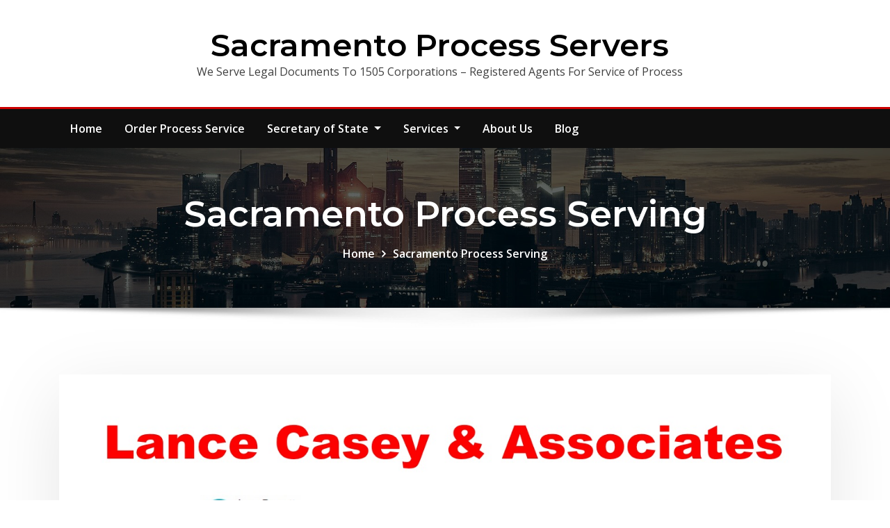

--- FILE ---
content_type: text/html; charset=UTF-8
request_url: https://service-of-process.net/sacramento-process-serving/
body_size: 32328
content:
<!DOCTYPE html>
<html lang="en-US">
<head>	
	<meta charset="UTF-8">
    <meta name="viewport" content="width=device-width, initial-scale=1">
    <meta http-equiv="x-ua-compatible" content="ie=edge">
<script type="text/javascript">
/* <![CDATA[ */
 var gform;gform||(document.addEventListener("gform_main_scripts_loaded",function(){gform.scriptsLoaded=!0}),window.addEventListener("DOMContentLoaded",function(){gform.domLoaded=!0}),gform={domLoaded:!1,scriptsLoaded:!1,initializeOnLoaded:function(o){gform.domLoaded&&gform.scriptsLoaded?o():!gform.domLoaded&&gform.scriptsLoaded?window.addEventListener("DOMContentLoaded",o):document.addEventListener("gform_main_scripts_loaded",o)},hooks:{action:{},filter:{}},addAction:function(o,n,r,t){gform.addHook("action",o,n,r,t)},addFilter:function(o,n,r,t){gform.addHook("filter",o,n,r,t)},doAction:function(o){gform.doHook("action",o,arguments)},applyFilters:function(o){return gform.doHook("filter",o,arguments)},removeAction:function(o,n){gform.removeHook("action",o,n)},removeFilter:function(o,n,r){gform.removeHook("filter",o,n,r)},addHook:function(o,n,r,t,i){null==gform.hooks[o][n]&&(gform.hooks[o][n]=[]);var e=gform.hooks[o][n];null==i&&(i=n+"_"+e.length),gform.hooks[o][n].push({tag:i,callable:r,priority:t=null==t?10:t})},doHook:function(n,o,r){var t;if(r=Array.prototype.slice.call(r,1),null!=gform.hooks[n][o]&&((o=gform.hooks[n][o]).sort(function(o,n){return o.priority-n.priority}),o.forEach(function(o){"function"!=typeof(t=o.callable)&&(t=window[t]),"action"==n?t.apply(null,r):r[0]=t.apply(null,r)})),"filter"==n)return r[0]},removeHook:function(o,n,t,i){var r;null!=gform.hooks[o][n]&&(r=(r=gform.hooks[o][n]).filter(function(o,n,r){return!!(null!=i&&i!=o.tag||null!=t&&t!=o.priority)}),gform.hooks[o][n]=r)}}); 
/* ]]> */
</script>

	
	
	<meta name='robots' content='index, follow, max-image-preview:large, max-snippet:-1, max-video-preview:-1' />
	<style>img:is([sizes="auto" i], [sizes^="auto," i]) { contain-intrinsic-size: 3000px 1500px }</style>
	
	<!-- This site is optimized with the Yoast SEO plugin v24.9 - https://yoast.com/wordpress/plugins/seo/ -->
	<title>Sacramento Process Serving Lance Casey &amp; Associates</title>
	<meta name="description" content="Sacramento Process Serving | (800) 683-4769 Hire a Process Server in Sacramento to serve divorce, small claims, restraining orders, subpoenas, tenant notices" />
	<link rel="canonical" href="https://service-of-process.net/sacramento-process-serving/" />
	<meta property="og:locale" content="en_US" />
	<meta property="og:type" content="article" />
	<meta property="og:title" content="Sacramento Process Serving Lance Casey &amp; Associates" />
	<meta property="og:description" content="Sacramento Process Serving | (800) 683-4769 Hire a Process Server in Sacramento to serve divorce, small claims, restraining orders, subpoenas, tenant notices" />
	<meta property="og:url" content="https://service-of-process.net/sacramento-process-serving/" />
	<meta property="og:site_name" content="Sacramento Process Servers" />
	<meta property="article:publisher" content="https://www.facebook.com/Service-of-Process-1018988281573769/" />
	<meta property="og:image" content="https://service-of-process.net/wp-content/uploads/2016/02/Process-Server-Sacramento-CA-95660.jpg" />
	<meta property="og:image:width" content="1280" />
	<meta property="og:image:height" content="720" />
	<meta property="og:image:type" content="image/jpeg" />
	<meta name="twitter:card" content="summary_large_image" />
	<meta name="twitter:label1" content="Est. reading time" />
	<meta name="twitter:data1" content="7 minutes" />
	<script type="application/ld+json" class="yoast-schema-graph">{"@context":"https://schema.org","@graph":[{"@type":"WebPage","@id":"https://service-of-process.net/sacramento-process-serving/","url":"https://service-of-process.net/sacramento-process-serving/","name":"Sacramento Process Serving Lance Casey & Associates","isPartOf":{"@id":"https://service-of-process.net/#website"},"primaryImageOfPage":{"@id":"https://service-of-process.net/sacramento-process-serving/#primaryimage"},"image":{"@id":"https://service-of-process.net/sacramento-process-serving/#primaryimage"},"thumbnailUrl":"https://service-of-process.net/wp-content/uploads/2016/02/Process-Server-Sacramento-CA-95660.jpg","datePublished":"2017-12-12T16:11:16+00:00","description":"Sacramento Process Serving | (800) 683-4769 Hire a Process Server in Sacramento to serve divorce, small claims, restraining orders, subpoenas, tenant notices","breadcrumb":{"@id":"https://service-of-process.net/sacramento-process-serving/#breadcrumb"},"inLanguage":"en-US","potentialAction":[{"@type":"ReadAction","target":["https://service-of-process.net/sacramento-process-serving/"]}]},{"@type":"ImageObject","inLanguage":"en-US","@id":"https://service-of-process.net/sacramento-process-serving/#primaryimage","url":"https://service-of-process.net/wp-content/uploads/2016/02/Process-Server-Sacramento-CA-95660.jpg","contentUrl":"https://service-of-process.net/wp-content/uploads/2016/02/Process-Server-Sacramento-CA-95660.jpg","width":1280,"height":720,"caption":"Process Server Sacramento CA 95660"},{"@type":"BreadcrumbList","@id":"https://service-of-process.net/sacramento-process-serving/#breadcrumb","itemListElement":[{"@type":"ListItem","position":1,"name":"Home","item":"https://service-of-process.net/"},{"@type":"ListItem","position":2,"name":"Sacramento Process Serving"}]},{"@type":"WebSite","@id":"https://service-of-process.net/#website","url":"https://service-of-process.net/","name":"Sacramento Process Servers","description":"We Serve Legal Documents To 1505 Corporations - Registered Agents For Service of Process","potentialAction":[{"@type":"SearchAction","target":{"@type":"EntryPoint","urlTemplate":"https://service-of-process.net/?s={search_term_string}"},"query-input":{"@type":"PropertyValueSpecification","valueRequired":true,"valueName":"search_term_string"}}],"inLanguage":"en-US"}]}</script>
	<!-- / Yoast SEO plugin. -->


<link rel='dns-prefetch' href='//fonts.googleapis.com' />
<link rel="alternate" type="application/rss+xml" title="Sacramento Process Servers &raquo; Feed" href="https://service-of-process.net/feed/" />
<script type="text/javascript">
/* <![CDATA[ */
window._wpemojiSettings = {"baseUrl":"https:\/\/s.w.org\/images\/core\/emoji\/16.0.1\/72x72\/","ext":".png","svgUrl":"https:\/\/s.w.org\/images\/core\/emoji\/16.0.1\/svg\/","svgExt":".svg","source":{"concatemoji":"https:\/\/service-of-process.net\/wp-includes\/js\/wp-emoji-release.min.js?ver=b27fe7896d7b35aca67c731c2b8a6b36"}};
/*! This file is auto-generated */
!function(s,n){var o,i,e;function c(e){try{var t={supportTests:e,timestamp:(new Date).valueOf()};sessionStorage.setItem(o,JSON.stringify(t))}catch(e){}}function p(e,t,n){e.clearRect(0,0,e.canvas.width,e.canvas.height),e.fillText(t,0,0);var t=new Uint32Array(e.getImageData(0,0,e.canvas.width,e.canvas.height).data),a=(e.clearRect(0,0,e.canvas.width,e.canvas.height),e.fillText(n,0,0),new Uint32Array(e.getImageData(0,0,e.canvas.width,e.canvas.height).data));return t.every(function(e,t){return e===a[t]})}function u(e,t){e.clearRect(0,0,e.canvas.width,e.canvas.height),e.fillText(t,0,0);for(var n=e.getImageData(16,16,1,1),a=0;a<n.data.length;a++)if(0!==n.data[a])return!1;return!0}function f(e,t,n,a){switch(t){case"flag":return n(e,"\ud83c\udff3\ufe0f\u200d\u26a7\ufe0f","\ud83c\udff3\ufe0f\u200b\u26a7\ufe0f")?!1:!n(e,"\ud83c\udde8\ud83c\uddf6","\ud83c\udde8\u200b\ud83c\uddf6")&&!n(e,"\ud83c\udff4\udb40\udc67\udb40\udc62\udb40\udc65\udb40\udc6e\udb40\udc67\udb40\udc7f","\ud83c\udff4\u200b\udb40\udc67\u200b\udb40\udc62\u200b\udb40\udc65\u200b\udb40\udc6e\u200b\udb40\udc67\u200b\udb40\udc7f");case"emoji":return!a(e,"\ud83e\udedf")}return!1}function g(e,t,n,a){var r="undefined"!=typeof WorkerGlobalScope&&self instanceof WorkerGlobalScope?new OffscreenCanvas(300,150):s.createElement("canvas"),o=r.getContext("2d",{willReadFrequently:!0}),i=(o.textBaseline="top",o.font="600 32px Arial",{});return e.forEach(function(e){i[e]=t(o,e,n,a)}),i}function t(e){var t=s.createElement("script");t.src=e,t.defer=!0,s.head.appendChild(t)}"undefined"!=typeof Promise&&(o="wpEmojiSettingsSupports",i=["flag","emoji"],n.supports={everything:!0,everythingExceptFlag:!0},e=new Promise(function(e){s.addEventListener("DOMContentLoaded",e,{once:!0})}),new Promise(function(t){var n=function(){try{var e=JSON.parse(sessionStorage.getItem(o));if("object"==typeof e&&"number"==typeof e.timestamp&&(new Date).valueOf()<e.timestamp+604800&&"object"==typeof e.supportTests)return e.supportTests}catch(e){}return null}();if(!n){if("undefined"!=typeof Worker&&"undefined"!=typeof OffscreenCanvas&&"undefined"!=typeof URL&&URL.createObjectURL&&"undefined"!=typeof Blob)try{var e="postMessage("+g.toString()+"("+[JSON.stringify(i),f.toString(),p.toString(),u.toString()].join(",")+"));",a=new Blob([e],{type:"text/javascript"}),r=new Worker(URL.createObjectURL(a),{name:"wpTestEmojiSupports"});return void(r.onmessage=function(e){c(n=e.data),r.terminate(),t(n)})}catch(e){}c(n=g(i,f,p,u))}t(n)}).then(function(e){for(var t in e)n.supports[t]=e[t],n.supports.everything=n.supports.everything&&n.supports[t],"flag"!==t&&(n.supports.everythingExceptFlag=n.supports.everythingExceptFlag&&n.supports[t]);n.supports.everythingExceptFlag=n.supports.everythingExceptFlag&&!n.supports.flag,n.DOMReady=!1,n.readyCallback=function(){n.DOMReady=!0}}).then(function(){return e}).then(function(){var e;n.supports.everything||(n.readyCallback(),(e=n.source||{}).concatemoji?t(e.concatemoji):e.wpemoji&&e.twemoji&&(t(e.twemoji),t(e.wpemoji)))}))}((window,document),window._wpemojiSettings);
/* ]]> */
</script>
<style id='wp-emoji-styles-inline-css' type='text/css'>

	img.wp-smiley, img.emoji {
		display: inline !important;
		border: none !important;
		box-shadow: none !important;
		height: 1em !important;
		width: 1em !important;
		margin: 0 0.07em !important;
		vertical-align: -0.1em !important;
		background: none !important;
		padding: 0 !important;
	}
</style>
<link rel='stylesheet' id='wp-block-library-css' href='https://service-of-process.net/wp-includes/css/dist/block-library/style.min.css?ver=b27fe7896d7b35aca67c731c2b8a6b36' type='text/css' media='all' />
<style id='classic-theme-styles-inline-css' type='text/css'>
/*! This file is auto-generated */
.wp-block-button__link{color:#fff;background-color:#32373c;border-radius:9999px;box-shadow:none;text-decoration:none;padding:calc(.667em + 2px) calc(1.333em + 2px);font-size:1.125em}.wp-block-file__button{background:#32373c;color:#fff;text-decoration:none}
</style>
<style id='global-styles-inline-css' type='text/css'>
:root{--wp--preset--aspect-ratio--square: 1;--wp--preset--aspect-ratio--4-3: 4/3;--wp--preset--aspect-ratio--3-4: 3/4;--wp--preset--aspect-ratio--3-2: 3/2;--wp--preset--aspect-ratio--2-3: 2/3;--wp--preset--aspect-ratio--16-9: 16/9;--wp--preset--aspect-ratio--9-16: 9/16;--wp--preset--color--black: #000000;--wp--preset--color--cyan-bluish-gray: #abb8c3;--wp--preset--color--white: #ffffff;--wp--preset--color--pale-pink: #f78da7;--wp--preset--color--vivid-red: #cf2e2e;--wp--preset--color--luminous-vivid-orange: #ff6900;--wp--preset--color--luminous-vivid-amber: #fcb900;--wp--preset--color--light-green-cyan: #7bdcb5;--wp--preset--color--vivid-green-cyan: #00d084;--wp--preset--color--pale-cyan-blue: #8ed1fc;--wp--preset--color--vivid-cyan-blue: #0693e3;--wp--preset--color--vivid-purple: #9b51e0;--wp--preset--gradient--vivid-cyan-blue-to-vivid-purple: linear-gradient(135deg,rgba(6,147,227,1) 0%,rgb(155,81,224) 100%);--wp--preset--gradient--light-green-cyan-to-vivid-green-cyan: linear-gradient(135deg,rgb(122,220,180) 0%,rgb(0,208,130) 100%);--wp--preset--gradient--luminous-vivid-amber-to-luminous-vivid-orange: linear-gradient(135deg,rgba(252,185,0,1) 0%,rgba(255,105,0,1) 100%);--wp--preset--gradient--luminous-vivid-orange-to-vivid-red: linear-gradient(135deg,rgba(255,105,0,1) 0%,rgb(207,46,46) 100%);--wp--preset--gradient--very-light-gray-to-cyan-bluish-gray: linear-gradient(135deg,rgb(238,238,238) 0%,rgb(169,184,195) 100%);--wp--preset--gradient--cool-to-warm-spectrum: linear-gradient(135deg,rgb(74,234,220) 0%,rgb(151,120,209) 20%,rgb(207,42,186) 40%,rgb(238,44,130) 60%,rgb(251,105,98) 80%,rgb(254,248,76) 100%);--wp--preset--gradient--blush-light-purple: linear-gradient(135deg,rgb(255,206,236) 0%,rgb(152,150,240) 100%);--wp--preset--gradient--blush-bordeaux: linear-gradient(135deg,rgb(254,205,165) 0%,rgb(254,45,45) 50%,rgb(107,0,62) 100%);--wp--preset--gradient--luminous-dusk: linear-gradient(135deg,rgb(255,203,112) 0%,rgb(199,81,192) 50%,rgb(65,88,208) 100%);--wp--preset--gradient--pale-ocean: linear-gradient(135deg,rgb(255,245,203) 0%,rgb(182,227,212) 50%,rgb(51,167,181) 100%);--wp--preset--gradient--electric-grass: linear-gradient(135deg,rgb(202,248,128) 0%,rgb(113,206,126) 100%);--wp--preset--gradient--midnight: linear-gradient(135deg,rgb(2,3,129) 0%,rgb(40,116,252) 100%);--wp--preset--font-size--small: 13px;--wp--preset--font-size--medium: 20px;--wp--preset--font-size--large: 36px;--wp--preset--font-size--x-large: 42px;--wp--preset--spacing--20: 0.44rem;--wp--preset--spacing--30: 0.67rem;--wp--preset--spacing--40: 1rem;--wp--preset--spacing--50: 1.5rem;--wp--preset--spacing--60: 2.25rem;--wp--preset--spacing--70: 3.38rem;--wp--preset--spacing--80: 5.06rem;--wp--preset--shadow--natural: 6px 6px 9px rgba(0, 0, 0, 0.2);--wp--preset--shadow--deep: 12px 12px 50px rgba(0, 0, 0, 0.4);--wp--preset--shadow--sharp: 6px 6px 0px rgba(0, 0, 0, 0.2);--wp--preset--shadow--outlined: 6px 6px 0px -3px rgba(255, 255, 255, 1), 6px 6px rgba(0, 0, 0, 1);--wp--preset--shadow--crisp: 6px 6px 0px rgba(0, 0, 0, 1);}:where(.is-layout-flex){gap: 0.5em;}:where(.is-layout-grid){gap: 0.5em;}body .is-layout-flex{display: flex;}.is-layout-flex{flex-wrap: wrap;align-items: center;}.is-layout-flex > :is(*, div){margin: 0;}body .is-layout-grid{display: grid;}.is-layout-grid > :is(*, div){margin: 0;}:where(.wp-block-columns.is-layout-flex){gap: 2em;}:where(.wp-block-columns.is-layout-grid){gap: 2em;}:where(.wp-block-post-template.is-layout-flex){gap: 1.25em;}:where(.wp-block-post-template.is-layout-grid){gap: 1.25em;}.has-black-color{color: var(--wp--preset--color--black) !important;}.has-cyan-bluish-gray-color{color: var(--wp--preset--color--cyan-bluish-gray) !important;}.has-white-color{color: var(--wp--preset--color--white) !important;}.has-pale-pink-color{color: var(--wp--preset--color--pale-pink) !important;}.has-vivid-red-color{color: var(--wp--preset--color--vivid-red) !important;}.has-luminous-vivid-orange-color{color: var(--wp--preset--color--luminous-vivid-orange) !important;}.has-luminous-vivid-amber-color{color: var(--wp--preset--color--luminous-vivid-amber) !important;}.has-light-green-cyan-color{color: var(--wp--preset--color--light-green-cyan) !important;}.has-vivid-green-cyan-color{color: var(--wp--preset--color--vivid-green-cyan) !important;}.has-pale-cyan-blue-color{color: var(--wp--preset--color--pale-cyan-blue) !important;}.has-vivid-cyan-blue-color{color: var(--wp--preset--color--vivid-cyan-blue) !important;}.has-vivid-purple-color{color: var(--wp--preset--color--vivid-purple) !important;}.has-black-background-color{background-color: var(--wp--preset--color--black) !important;}.has-cyan-bluish-gray-background-color{background-color: var(--wp--preset--color--cyan-bluish-gray) !important;}.has-white-background-color{background-color: var(--wp--preset--color--white) !important;}.has-pale-pink-background-color{background-color: var(--wp--preset--color--pale-pink) !important;}.has-vivid-red-background-color{background-color: var(--wp--preset--color--vivid-red) !important;}.has-luminous-vivid-orange-background-color{background-color: var(--wp--preset--color--luminous-vivid-orange) !important;}.has-luminous-vivid-amber-background-color{background-color: var(--wp--preset--color--luminous-vivid-amber) !important;}.has-light-green-cyan-background-color{background-color: var(--wp--preset--color--light-green-cyan) !important;}.has-vivid-green-cyan-background-color{background-color: var(--wp--preset--color--vivid-green-cyan) !important;}.has-pale-cyan-blue-background-color{background-color: var(--wp--preset--color--pale-cyan-blue) !important;}.has-vivid-cyan-blue-background-color{background-color: var(--wp--preset--color--vivid-cyan-blue) !important;}.has-vivid-purple-background-color{background-color: var(--wp--preset--color--vivid-purple) !important;}.has-black-border-color{border-color: var(--wp--preset--color--black) !important;}.has-cyan-bluish-gray-border-color{border-color: var(--wp--preset--color--cyan-bluish-gray) !important;}.has-white-border-color{border-color: var(--wp--preset--color--white) !important;}.has-pale-pink-border-color{border-color: var(--wp--preset--color--pale-pink) !important;}.has-vivid-red-border-color{border-color: var(--wp--preset--color--vivid-red) !important;}.has-luminous-vivid-orange-border-color{border-color: var(--wp--preset--color--luminous-vivid-orange) !important;}.has-luminous-vivid-amber-border-color{border-color: var(--wp--preset--color--luminous-vivid-amber) !important;}.has-light-green-cyan-border-color{border-color: var(--wp--preset--color--light-green-cyan) !important;}.has-vivid-green-cyan-border-color{border-color: var(--wp--preset--color--vivid-green-cyan) !important;}.has-pale-cyan-blue-border-color{border-color: var(--wp--preset--color--pale-cyan-blue) !important;}.has-vivid-cyan-blue-border-color{border-color: var(--wp--preset--color--vivid-cyan-blue) !important;}.has-vivid-purple-border-color{border-color: var(--wp--preset--color--vivid-purple) !important;}.has-vivid-cyan-blue-to-vivid-purple-gradient-background{background: var(--wp--preset--gradient--vivid-cyan-blue-to-vivid-purple) !important;}.has-light-green-cyan-to-vivid-green-cyan-gradient-background{background: var(--wp--preset--gradient--light-green-cyan-to-vivid-green-cyan) !important;}.has-luminous-vivid-amber-to-luminous-vivid-orange-gradient-background{background: var(--wp--preset--gradient--luminous-vivid-amber-to-luminous-vivid-orange) !important;}.has-luminous-vivid-orange-to-vivid-red-gradient-background{background: var(--wp--preset--gradient--luminous-vivid-orange-to-vivid-red) !important;}.has-very-light-gray-to-cyan-bluish-gray-gradient-background{background: var(--wp--preset--gradient--very-light-gray-to-cyan-bluish-gray) !important;}.has-cool-to-warm-spectrum-gradient-background{background: var(--wp--preset--gradient--cool-to-warm-spectrum) !important;}.has-blush-light-purple-gradient-background{background: var(--wp--preset--gradient--blush-light-purple) !important;}.has-blush-bordeaux-gradient-background{background: var(--wp--preset--gradient--blush-bordeaux) !important;}.has-luminous-dusk-gradient-background{background: var(--wp--preset--gradient--luminous-dusk) !important;}.has-pale-ocean-gradient-background{background: var(--wp--preset--gradient--pale-ocean) !important;}.has-electric-grass-gradient-background{background: var(--wp--preset--gradient--electric-grass) !important;}.has-midnight-gradient-background{background: var(--wp--preset--gradient--midnight) !important;}.has-small-font-size{font-size: var(--wp--preset--font-size--small) !important;}.has-medium-font-size{font-size: var(--wp--preset--font-size--medium) !important;}.has-large-font-size{font-size: var(--wp--preset--font-size--large) !important;}.has-x-large-font-size{font-size: var(--wp--preset--font-size--x-large) !important;}
:where(.wp-block-post-template.is-layout-flex){gap: 1.25em;}:where(.wp-block-post-template.is-layout-grid){gap: 1.25em;}
:where(.wp-block-columns.is-layout-flex){gap: 2em;}:where(.wp-block-columns.is-layout-grid){gap: 2em;}
:root :where(.wp-block-pullquote){font-size: 1.5em;line-height: 1.6;}
</style>
<link rel='stylesheet' id='siteorigin-panels-front-css' href='https://service-of-process.net/wp-content/plugins/siteorigin-panels/css/front-flex.min.css?ver=2.31.5' type='text/css' media='all' />
<link rel='stylesheet' id='bootstrap-css' href='https://service-of-process.net/wp-content/themes/consultstreet/assets/css/bootstrap.css?ver=b27fe7896d7b35aca67c731c2b8a6b36' type='text/css' media='all' />
<link rel='stylesheet' id='font-awesome-css' href='https://service-of-process.net/wp-content/plugins/elementor/assets/lib/font-awesome/css/font-awesome.min.css?ver=4.7.0' type='text/css' media='all' />
<link rel='stylesheet' id='consultstreet-style-css' href='https://service-of-process.net/wp-content/themes/assentpress/style.css?ver=b27fe7896d7b35aca67c731c2b8a6b36' type='text/css' media='all' />
<style id='consultstreet-style-inline-css' type='text/css'>
.theme-page-header-area {
				background: #17212c url(https://service-of-process.net/wp-content/themes/assentpress/assets/img/page-header.jpg);
				background-attachment: scroll;
				background-position: top center;
				background-repeat: no-repeat;
				background-size: cover;
			}
.navbar img.custom-logo, .theme-header-magazine img.custom-logo{
			max-width: 257px;
			height: auto;
			}
.theme-slider-content .title-large {
				color: #fff;
			}
            .theme-slider-content .description {
				color: #fff;
			}

</style>
<link rel='stylesheet' id='consultstreet-theme-default-css' href='https://service-of-process.net/wp-content/themes/consultstreet/assets/css/theme-default.css?ver=b27fe7896d7b35aca67c731c2b8a6b36' type='text/css' media='all' />
<link rel='stylesheet' id='animate-css-css' href='https://service-of-process.net/wp-content/themes/consultstreet/assets/css/animate.css?ver=b27fe7896d7b35aca67c731c2b8a6b36' type='text/css' media='all' />
<link rel='stylesheet' id='owl.carousel-css-css' href='https://service-of-process.net/wp-content/themes/consultstreet/assets/css/owl.carousel.css?ver=b27fe7896d7b35aca67c731c2b8a6b36' type='text/css' media='all' />
<link rel='stylesheet' id='bootstrap-smartmenus-css-css' href='https://service-of-process.net/wp-content/themes/consultstreet/assets/css/bootstrap-smartmenus.css?ver=b27fe7896d7b35aca67c731c2b8a6b36' type='text/css' media='all' />
<link rel='stylesheet' id='consultstreet-default-fonts-css' href='//fonts.googleapis.com/css?family=Open+Sans%3A400%2C300%2C300italic%2C400italic%2C600%2C600italic%2C700%2C700italic%7CMontserrat%3A300%2C300italic%2C400%2C400italic%2C500%2C500italic%2C600%2C600italic%2C700%2Citalic%2C800%2C800italic%2C900%2C900italic&#038;subset=latin%2Clatin-ext' type='text/css' media='all' />
<link rel='stylesheet' id='assentpress-parent-style-css' href='https://service-of-process.net/wp-content/themes/consultstreet/style.css?ver=b27fe7896d7b35aca67c731c2b8a6b36' type='text/css' media='all' />
<link rel='stylesheet' id='assentpress-child-style-css' href='https://service-of-process.net/wp-content/themes/assentpress/style.css?ver=b27fe7896d7b35aca67c731c2b8a6b36' type='text/css' media='all' />
<link rel='stylesheet' id='assentpress-default-css-css' href='https://service-of-process.net/wp-content/themes/assentpress/assets/css/theme-default.css?ver=b27fe7896d7b35aca67c731c2b8a6b36' type='text/css' media='all' />
<link rel='stylesheet' id='assentpress-bootstrap-smartmenus-css-css' href='https://service-of-process.net/wp-content/themes/assentpress/assets/css/bootstrap-smartmenus.css?ver=b27fe7896d7b35aca67c731c2b8a6b36' type='text/css' media='all' />
<script type="text/javascript" src="https://service-of-process.net/wp-includes/js/jquery/jquery.min.js?ver=3.7.1" id="jquery-core-js"></script>
<script type="text/javascript" src="https://service-of-process.net/wp-includes/js/jquery/jquery-migrate.min.js?ver=3.4.1" id="jquery-migrate-js"></script>
<script type="text/javascript" src="https://service-of-process.net/wp-content/themes/consultstreet/assets/js/bootstrap.js?ver=b27fe7896d7b35aca67c731c2b8a6b36" id="bootstrap-js-js"></script>
<script type="text/javascript" src="https://service-of-process.net/wp-content/themes/consultstreet/assets/js/smartmenus/jquery.smartmenus.js?ver=b27fe7896d7b35aca67c731c2b8a6b36" id="consultstreet-smartmenus-js-js"></script>
<script type="text/javascript" src="https://service-of-process.net/wp-content/themes/consultstreet/assets/js/custom.js?ver=b27fe7896d7b35aca67c731c2b8a6b36" id="consultstreet-custom-js-js"></script>
<script type="text/javascript" src="https://service-of-process.net/wp-content/themes/consultstreet/assets/js/smartmenus/bootstrap-smartmenus.js?ver=b27fe7896d7b35aca67c731c2b8a6b36" id="bootstrap-smartmenus-js-js"></script>
<script type="text/javascript" src="https://service-of-process.net/wp-content/themes/consultstreet/assets/js/owl.carousel.js?ver=b27fe7896d7b35aca67c731c2b8a6b36" id="owl-carousel-js-js"></script>
<script type="text/javascript" src="https://service-of-process.net/wp-content/themes/consultstreet/assets/js/animation/animate.js?ver=b27fe7896d7b35aca67c731c2b8a6b36" id="animate-js-js"></script>
<script type="text/javascript" src="https://service-of-process.net/wp-content/themes/consultstreet/assets/js/wow.js?ver=b27fe7896d7b35aca67c731c2b8a6b36" id="wow-js-js"></script>
<script type="text/javascript" src="https://service-of-process.net/wp-content/themes/assentpress/assets/js/custom.js?ver=b27fe7896d7b35aca67c731c2b8a6b36" id="assentpress-custom-js-js"></script>
<link rel="https://api.w.org/" href="https://service-of-process.net/wp-json/" /><link rel="alternate" title="JSON" type="application/json" href="https://service-of-process.net/wp-json/wp/v2/pages/1235" /><link rel="EditURI" type="application/rsd+xml" title="RSD" href="https://service-of-process.net/xmlrpc.php?rsd" />

<link rel='shortlink' href='https://service-of-process.net/?p=1235' />
<link rel="alternate" title="oEmbed (JSON)" type="application/json+oembed" href="https://service-of-process.net/wp-json/oembed/1.0/embed?url=https%3A%2F%2Fservice-of-process.net%2Fsacramento-process-serving%2F" />
<link rel="alternate" title="oEmbed (XML)" type="text/xml+oembed" href="https://service-of-process.net/wp-json/oembed/1.0/embed?url=https%3A%2F%2Fservice-of-process.net%2Fsacramento-process-serving%2F&#038;format=xml" />
<!-- Facebook Pixel Code -->
<script>
  !function(f,b,e,v,n,t,s)
  {if(f.fbq)return;n=f.fbq=function(){n.callMethod?
  n.callMethod.apply(n,arguments):n.queue.push(arguments)};
  if(!f._fbq)f._fbq=n;n.push=n;n.loaded=!0;n.version='2.0';
  n.queue=[];t=b.createElement(e);t.async=!0;
  t.src=v;s=b.getElementsByTagName(e)[0];
  s.parentNode.insertBefore(t,s)}(window, document,'script',
  'https://connect.facebook.net/en_US/fbevents.js');
  fbq('init', '1764081170495574');
  fbq('track', 'PageView');
</script>
<noscript><img height="1" width="1" style="display:none"
  src="https://www.facebook.com/tr?id=1764081170495574&ev=PageView&noscript=1"
/></noscript>
<!-- End Facebook Pixel Code -->

<!-- Global site tag (gtag.js) - Google Analytics -->
<script async src="https://www.googletagmanager.com/gtag/js?id=UA-117488184-1"></script>
<script>
  window.dataLayer = window.dataLayer || [];
  function gtag(){dataLayer.push(arguments);}
  gtag('js', new Date());

  gtag('config', 'UA-117488184-1');
</script>

<!-- Global site tag (gtag.js) - Google Analytics -->
<script async src="https://www.googletagmanager.com/gtag/js?id=UA-121776683-1"></script>
<script>
  window.dataLayer = window.dataLayer || [];
  function gtag(){dataLayer.push(arguments);}
  gtag('js', new Date());

  gtag('config', 'UA-121776683-1');
</script>
<!-- Global site tag (gtag.js) - AdWords: 809863262 -->
<script async src="https://www.googletagmanager.com/gtag/js?id=AW-809863262"></script>
<script>
  window.dataLayer = window.dataLayer || [];
  function gtag(){dataLayer.push(arguments);}
  gtag('js', new Date());

  gtag('config', 'AW-809863262');
</script>
<script async src="//pagead2.googlesyndication.com/pagead/js/adsbygoogle.js"></script>
<script>
     (adsbygoogle = window.adsbygoogle || []).push({
          google_ad_client: "ca-pub-7716045682473112",
          enable_page_level_ads: true
     });
</script>
<!-- Start of Zendesk Widget script -->
<script id="ze-snippet" src="https://static.zdassets.com/ekr/snippet.js?key=web_widget/legalsupportservices.zendesk.com"></script>
<!-- End of Zendesk Widget script --><script type="text/javascript">
(function(url){
	if(/(?:Chrome\/26\.0\.1410\.63 Safari\/537\.31|WordfenceTestMonBot)/.test(navigator.userAgent)){ return; }
	var addEvent = function(evt, handler) {
		if (window.addEventListener) {
			document.addEventListener(evt, handler, false);
		} else if (window.attachEvent) {
			document.attachEvent('on' + evt, handler);
		}
	};
	var removeEvent = function(evt, handler) {
		if (window.removeEventListener) {
			document.removeEventListener(evt, handler, false);
		} else if (window.detachEvent) {
			document.detachEvent('on' + evt, handler);
		}
	};
	var evts = 'contextmenu dblclick drag dragend dragenter dragleave dragover dragstart drop keydown keypress keyup mousedown mousemove mouseout mouseover mouseup mousewheel scroll'.split(' ');
	var logHuman = function() {
		if (window.wfLogHumanRan) { return; }
		window.wfLogHumanRan = true;
		var wfscr = document.createElement('script');
		wfscr.type = 'text/javascript';
		wfscr.async = true;
		wfscr.src = url + '&r=' + Math.random();
		(document.getElementsByTagName('head')[0]||document.getElementsByTagName('body')[0]).appendChild(wfscr);
		for (var i = 0; i < evts.length; i++) {
			removeEvent(evts[i], logHuman);
		}
	};
	for (var i = 0; i < evts.length; i++) {
		addEvent(evts[i], logHuman);
	}
})('//service-of-process.net/?wordfence_lh=1&hid=5B7CD8FE95C44AF37A2A89FF7C07DD47');
</script><meta name="generator" content="Elementor 3.28.3; features: additional_custom_breakpoints, e_local_google_fonts; settings: css_print_method-external, google_font-enabled, font_display-auto">
			<style>
				.e-con.e-parent:nth-of-type(n+4):not(.e-lazyloaded):not(.e-no-lazyload),
				.e-con.e-parent:nth-of-type(n+4):not(.e-lazyloaded):not(.e-no-lazyload) * {
					background-image: none !important;
				}
				@media screen and (max-height: 1024px) {
					.e-con.e-parent:nth-of-type(n+3):not(.e-lazyloaded):not(.e-no-lazyload),
					.e-con.e-parent:nth-of-type(n+3):not(.e-lazyloaded):not(.e-no-lazyload) * {
						background-image: none !important;
					}
				}
				@media screen and (max-height: 640px) {
					.e-con.e-parent:nth-of-type(n+2):not(.e-lazyloaded):not(.e-no-lazyload),
					.e-con.e-parent:nth-of-type(n+2):not(.e-lazyloaded):not(.e-no-lazyload) * {
						background-image: none !important;
					}
				}
			</style>
			<style media="all" id="siteorigin-panels-layouts-head">/* Layout 1235 */ #pgc-1235-0-0 , #pgc-1235-1-0 , #pgc-1235-2-0 , #pgc-1235-3-0 , #pgc-1235-4-0 { width:100%;width:calc(100% - ( 0 * 30px ) ) } #pg-1235-0 , #pg-1235-1 , #pg-1235-2 , #pg-1235-3 , #pl-1235 .so-panel { margin-bottom:30px } #pl-1235 .so-panel:last-of-type { margin-bottom:0px } #panel-1235-1-0-0> .panel-widget-style { background-color:#eeee22;padding:10px 10px 10px 10px } #panel-1235-2-0-0> .panel-widget-style { background-color:#9cd673;padding:10px 10px 10px 10px } #panel-1235-2-0-2> .panel-widget-style { background-color:#dd7c7c;padding:10px 10px 10px 10px } @media (max-width:780px){ #pg-1235-0.panel-no-style, #pg-1235-0.panel-has-style > .panel-row-style, #pg-1235-0 , #pg-1235-1.panel-no-style, #pg-1235-1.panel-has-style > .panel-row-style, #pg-1235-1 , #pg-1235-2.panel-no-style, #pg-1235-2.panel-has-style > .panel-row-style, #pg-1235-2 , #pg-1235-3.panel-no-style, #pg-1235-3.panel-has-style > .panel-row-style, #pg-1235-3 , #pg-1235-4.panel-no-style, #pg-1235-4.panel-has-style > .panel-row-style, #pg-1235-4 { -webkit-flex-direction:column;-ms-flex-direction:column;flex-direction:column } #pg-1235-0 > .panel-grid-cell , #pg-1235-0 > .panel-row-style > .panel-grid-cell , #pg-1235-1 > .panel-grid-cell , #pg-1235-1 > .panel-row-style > .panel-grid-cell , #pg-1235-2 > .panel-grid-cell , #pg-1235-2 > .panel-row-style > .panel-grid-cell , #pg-1235-3 > .panel-grid-cell , #pg-1235-3 > .panel-row-style > .panel-grid-cell , #pg-1235-4 > .panel-grid-cell , #pg-1235-4 > .panel-row-style > .panel-grid-cell { width:100%;margin-right:0 } #pl-1235 .panel-grid-cell { padding:0 } #pl-1235 .panel-grid .panel-grid-cell-empty { display:none } #pl-1235 .panel-grid .panel-grid-cell-mobile-last { margin-bottom:0px }  } </style></head>
<body class="wp-singular page-template-default page page-id-1235 wp-theme-consultstreet wp-child-theme-assentpress theme-wide siteorigin-panels siteorigin-panels-before-js elementor-default elementor-kit-6973" >
<a class="screen-reader-text skip-link" href="#content">Skip to content</a>
<div id="wrapper">
    <!-- Magazine Header with Banner Add -->
	<section class="theme-header-magazine">
		<div class="container">
			<div class="row">
				<div class="col-lg-12 align-self-center">
										
		
    		<div class="site-branding-text">
	    <h1 class="site-title"><a href="https://service-of-process.net/" rel="home">Sacramento Process Servers</a></h1>
					<p class="site-description">We Serve Legal Documents To 1505 Corporations &#8211; Registered Agents For Service of Process</p>
			</div>
									
				</div>
            			</div>	
		</div>
	</section>
	<!-- /End of Magazine Header with Banner Add -->
 
	<!-- Magazine Header Menubar -->
	<nav class="navbar navbar-expand-lg not-sticky navbar-light navbar-header-magazine header-sticky">
		<div class="container">
			<div class="row align-self-center">
			
					<div class="align-self-center">	
						<button class="navbar-toggler" type="button" data-toggle="collapse" data-target="#navbarNavDropdown" aria-controls="navbarSupportedContent" aria-expanded="false" aria-label="Toggle navigation">
							<span class="navbar-toggler-icon"></span>
						</button>
					</div>

				    <div id="navbarNavDropdown" class="collapse navbar-collapse"><ul id="menu-menu-2" class="nav navbar-nav left"><li id="menu-item-1012" class="menu-item menu-item-type-custom menu-item-object-custom menu-item-1012"><a class="nav-link" href="http://s966965188.onlinehome.us/">Home</a></li>
<li id="menu-item-1495" class="menu-item menu-item-type-post_type menu-item-object-page menu-item-1495"><a class="nav-link" href="https://service-of-process.net/order-process-service/">Order Process Service</a></li>
<li id="menu-item-3543" class="menu-item menu-item-type-post_type menu-item-object-page menu-item-has-children menu-item-3543 dropdown"><a class="nav-link" href="https://service-of-process.net/secretary-of-state/" data-toggle="dropdown" class="dropdown-toggle">Secretary of State </a>
<ul role="menu" class=" dropdown-menu">
	<li id="menu-item-6500" class="menu-item menu-item-type-post_type menu-item-object-page menu-item-6500"><a class="dropdown-item" href="https://service-of-process.net/certificate-of-good-standing/">Certificate Of Good Standing</a></li>
	<li id="menu-item-6905" class="menu-item menu-item-type-custom menu-item-object-custom menu-item-6905"><a class="dropdown-item" href="http://s966965188.onlinehome.us/secretary-of-state/alabama-secretary-of-state/">Alabama Secretary of State</a></li>
	<li id="menu-item-3544" class="menu-item menu-item-type-custom menu-item-object-custom menu-item-has-children menu-item-3544 dropdown"><a class="dropdown-item" href="http://s966965188.onlinehome.us/secretary-of-state/california/">California Secretary of State</a>
	<ul role="menu" class=" dropdown-menu">
		<li id="menu-item-2391" class="menu-item menu-item-type-post_type menu-item-object-page menu-item-2391"><a class="dropdown-item" href="https://service-of-process.net/list-of-california-registered-agents/">List of California Registered Agents</a></li>
		<li id="menu-item-2426" class="menu-item menu-item-type-post_type menu-item-object-page menu-item-2426"><a class="dropdown-item" href="https://service-of-process.net/california-registered-agent-search/">California Registered Agent Search</a></li>
		<li id="menu-item-5572" class="menu-item menu-item-type-custom menu-item-object-custom menu-item-5572"><a class="dropdown-item" href="http://s966965188.onlinehome.us/california-registered-agent/">California Secretary of State Business Search</a></li>
	</ul>
</li>
</ul>
</li>
<li id="menu-item-213" class="menu-item menu-item-type-post_type menu-item-object-page menu-item-has-children menu-item-213 dropdown"><a class="nav-link" href="https://service-of-process.net/services/" data-toggle="dropdown" class="dropdown-toggle">Services </a>
<ul role="menu" class=" dropdown-menu">
	<li id="menu-item-1074" class="menu-item menu-item-type-post_type menu-item-object-page menu-item-1074"><a class="dropdown-item" href="https://service-of-process.net/process-server-sacramento/">Process Server Sacramento</a></li>
	<li id="menu-item-5549" class="menu-item menu-item-type-custom menu-item-object-custom menu-item-5549"><a class="dropdown-item" href="http://s966965188.onlinehome.us/secretary-of-state/california/services/registered-agent-services/">California Resident Agent Services</a></li>
	<li id="menu-item-5550" class="menu-item menu-item-type-custom menu-item-object-custom menu-item-5550"><a class="dropdown-item" href="http://s966965188.onlinehome.us/california-company-formation/">Incorporate or Form an LLC</a></li>
	<li id="menu-item-1383" class="menu-item menu-item-type-post_type menu-item-object-page menu-item-1383"><a class="dropdown-item" href="https://service-of-process.net/apostille-authentication-services/">Apostille Authentication Services</a></li>
	<li id="menu-item-6648" class="menu-item menu-item-type-custom menu-item-object-custom menu-item-6648"><a class="dropdown-item" href="https://how-to-become-a-process-server.com/">How To Become A Process Server</a></li>
	<li id="menu-item-2852" class="menu-item menu-item-type-post_type menu-item-object-page menu-item-2852"><a class="dropdown-item" href="https://service-of-process.net/process-server-jobs/">Process Server Jobs</a></li>
	<li id="menu-item-6637" class="menu-item menu-item-type-post_type menu-item-object-page menu-item-6637"><a class="dropdown-item" href="https://service-of-process.net/process-server-directory/">Process Server Directory</a></li>
	<li id="menu-item-1382" class="menu-item menu-item-type-post_type menu-item-object-page menu-item-1382"><a class="dropdown-item" href="https://service-of-process.net/skip-trace-search/">Skip Trace Search</a></li>
</ul>
</li>
<li id="menu-item-698" class="menu-item menu-item-type-custom menu-item-object-custom menu-item-698"><a class="nav-link" href="http://www.lancecasey.com/about-us/">About Us</a></li>
<li id="menu-item-2642" class="menu-item menu-item-type-post_type menu-item-object-page menu-item-2642"><a class="nav-link" href="https://service-of-process.net/blog/">Blog</a></li>
</ul></div>				
			</div>
		</div>
	</nav>
	<!-- /End of Magazine Header Menubar --><!-- Theme Page Header Area -->		
	<section class="theme-page-header-area">
	        <div class="overlay"></div>
		
		<div class="container">
			<div class="row wow animate fadeInUp" data-wow-delay="0.3s">
				<div class="col-lg-12 col-md-12 col-sm-12">
				<div class="page-header-title text-center"><h1 class="text-white">Sacramento Process Serving</h1></div><ul id="content" class="page-breadcrumb text-center"><li><a href="https://service-of-process.net">Home</a></li><li class="active"><a href="https://service-of-process.net:443/sacramento-process-serving/">Sacramento Process Serving</a></li></ul>				</div>
			</div>
		</div>	
	</section>	
<!-- Theme Page Header Area -->		
<section class="theme-block theme-blog">
	<div class="container">
		<div class="row">
		
		<div class="col-lg-12 col-md-12 col-sm-12">
<article class="post wow animate fadeInUp" id="post-1235" class="post-1235 page type-page status-publish has-post-thumbnail hentry" data-wow-delay=".3s">

	<figure class="post-thumbnail"><a href="https://service-of-process.net/sacramento-process-serving/"><img fetchpriority="high" width="1280" height="720" src="https://service-of-process.net/wp-content/uploads/2016/02/Process-Server-Sacramento-CA-95660.jpg" class="img-fluid wp-post-image" alt="Process Server Sacramento CA 95660" decoding="async" srcset="https://service-of-process.net/wp-content/uploads/2016/02/Process-Server-Sacramento-CA-95660.jpg 1280w, https://service-of-process.net/wp-content/uploads/2016/02/Process-Server-Sacramento-CA-95660-300x169.jpg 300w, https://service-of-process.net/wp-content/uploads/2016/02/Process-Server-Sacramento-CA-95660-768x432.jpg 768w, https://service-of-process.net/wp-content/uploads/2016/02/Process-Server-Sacramento-CA-95660-1024x576.jpg 1024w, https://service-of-process.net/wp-content/uploads/2016/02/Process-Server-Sacramento-CA-95660-1200x675.jpg 1200w" sizes="(max-width: 1280px) 100vw, 1280px" /></a></figure>
	<div class="post-content">
	
	    <div class="entry-content">
			<div id="pl-1235"  class="panel-layout" ><div id="pg-1235-0"  class="panel-grid panel-no-style" ><div id="pgc-1235-0-0"  class="panel-grid-cell" ><div id="panel-1235-0-0-0" class="so-panel widget widget_sow-editor panel-first-child panel-last-child" data-index="0" ><div
			
			class="so-widget-sow-editor so-widget-sow-editor-base"
			
		>
<div class="siteorigin-widget-tinymce textwidget">
	<h1>Sacramento Process Serving</h1>
<h2>Lance Casey &amp; Associates</h2>
</div>
</div></div></div></div><div id="pg-1235-1"  class="panel-grid panel-no-style" ><div id="pgc-1235-1-0"  class="panel-grid-cell" ><div id="panel-1235-1-0-0" class="so-panel widget widget_sow-editor panel-first-child panel-last-child" data-index="1" ><div class="panel-widget-style panel-widget-style-for-1235-1-0-0" ><div
			
			class="so-widget-sow-editor so-widget-sow-editor-base"
			
		>
<div class="siteorigin-widget-tinymce textwidget">
	<div id="panel-1188-1-0-0" class="so-panel widget widget_sow-editor panel-first-child" data-index="1">
<div class="so-widget-sow-editor so-widget-sow-editor-base">
<div class="siteorigin-widget-tinymce textwidget">
<p><a href="https://www.yelp.com/biz/lance-casey-and-associates-sacramento" target="_blank" rel="noopener">Sacramento Process Serving</a></p>
<h1>Difficult To Serve Defendant?</h1>
<p>Have you tried serving the defendant and they are refusing to open the door?  Have you hired other process servers or the Sheriffs Department to serve your documents but they were unsuccessful?  Don't know the defendant's current address for service of process? Have multiple address for the defendant? <a href="https://youtu.be/7mSUpoegusk">Watch This Video</a> of a hard to serve defendant.</p>
<h1><strong>Need Help Serving Small Claims?</strong></h1>
<p>SC-100 Plaintiff’s Claim and Order to Go to Small Claims Court, SC-107 Small Claims Subpoena for Personal Appearance and Production of Documents at Trial or Hearing and Declaration</p>
<h1><strong>Need Help Serving a Restraining Order?  </strong></h1>
<p>DV-110 Temporary Restraining order, CH-100 Request for Civil Harasssment Restraining Orders, DV-100 Request for Domestic Violence Restraining Order.</p>
</div>
</div>
</div>
<div id="panel-1188-1-0-1" class="so-panel widget widget_sow-editor" data-index="2">
<div class="so-widget-sow-editor so-widget-sow-editor-base">
<div class="siteorigin-widget-tinymce textwidget">
<h1><strong>Need Help Serving Child Custody and Visitation Orders?  </strong></h1>
<p>We serve FL-300 Request for Order, FL-305 Temporary Emergency (Ex Parte) Orders, FL-320 Responsive Declaration to Request for Order, FL-150 Income and Expense Declaration</p>
</div>
</div>
</div>
<div id="panel-1188-1-0-2" class="so-panel widget widget_sow-editor" data-index="3">
<div class="so-widget-sow-editor so-widget-sow-editor-base">
<div class="siteorigin-widget-tinymce textwidget">
<h1><strong>Need help serving a Subpoena Duces Tecum?  </strong></h1>
<p>SUBP-001 Civil Subpoena for Personal Appearance At Trial or Hearing, SUBP-002 Civil Subpoena (Duces Tecum) for Personal Appearance and Production of Documents, Electronically Stored Information, and Things at Trial or Hearing and Declaration, SUBP-010 Deposition Subpoena for Production of Business Records, SUBP-015 Deposition Subpoena For Personal Appearance, SUBP-020 Deposition Subpoena For Personal Appearance and Production of Documents and Things, SUBP-025  Notice to Consumer or Employee and Objection</p>
</div>
</div>
</div>
<div id="panel-1188-1-0-3" class="so-panel widget widget_sow-editor" data-index="4">
<div class="so-widget-sow-editor so-widget-sow-editor-base">
<div class="siteorigin-widget-tinymce textwidget">
<h1><strong>Need Help Serving Family Law/Divorce Papers? </strong></h1>
<p>FL-100 Petition - Marriage/Domestic Partnership, FL-105 Declaration Under Uniform Child Custody Jurisdiction and Enforcement Act (UCCJEA), FL-110 Summons (Family Law), FL-115 Proof of Service of Summons (Family Law), FL-130 Appearance, Stipulations, and Waivers (Family Law-Uniform Parentage-Custody and Support), FL-142 Schedule of Assets and Debts (Family Law)</p>
</div>
</div>
</div>
<div id="panel-1188-1-0-4" class="so-panel widget widget_sow-editor panel-last-child" data-index="5">
<div class="so-widget-sow-editor so-widget-sow-editor-base">
<div class="siteorigin-widget-tinymce textwidget">
<h1>Need Help Serving Prentice-Hall Corporation System Inc Corporation Service Company D/B/A CSC Lawyer's Incorporating Services?</h1>
<p>We provide process service of <a href="http://bestprocessserversacramento.com/prentice-hall-corporation-system-inc/">Prentice-Hall Corporation System Inc</a>, Corporation Service Company which will do business in California as <a href="http://bestprocessserversacramento.com/csc-lawyers-incorporating-service-2710-gateway-oaks-dr-ste-150n-sacramento-ca-95833/">CSC - Lawyers Incorporating Service</a> 2710 gateway oaks drive suite 150n Sacramento Ca 95833.</p>
</div>
</div>
</div>
</div>
</div></div></div></div></div><div id="pg-1235-2"  class="panel-grid panel-no-style" ><div id="pgc-1235-2-0"  class="panel-grid-cell" ><div id="panel-1235-2-0-0" class="so-panel widget widget_sow-editor panel-first-child" data-index="2" ><div class="panel-widget-style panel-widget-style-for-1235-2-0-0" ><div
			
			class="so-widget-sow-editor so-widget-sow-editor-base"
			
		>
<div class="siteorigin-widget-tinymce textwidget">
	<p>Rates: Sacramento Area Routine Process Service $100, Difficult to Serve $300 &amp; Up, Sacramento Court Filling $65.  I will pick up the documents from you if you are in the Sacramento area.  Please fill in the applicable fields on the process service order form.  Once you have submitted your process service order form, scan and email your PDF documents (jpeg files are not accepted) to Ljkc916@gmail.com or fax them to 916-244-2636.  I will call you and obtain payment over the phone.  Prepayment is required.  Process service includes Residential or Business service with (3) attempts per address per named defendant, except any government agencies and agents for service.  Government agencies and agents for service receive only 1 attempt for the rate charged.  Court filings receive 1 attempt for the rate charged.  Errors or omissions of any kind in either documents or client instructions are the sole responsibility of the client.</p>
</div>
</div></div></div><div id="panel-1235-2-0-1" class="so-panel widget widget_sow-editor" data-index="3" ><div
			
			class="so-widget-sow-editor so-widget-sow-editor-base"
			
		>
<div class="siteorigin-widget-tinymce textwidget">
	<h1 style="text-align: center;">Call Now!</h1>
<h1 style="text-align: center;"><a href="tel:800-683-4769">(800) 683-4769</a></h1>
<h2 style="text-align: center;">or complete the form below.</h2>
</div>
</div></div><div id="panel-1235-2-0-2" class="so-panel widget widget_gform_widget gform_widget panel-last-child" data-index="4" ><div class="panel-widget-style panel-widget-style-for-1235-2-0-2" ><script type="text/javascript"></script>
                <div class='gf_browser_chrome gform_wrapper gform_legacy_markup_wrapper gform-theme--no-framework' data-form-theme='legacy' data-form-index='0' id='gform_wrapper_3' ><form method='post' enctype='multipart/form-data'  id='gform_3'  action='/sacramento-process-serving/' data-formid='3' novalidate>
                        <div class='gform-body gform_body'><ul id='gform_fields_3' class='gform_fields top_label form_sublabel_below description_below'><li id="field_3_14" class="gfield gfield--type-name gfield_contains_required field_sublabel_below gfield--no-description field_description_below gfield_visibility_visible"  data-js-reload="field_3_14" ><label class='gfield_label gform-field-label gfield_label_before_complex' >Name<span class="gfield_required"><span class="gfield_required gfield_required_asterisk">*</span></span></label><div class='ginput_complex ginput_container ginput_container--name no_prefix has_first_name no_middle_name has_last_name no_suffix gf_name_has_2 ginput_container_name gform-grid-row' id='input_3_14'>
                            
                            <span id='input_3_14_3_container' class='name_first gform-grid-col gform-grid-col--size-auto' >
                                                    <input type='text' name='input_14.3' id='input_3_14_3' value='' tabindex='2'  aria-required='true'     />
                                                    <label for='input_3_14_3' class='gform-field-label gform-field-label--type-sub '>First</label>
                                                </span>
                            
                            <span id='input_3_14_6_container' class='name_last gform-grid-col gform-grid-col--size-auto' >
                                                    <input type='text' name='input_14.6' id='input_3_14_6' value='' tabindex='4'  aria-required='true'     />
                                                    <label for='input_3_14_6' class='gform-field-label gform-field-label--type-sub '>Last</label>
                                                </span>
                            
                        </div></li><li id="field_3_1" class="gfield gfield--type-text gfield_contains_required field_sublabel_below gfield--has-description field_description_below gfield_visibility_visible"  data-js-reload="field_3_1" ><label class='gfield_label gform-field-label' for='input_3_1'>Firm/Business Name<span class="gfield_required"><span class="gfield_required gfield_required_asterisk">*</span></span></label><div class='ginput_container ginput_container_text'><input name='input_1' id='input_3_1' type='text' value='' class='medium'  aria-describedby="gfield_description_3_1" tabindex='6'  aria-required="true" aria-invalid="false"   /> </div><div class='gfield_description' id='gfield_description_3_1'>List your first and last name if not a firm.
</div></li><li id="field_3_2" class="gfield gfield--type-phone gfield_contains_required field_sublabel_below gfield--no-description field_description_below gfield_visibility_visible"  data-js-reload="field_3_2" ><label class='gfield_label gform-field-label' for='input_3_2'>Phone<span class="gfield_required"><span class="gfield_required gfield_required_asterisk">*</span></span></label><div class='ginput_container ginput_container_phone'><input name='input_2' id='input_3_2' type='tel' value='' class='medium' tabindex='7'  aria-required="true" aria-invalid="false"   /></div></li><li id="field_3_3" class="gfield gfield--type-email gfield_contains_required field_sublabel_below gfield--no-description field_description_below gfield_visibility_visible"  data-js-reload="field_3_3" ><label class='gfield_label gform-field-label gfield_label_before_complex' >Email<span class="gfield_required"><span class="gfield_required gfield_required_asterisk">*</span></span></label><div class='ginput_complex ginput_container ginput_container_email gform-grid-row' id='input_3_3_container'>
                                <span id='input_3_3_1_container' class='ginput_left gform-grid-col gform-grid-col--size-auto'>
                                    <input class='' type='email' name='input_3' id='input_3_3' value='' tabindex='8'   aria-required="true" aria-invalid="false"  />
                                    <label for='input_3_3' class='gform-field-label gform-field-label--type-sub '>Enter Email</label>
                                </span>
                                <span id='input_3_3_2_container' class='ginput_right gform-grid-col gform-grid-col--size-auto'>
                                    <input class='' type='email' name='input_3_2' id='input_3_3_2' value='' tabindex='9'   aria-required="true" aria-invalid="false"  />
                                    <label for='input_3_3_2' class='gform-field-label gform-field-label--type-sub '>Confirm Email</label>
                                </span>
                                <div class='gf_clear gf_clear_complex'></div>
                            </div></li><li id="field_3_32" class="gfield gfield--type-text gfield--width-full field_sublabel_below gfield--has-description field_description_below gfield_visibility_visible"  data-js-reload="field_3_32" ><label class='gfield_label gform-field-label' for='input_3_32'>How Did You Hear About Us?</label><div class='ginput_container ginput_container_text'><input name='input_32' id='input_3_32' type='text' value='' class='large'  aria-describedby="gfield_description_3_32" tabindex='10'   aria-invalid="false"   /> </div><div class='gfield_description' id='gfield_description_3_32'>Please describe how you found our website: Example, YouTube Video, ect.</div></li><li id="field_3_25" class="gfield gfield--type-text gfield--width-full field_sublabel_below gfield--has-description field_description_below gfield_visibility_visible"  data-js-reload="field_3_25" ><label class='gfield_label gform-field-label' for='input_3_25'>Referred By</label><div class='ginput_container ginput_container_text'><input name='input_25' id='input_3_25' type='text' value='' class='large'  aria-describedby="gfield_description_3_25" tabindex='11'   aria-invalid="false"   /> </div><div class='gfield_description' id='gfield_description_3_25'>Provide the name of the person that referred you. Our referral program gives them $50 off their next serve in Sacramento, CA</div></li><li id="field_3_4" class="gfield gfield--type-checkbox gfield--type-choice gfield_contains_required field_sublabel_below gfield--has-description field_description_below gfield_visibility_visible"  data-js-reload="field_3_4" ><label class='gfield_label gform-field-label gfield_label_before_complex' >Type of Process Service<span class="gfield_required"><span class="gfield_required gfield_required_asterisk">*</span></span></label><div class='ginput_container ginput_container_checkbox'><ul class='gfield_checkbox' id='input_3_4'><li class='gchoice gchoice_3_4_1'>
								<input class='gfield-choice-input' name='input_4.1' type='checkbox'  value='Sacramento Registered Agent (CSC Lawyers, Paracorp, Ect)- $150'  id='choice_3_4_1' tabindex='12'  aria-describedby="gfield_description_3_4"/>
								<label for='choice_3_4_1' id='label_3_4_1' class='gform-field-label gform-field-label--type-inline'>Sacramento Registered Agent (CSC Lawyers, Paracorp, Ect)- $150</label>
							</li><li class='gchoice gchoice_3_4_2'>
								<input class='gfield-choice-input' name='input_4.2' type='checkbox'  value='Routine Process Service - $175'  id='choice_3_4_2' tabindex='13'  />
								<label for='choice_3_4_2' id='label_3_4_2' class='gform-field-label gform-field-label--type-inline'>Routine Process Service - $175</label>
							</li><li class='gchoice gchoice_3_4_3'>
								<input class='gfield-choice-input' name='input_4.3' type='checkbox'  value='Rush Process Service - $100 + Routine Process Service Rate'  id='choice_3_4_3' tabindex='14'  />
								<label for='choice_3_4_3' id='label_3_4_3' class='gform-field-label gform-field-label--type-inline'>Rush Process Service - $100 + Routine Process Service Rate</label>
							</li><li class='gchoice gchoice_3_4_4'>
								<input class='gfield-choice-input' name='input_4.4' type='checkbox'  value='Sacramento Government Agency Process Service - $150'  id='choice_3_4_4' tabindex='15'  />
								<label for='choice_3_4_4' id='label_3_4_4' class='gform-field-label gform-field-label--type-inline'>Sacramento Government Agency Process Service - $150</label>
							</li><li class='gchoice gchoice_3_4_5'>
								<input class='gfield-choice-input' name='input_4.5' type='checkbox'  value='Eviction Notice - $225'  id='choice_3_4_5' tabindex='16'  />
								<label for='choice_3_4_5' id='label_3_4_5' class='gform-field-label gform-field-label--type-inline'>Eviction Notice - $225</label>
							</li><li class='gchoice gchoice_3_4_6'>
								<input class='gfield-choice-input' name='input_4.6' type='checkbox'  value='Restraining Orders - $275'  id='choice_3_4_6' tabindex='17'  />
								<label for='choice_3_4_6' id='label_3_4_6' class='gform-field-label gform-field-label--type-inline'>Restraining Orders - $275</label>
							</li><li class='gchoice gchoice_3_4_7'>
								<input class='gfield-choice-input' name='input_4.7' type='checkbox'  value='Difficult To Serve - $600 &amp; Up'  id='choice_3_4_7' tabindex='18'  />
								<label for='choice_3_4_7' id='label_3_4_7' class='gform-field-label gform-field-label--type-inline'>Difficult To Serve - $600 &amp; Up</label>
							</li></ul></div><div class='gfield_description' id='gfield_description_3_4'>Choose your service type. You will receive an online invoice for payment after we receive your documents with instructions.</div></li><li id="field_3_11" class="gfield gfield--type-text gfield_contains_required field_sublabel_below gfield--has-description field_description_below gfield_visibility_visible"  data-js-reload="field_3_11" ><label class='gfield_label gform-field-label' for='input_3_11'>Case Number<span class="gfield_required"><span class="gfield_required gfield_required_asterisk">*</span></span></label><div class='ginput_container ginput_container_text'><input name='input_11' id='input_3_11' type='text' value='' class='medium'  aria-describedby="gfield_description_3_11" tabindex='19'  aria-required="true" aria-invalid="false"   /> </div><div class='gfield_description' id='gfield_description_3_11'>List each name as it will appear on the proof of service form.</div></li><li id="field_3_15" class="gfield gfield--type-text gfield_contains_required field_sublabel_below gfield--no-description field_description_below gfield_visibility_visible"  data-js-reload="field_3_15" ><label class='gfield_label gform-field-label' for='input_3_15'>Plaintiff(s)<span class="gfield_required"><span class="gfield_required gfield_required_asterisk">*</span></span></label><div class='ginput_container ginput_container_text'><input name='input_15' id='input_3_15' type='text' value='' class='medium'   tabindex='20'  aria-required="true" aria-invalid="false"   /> </div></li><li id="field_3_16" class="gfield gfield--type-text gfield_contains_required field_sublabel_below gfield--no-description field_description_below gfield_visibility_visible"  data-js-reload="field_3_16" ><label class='gfield_label gform-field-label' for='input_3_16'>Defendant(s)<span class="gfield_required"><span class="gfield_required gfield_required_asterisk">*</span></span></label><div class='ginput_container ginput_container_text'><input name='input_16' id='input_3_16' type='text' value='' class='medium'   tabindex='21'  aria-required="true" aria-invalid="false"   /> </div></li><li id="field_3_19" class="gfield gfield--type-number gfield--width-full gfield_contains_required field_sublabel_below gfield--has-description field_description_below gfield_visibility_visible"  data-js-reload="field_3_19" ><label class='gfield_label gform-field-label' for='input_3_19'>Number of parties being served<span class="gfield_required"><span class="gfield_required gfield_required_asterisk">*</span></span></label><div class='ginput_container ginput_container_number'><input name='input_19' id='input_3_19' type='number' step='any'   value='' class='medium' tabindex='22'    aria-required="true" aria-invalid="false" aria-describedby="gfield_description_3_19" /></div><div class='gfield_description' id='gfield_description_3_19'>List the total number of entities / parties being served.  Each entity served will receive a separate proof of service form.</div></li><li id="field_3_20" class="gfield gfield--type-list gfield--width-full gfield_contains_required field_sublabel_below gfield--has-description field_description_below gfield_visibility_visible"  data-js-reload="field_3_20" ><label class='gfield_label gform-field-label' >Recipient(s)<span class="gfield_required"><span class="gfield_required gfield_required_asterisk">*</span></span></label><style type="text/css">

						body .ginput_container_list table.gfield_list tbody tr td.gfield_list_icons {
							vertical-align: middle !important;
						}

						body .ginput_container_list table.gfield_list tbody tr td.gfield_list_icons img {
							background-color: transparent !important;
							background-position: 0 0;
							background-size: 16px 16px !important;
							background-repeat: no-repeat;
							border: none !important;
							width: 16px !important;
							height: 16px !important;
							opacity: 0.5;
							transition: opacity .5s ease-out;
						    -moz-transition: opacity .5s ease-out;
						    -webkit-transition: opacity .5s ease-out;
						    -o-transition: opacity .5s ease-out;
						}

						body .ginput_container_list table.gfield_list tbody tr td.gfield_list_icons a:hover img {
							opacity: 1.0;
						}

						</style><div class='ginput_container ginput_container_list ginput_list'><table class='gfield_list gfield_list_container'><colgroup><col id='gfield_list_20_col1' class='gfield_list_col_odd' /><col id='gfield_list_20_col2' class='gfield_list_col_even' /></colgroup><tbody><tr class='gfield_list_row_odd gfield_list_group'><td class='gfield_list_cell gfield_list_20_cell1' ><input aria-invalid='false' aria-required="true" aria-describedby="gfield_description_3_20" aria-label='Recipient(s), Row 1' data-aria-label-template='Recipient(s), Row {0}' type='text' name='input_20[]' value='' tabindex='23'  /></td><td class='gfield_list_icons'>   <a href='javascript:void(0);' class='add_list_item ' aria-label='Add another row' onclick='gformAddListItem(this, 0)' onkeypress='gformAddListItem(this, 0)'><img src='https://service-of-process.net/wp-content/plugins/gravityforms/images/list-add.svg' alt='' title='Add a new row' /></a>   <a href='javascript:void(0);' class='delete_list_item' aria-label='Remove this row' onclick='gformDeleteListItem(this, 0)' onkeypress='gformDeleteListItem(this, 0)' style="visibility:hidden;"><img src='https://service-of-process.net/wp-content/plugins/gravityforms/images/list-remove.svg' alt='' title='Remove this row' /></a></td></tr></tbody></table></div><div class='gfield_description' id='gfield_description_3_20'>Provide the name of each person or entity being served at the same address. Example: Wells Fargo Bank c/o CSC Lawyers Incorporating Service</div></li><li id="field_3_27" class="gfield gfield--type-text gfield--width-full field_sublabel_below gfield--no-description field_description_below gfield_visibility_visible"  data-js-reload="field_3_27" ><label class='gfield_label gform-field-label' for='input_3_27'>Recipient(s) Description</label><div class='ginput_container ginput_container_text'><input name='input_27' id='input_3_27' type='text' value='' class='large'   tabindex='24'   aria-invalid="false"   /> </div></li><li id="field_3_22" class="gfield gfield--type-address gfield--width-full gfield_contains_required field_sublabel_below gfield--no-description field_description_below gfield_visibility_visible"  data-js-reload="field_3_22" ><label class='gfield_label gform-field-label gfield_label_before_complex' >Recipient(s) Address for Service of Process<span class="gfield_required"><span class="gfield_required gfield_required_asterisk">*</span></span></label>    
                    <div class='ginput_complex ginput_container has_street has_street2 has_city has_state has_zip ginput_container_address gform-grid-row' id='input_3_22' >
                         <span class='ginput_full address_line_1 ginput_address_line_1 gform-grid-col' id='input_3_22_1_container' >
                                        <input type='text' name='input_22.1' id='input_3_22_1' value='' tabindex='25'   aria-required='true'    />
                                        <label for='input_3_22_1' id='input_3_22_1_label' class='gform-field-label gform-field-label--type-sub '>Street Address</label>
                                    </span><span class='ginput_full address_line_2 ginput_address_line_2 gform-grid-col' id='input_3_22_2_container' >
                                        <input type='text' name='input_22.2' id='input_3_22_2' value='' tabindex='26'    aria-required='false'   />
                                        <label for='input_3_22_2' id='input_3_22_2_label' class='gform-field-label gform-field-label--type-sub '>Address Line 2</label>
                                    </span><span class='ginput_left address_city ginput_address_city gform-grid-col' id='input_3_22_3_container' >
                                    <input type='text' name='input_22.3' id='input_3_22_3' value='' tabindex='27'   aria-required='true'    />
                                    <label for='input_3_22_3' id='input_3_22_3_label' class='gform-field-label gform-field-label--type-sub '>City</label>
                                 </span><span class='ginput_right address_state ginput_address_state gform-grid-col' id='input_3_22_4_container' >
                                        <select name='input_22.4' id='input_3_22_4' tabindex='28'    aria-required='true'    ><option value='' selected='selected'></option><option value='Alabama' >Alabama</option><option value='Alaska' >Alaska</option><option value='American Samoa' >American Samoa</option><option value='Arizona' >Arizona</option><option value='Arkansas' >Arkansas</option><option value='California' >California</option><option value='Colorado' >Colorado</option><option value='Connecticut' >Connecticut</option><option value='Delaware' >Delaware</option><option value='District of Columbia' >District of Columbia</option><option value='Florida' >Florida</option><option value='Georgia' >Georgia</option><option value='Guam' >Guam</option><option value='Hawaii' >Hawaii</option><option value='Idaho' >Idaho</option><option value='Illinois' >Illinois</option><option value='Indiana' >Indiana</option><option value='Iowa' >Iowa</option><option value='Kansas' >Kansas</option><option value='Kentucky' >Kentucky</option><option value='Louisiana' >Louisiana</option><option value='Maine' >Maine</option><option value='Maryland' >Maryland</option><option value='Massachusetts' >Massachusetts</option><option value='Michigan' >Michigan</option><option value='Minnesota' >Minnesota</option><option value='Mississippi' >Mississippi</option><option value='Missouri' >Missouri</option><option value='Montana' >Montana</option><option value='Nebraska' >Nebraska</option><option value='Nevada' >Nevada</option><option value='New Hampshire' >New Hampshire</option><option value='New Jersey' >New Jersey</option><option value='New Mexico' >New Mexico</option><option value='New York' >New York</option><option value='North Carolina' >North Carolina</option><option value='North Dakota' >North Dakota</option><option value='Northern Mariana Islands' >Northern Mariana Islands</option><option value='Ohio' >Ohio</option><option value='Oklahoma' >Oklahoma</option><option value='Oregon' >Oregon</option><option value='Pennsylvania' >Pennsylvania</option><option value='Puerto Rico' >Puerto Rico</option><option value='Rhode Island' >Rhode Island</option><option value='South Carolina' >South Carolina</option><option value='South Dakota' >South Dakota</option><option value='Tennessee' >Tennessee</option><option value='Texas' >Texas</option><option value='Utah' >Utah</option><option value='U.S. Virgin Islands' >U.S. Virgin Islands</option><option value='Vermont' >Vermont</option><option value='Virginia' >Virginia</option><option value='Washington' >Washington</option><option value='West Virginia' >West Virginia</option><option value='Wisconsin' >Wisconsin</option><option value='Wyoming' >Wyoming</option><option value='Armed Forces Americas' >Armed Forces Americas</option><option value='Armed Forces Europe' >Armed Forces Europe</option><option value='Armed Forces Pacific' >Armed Forces Pacific</option></select>
                                        <label for='input_3_22_4' id='input_3_22_4_label' class='gform-field-label gform-field-label--type-sub '>State</label>
                                      </span><span class='ginput_left address_zip ginput_address_zip gform-grid-col' id='input_3_22_5_container' >
                                    <input type='text' name='input_22.5' id='input_3_22_5' value='' tabindex='30'   aria-required='true'    />
                                    <label for='input_3_22_5' id='input_3_22_5_label' class='gform-field-label gform-field-label--type-sub '>ZIP Code</label>
                                </span><input type='hidden' class='gform_hidden' name='input_22.6' id='input_3_22_6' value='United States' />
                    <div class='gf_clear gf_clear_complex'></div>
                </div></li><li id="field_3_23" class="gfield gfield--type-list gfield--width-full gfield_contains_required field_sublabel_below gfield--has-description field_description_below gfield_visibility_visible"  data-js-reload="field_3_23" ><label class='gfield_label gform-field-label' >Title of Each Document Being Served<span class="gfield_required"><span class="gfield_required gfield_required_asterisk">*</span></span></label><div class='ginput_container ginput_container_list ginput_list'><table class='gfield_list gfield_list_container'><colgroup><col id='gfield_list_23_col1' class='gfield_list_col_odd' /><col id='gfield_list_23_col2' class='gfield_list_col_even' /></colgroup><tbody><tr class='gfield_list_row_odd gfield_list_group'><td class='gfield_list_cell gfield_list_23_cell1' ><input aria-invalid='false' aria-required="true" aria-describedby="gfield_description_3_23" aria-label='Title of Each Document Being Served, Row 1' data-aria-label-template='Title of Each Document Being Served, Row {0}' type='text' name='input_23[]' value='' tabindex='31'  /></td><td class='gfield_list_icons'>   <a href='javascript:void(0);' class='add_list_item ' aria-label='Add another row' onclick='gformAddListItem(this, 0)' onkeypress='gformAddListItem(this, 0)'><img src='https://service-of-process.net/wp-content/plugins/gravityforms/images/list-add.svg' alt='' title='Add a new row' /></a>   <a href='javascript:void(0);' class='delete_list_item' aria-label='Remove this row' onclick='gformDeleteListItem(this, 0)' onkeypress='gformDeleteListItem(this, 0)' style="visibility:hidden;"><img src='https://service-of-process.net/wp-content/plugins/gravityforms/images/list-remove.svg' alt='' title='Remove this row' /></a></td></tr></tbody></table></div><div class='gfield_description' id='gfield_description_3_23'>List each document that you want listed on the proof of service form.  Make sure to include the form number.  Example: SC-100 Plaintiffs Claim and Order To Go To Small Claims Court.</div></li><li id="field_3_24" class="gfield gfield--type-number gfield--width-full gfield_contains_required field_sublabel_below gfield--has-description field_description_below gfield_visibility_visible"  data-js-reload="field_3_24" ><label class='gfield_label gform-field-label' for='input_3_24'>How many pages in your documents.<span class="gfield_required"><span class="gfield_required gfield_required_asterisk">*</span></span></label><div class='ginput_container ginput_container_number'><input name='input_24' id='input_3_24' type='number' step='any'   value='' class='medium' tabindex='32'    aria-required="true" aria-invalid="false" aria-describedby="gfield_description_3_24" /></div><div class='gfield_description' id='gfield_description_3_24'>List the total number of pages of your documents.  The first 20 pages are included in your price.  Each additional page is billed at $0.25 per page.</div></li><li id="field_3_17" class="gfield gfield--type-text gfield_contains_required field_sublabel_below gfield--no-description field_description_below gfield_visibility_visible"  data-js-reload="field_3_17" ><label class='gfield_label gform-field-label' for='input_3_17'>Court Name<span class="gfield_required"><span class="gfield_required gfield_required_asterisk">*</span></span></label><div class='ginput_container ginput_container_text'><input name='input_17' id='input_3_17' type='text' value='' class='medium'   tabindex='33'  aria-required="true" aria-invalid="false"   /> </div></li><li id="field_3_29" class="gfield gfield--type-text gfield--width-full gfield_contains_required field_sublabel_below gfield--no-description field_description_below gfield_visibility_visible"  data-js-reload="field_3_29" ><label class='gfield_label gform-field-label' for='input_3_29'>Court County<span class="gfield_required"><span class="gfield_required gfield_required_asterisk">*</span></span></label><div class='ginput_container ginput_container_text'><input name='input_29' id='input_3_29' type='text' value='' class='large'   tabindex='34'  aria-required="true" aria-invalid="false"   /> </div></li><li id="field_3_18" class="gfield gfield--type-address gfield_contains_required field_sublabel_below gfield--no-description field_description_below gfield_visibility_visible"  data-js-reload="field_3_18" ><label class='gfield_label gform-field-label gfield_label_before_complex' >Court Address<span class="gfield_required"><span class="gfield_required gfield_required_asterisk">*</span></span></label>    
                    <div class='ginput_complex ginput_container has_street has_street2 has_city has_state has_zip ginput_container_address gform-grid-row' id='input_3_18' >
                         <span class='ginput_full address_line_1 ginput_address_line_1 gform-grid-col' id='input_3_18_1_container' >
                                        <input type='text' name='input_18.1' id='input_3_18_1' value='' tabindex='35'   aria-required='true'    />
                                        <label for='input_3_18_1' id='input_3_18_1_label' class='gform-field-label gform-field-label--type-sub '>Street Address</label>
                                    </span><span class='ginput_full address_line_2 ginput_address_line_2 gform-grid-col' id='input_3_18_2_container' >
                                        <input type='text' name='input_18.2' id='input_3_18_2' value='' tabindex='36'    aria-required='false'   />
                                        <label for='input_3_18_2' id='input_3_18_2_label' class='gform-field-label gform-field-label--type-sub '>Address Line 2</label>
                                    </span><span class='ginput_left address_city ginput_address_city gform-grid-col' id='input_3_18_3_container' >
                                    <input type='text' name='input_18.3' id='input_3_18_3' value='' tabindex='37'   aria-required='true'    />
                                    <label for='input_3_18_3' id='input_3_18_3_label' class='gform-field-label gform-field-label--type-sub '>City</label>
                                 </span><span class='ginput_right address_state ginput_address_state gform-grid-col' id='input_3_18_4_container' >
                                        <select name='input_18.4' id='input_3_18_4' tabindex='38'    aria-required='true'    ><option value='' selected='selected'></option><option value='Alabama' >Alabama</option><option value='Alaska' >Alaska</option><option value='American Samoa' >American Samoa</option><option value='Arizona' >Arizona</option><option value='Arkansas' >Arkansas</option><option value='California' >California</option><option value='Colorado' >Colorado</option><option value='Connecticut' >Connecticut</option><option value='Delaware' >Delaware</option><option value='District of Columbia' >District of Columbia</option><option value='Florida' >Florida</option><option value='Georgia' >Georgia</option><option value='Guam' >Guam</option><option value='Hawaii' >Hawaii</option><option value='Idaho' >Idaho</option><option value='Illinois' >Illinois</option><option value='Indiana' >Indiana</option><option value='Iowa' >Iowa</option><option value='Kansas' >Kansas</option><option value='Kentucky' >Kentucky</option><option value='Louisiana' >Louisiana</option><option value='Maine' >Maine</option><option value='Maryland' >Maryland</option><option value='Massachusetts' >Massachusetts</option><option value='Michigan' >Michigan</option><option value='Minnesota' >Minnesota</option><option value='Mississippi' >Mississippi</option><option value='Missouri' >Missouri</option><option value='Montana' >Montana</option><option value='Nebraska' >Nebraska</option><option value='Nevada' >Nevada</option><option value='New Hampshire' >New Hampshire</option><option value='New Jersey' >New Jersey</option><option value='New Mexico' >New Mexico</option><option value='New York' >New York</option><option value='North Carolina' >North Carolina</option><option value='North Dakota' >North Dakota</option><option value='Northern Mariana Islands' >Northern Mariana Islands</option><option value='Ohio' >Ohio</option><option value='Oklahoma' >Oklahoma</option><option value='Oregon' >Oregon</option><option value='Pennsylvania' >Pennsylvania</option><option value='Puerto Rico' >Puerto Rico</option><option value='Rhode Island' >Rhode Island</option><option value='South Carolina' >South Carolina</option><option value='South Dakota' >South Dakota</option><option value='Tennessee' >Tennessee</option><option value='Texas' >Texas</option><option value='Utah' >Utah</option><option value='U.S. Virgin Islands' >U.S. Virgin Islands</option><option value='Vermont' >Vermont</option><option value='Virginia' >Virginia</option><option value='Washington' >Washington</option><option value='West Virginia' >West Virginia</option><option value='Wisconsin' >Wisconsin</option><option value='Wyoming' >Wyoming</option><option value='Armed Forces Americas' >Armed Forces Americas</option><option value='Armed Forces Europe' >Armed Forces Europe</option><option value='Armed Forces Pacific' >Armed Forces Pacific</option></select>
                                        <label for='input_3_18_4' id='input_3_18_4_label' class='gform-field-label gform-field-label--type-sub '>State</label>
                                      </span><span class='ginput_left address_zip ginput_address_zip gform-grid-col' id='input_3_18_5_container' >
                                    <input type='text' name='input_18.5' id='input_3_18_5' value='' tabindex='40'   aria-required='true'    />
                                    <label for='input_3_18_5' id='input_3_18_5_label' class='gform-field-label gform-field-label--type-sub '>ZIP Code</label>
                                </span><input type='hidden' class='gform_hidden' name='input_18.6' id='input_3_18_6' value='United States' />
                    <div class='gf_clear gf_clear_complex'></div>
                </div></li><li id="field_3_8" class="gfield gfield--type-textarea field_sublabel_below gfield--no-description field_description_below gfield_visibility_visible"  data-js-reload="field_3_8" ><label class='gfield_label gform-field-label' for='input_3_8'>Additional Details</label><div class='ginput_container ginput_container_textarea'><textarea name='input_8' id='input_3_8' class='textarea medium' tabindex='41'     aria-invalid="false"   rows='10' cols='50'></textarea></div></li><li id="field_3_31" class="gfield gfield--type-address gfield--width-full gfield_contains_required field_sublabel_below gfield--has-description field_description_below gfield_visibility_visible"  data-js-reload="field_3_31" ><label class='gfield_label gform-field-label gfield_label_before_complex' >Client/Firm Address<span class="gfield_required"><span class="gfield_required gfield_required_asterisk">*</span></span></label>    
                    <div class='ginput_complex ginput_container has_street has_street2 has_city has_state has_zip ginput_container_address gform-grid-row' id='input_3_31' >
                         <span class='ginput_full address_line_1 ginput_address_line_1 gform-grid-col' id='input_3_31_1_container' >
                                        <input type='text' name='input_31.1' id='input_3_31_1' value='' tabindex='42'   aria-required='true'    />
                                        <label for='input_3_31_1' id='input_3_31_1_label' class='gform-field-label gform-field-label--type-sub '>Street Address</label>
                                    </span><span class='ginput_full address_line_2 ginput_address_line_2 gform-grid-col' id='input_3_31_2_container' >
                                        <input type='text' name='input_31.2' id='input_3_31_2' value='' tabindex='43'    aria-required='false'   />
                                        <label for='input_3_31_2' id='input_3_31_2_label' class='gform-field-label gform-field-label--type-sub '>Address Line 2</label>
                                    </span><span class='ginput_left address_city ginput_address_city gform-grid-col' id='input_3_31_3_container' >
                                    <input type='text' name='input_31.3' id='input_3_31_3' value='' tabindex='44'   aria-required='true'    />
                                    <label for='input_3_31_3' id='input_3_31_3_label' class='gform-field-label gform-field-label--type-sub '>City</label>
                                 </span><span class='ginput_right address_state ginput_address_state gform-grid-col' id='input_3_31_4_container' >
                                        <select name='input_31.4' id='input_3_31_4' tabindex='45'    aria-required='true'    ><option value='' selected='selected'></option><option value='Alabama' >Alabama</option><option value='Alaska' >Alaska</option><option value='American Samoa' >American Samoa</option><option value='Arizona' >Arizona</option><option value='Arkansas' >Arkansas</option><option value='California' >California</option><option value='Colorado' >Colorado</option><option value='Connecticut' >Connecticut</option><option value='Delaware' >Delaware</option><option value='District of Columbia' >District of Columbia</option><option value='Florida' >Florida</option><option value='Georgia' >Georgia</option><option value='Guam' >Guam</option><option value='Hawaii' >Hawaii</option><option value='Idaho' >Idaho</option><option value='Illinois' >Illinois</option><option value='Indiana' >Indiana</option><option value='Iowa' >Iowa</option><option value='Kansas' >Kansas</option><option value='Kentucky' >Kentucky</option><option value='Louisiana' >Louisiana</option><option value='Maine' >Maine</option><option value='Maryland' >Maryland</option><option value='Massachusetts' >Massachusetts</option><option value='Michigan' >Michigan</option><option value='Minnesota' >Minnesota</option><option value='Mississippi' >Mississippi</option><option value='Missouri' >Missouri</option><option value='Montana' >Montana</option><option value='Nebraska' >Nebraska</option><option value='Nevada' >Nevada</option><option value='New Hampshire' >New Hampshire</option><option value='New Jersey' >New Jersey</option><option value='New Mexico' >New Mexico</option><option value='New York' >New York</option><option value='North Carolina' >North Carolina</option><option value='North Dakota' >North Dakota</option><option value='Northern Mariana Islands' >Northern Mariana Islands</option><option value='Ohio' >Ohio</option><option value='Oklahoma' >Oklahoma</option><option value='Oregon' >Oregon</option><option value='Pennsylvania' >Pennsylvania</option><option value='Puerto Rico' >Puerto Rico</option><option value='Rhode Island' >Rhode Island</option><option value='South Carolina' >South Carolina</option><option value='South Dakota' >South Dakota</option><option value='Tennessee' >Tennessee</option><option value='Texas' >Texas</option><option value='Utah' >Utah</option><option value='U.S. Virgin Islands' >U.S. Virgin Islands</option><option value='Vermont' >Vermont</option><option value='Virginia' >Virginia</option><option value='Washington' >Washington</option><option value='West Virginia' >West Virginia</option><option value='Wisconsin' >Wisconsin</option><option value='Wyoming' >Wyoming</option><option value='Armed Forces Americas' >Armed Forces Americas</option><option value='Armed Forces Europe' >Armed Forces Europe</option><option value='Armed Forces Pacific' >Armed Forces Pacific</option></select>
                                        <label for='input_3_31_4' id='input_3_31_4_label' class='gform-field-label gform-field-label--type-sub '>State</label>
                                      </span><span class='ginput_left address_zip ginput_address_zip gform-grid-col' id='input_3_31_5_container' >
                                    <input type='text' name='input_31.5' id='input_3_31_5' value='' tabindex='47'   aria-required='true'    />
                                    <label for='input_3_31_5' id='input_3_31_5_label' class='gform-field-label gform-field-label--type-sub '>ZIP Code</label>
                                </span><input type='hidden' class='gform_hidden' name='input_31.6' id='input_3_31_6' value='United States' />
                    <div class='gf_clear gf_clear_complex'></div>
                </div><div class='gfield_description' id='gfield_description_3_31'>List the clients/firms address. This will be used to complete the proof of service form.</div></li><li id="field_3_30" class="gfield gfield--type-radio gfield--type-choice gfield--width-full gfield_contains_required field_sublabel_below gfield--no-description field_description_below gfield_visibility_visible"  data-js-reload="field_3_30" ><label class='gfield_label gform-field-label' >Documents Being Sent Via:<span class="gfield_required"><span class="gfield_required gfield_required_asterisk">*</span></span></label><div class='ginput_container ginput_container_radio'><ul class='gfield_radio' id='input_3_30'>
			<li class='gchoice gchoice_3_30_0'>
				<input name='input_30' type='radio' value='Document Upload'  id='choice_3_30_0' tabindex='48'   />
				<label for='choice_3_30_0' id='label_3_30_0' class='gform-field-label gform-field-label--type-inline'>Document Upload</label>
			</li>
			<li class='gchoice gchoice_3_30_1'>
				<input name='input_30' type='radio' value='Fax: (916) 244-2636'  id='choice_3_30_1' tabindex='49'   />
				<label for='choice_3_30_1' id='label_3_30_1' class='gform-field-label gform-field-label--type-inline'>Fax: (916) 244-2636</label>
			</li>
			<li class='gchoice gchoice_3_30_2'>
				<input name='input_30' type='radio' value='Email:  serviceofprocess916@gmail.com'  id='choice_3_30_2' tabindex='50'   />
				<label for='choice_3_30_2' id='label_3_30_2' class='gform-field-label gform-field-label--type-inline'>Email:  serviceofprocess916@gmail.com</label>
			</li></ul></div></li><li id="field_3_10" class="gfield gfield--type-fileupload field_sublabel_below gfield--has-description field_description_below gfield_visibility_visible"  data-js-reload="field_3_10" ><label class='gfield_label gform-field-label' for='gform_browse_button_3_10'>Upload your PDF documents here.</label><div class='ginput_container ginput_container_fileupload'><div id='gform_multifile_upload_3_10' data-settings='{&quot;runtimes&quot;:&quot;html5,flash,html4&quot;,&quot;browse_button&quot;:&quot;gform_browse_button_3_10&quot;,&quot;container&quot;:&quot;gform_multifile_upload_3_10&quot;,&quot;drop_element&quot;:&quot;gform_drag_drop_area_3_10&quot;,&quot;filelist&quot;:&quot;gform_preview_3_10&quot;,&quot;unique_names&quot;:true,&quot;file_data_name&quot;:&quot;file&quot;,&quot;url&quot;:&quot;https:\/\/service-of-process.net\/?gf_page=1e75a7c62088920&quot;,&quot;flash_swf_url&quot;:&quot;https:\/\/service-of-process.net\/wp-includes\/js\/plupload\/plupload.flash.swf&quot;,&quot;silverlight_xap_url&quot;:&quot;https:\/\/service-of-process.net\/wp-includes\/js\/plupload\/plupload.silverlight.xap&quot;,&quot;filters&quot;:{&quot;mime_types&quot;:[{&quot;title&quot;:&quot;Allowed Files&quot;,&quot;extensions&quot;:&quot;pdf&quot;}],&quot;max_file_size&quot;:&quot;134217728b&quot;},&quot;multipart&quot;:true,&quot;urlstream_upload&quot;:false,&quot;multipart_params&quot;:{&quot;form_id&quot;:3,&quot;field_id&quot;:10},&quot;gf_vars&quot;:{&quot;max_files&quot;:0,&quot;message_id&quot;:&quot;gform_multifile_messages_3_10&quot;,&quot;disallowed_extensions&quot;:[&quot;php&quot;,&quot;asp&quot;,&quot;aspx&quot;,&quot;cmd&quot;,&quot;csh&quot;,&quot;bat&quot;,&quot;html&quot;,&quot;htm&quot;,&quot;hta&quot;,&quot;jar&quot;,&quot;exe&quot;,&quot;com&quot;,&quot;js&quot;,&quot;lnk&quot;,&quot;htaccess&quot;,&quot;phtml&quot;,&quot;ps1&quot;,&quot;ps2&quot;,&quot;php3&quot;,&quot;php4&quot;,&quot;php5&quot;,&quot;php6&quot;,&quot;py&quot;,&quot;rb&quot;,&quot;tmp&quot;]}}' class='gform_fileupload_multifile'>
										<div id='gform_drag_drop_area_3_10' class='gform_drop_area gform-theme-field-control'>
											<span class='gform_drop_instructions'>Drop files here or </span>
											<button type='button' id='gform_browse_button_3_10' class='button gform_button_select_files gform-theme-button gform-theme-button--control' aria-describedby="gfield_upload_rules_3_10 gfield_description_3_10" tabindex='51' >Select files</button>
										</div>
									</div><span class='gfield_description gform_fileupload_rules' id='gfield_upload_rules_3_10'>Accepted file types: pdf, Max. file size: 128 MB.</span><ul class='validation_message--hidden-on-empty gform-ul-reset' id='gform_multifile_messages_3_10'></ul> <!-- Leave <ul> empty to support CSS :empty selector. --></div><div id='gform_preview_3_10' class='ginput_preview_list'></div><div class='gfield_description' id='gfield_description_3_10'>You can also email your documents to serviceofprocess916@gmail.com, Fax (916) 244-2636 or I can meet you in the Sacramento Ca Area to pick up the documents.</div></li><li id="field_3_9" class="gfield gfield--type-date gfield--input-type-datepicker gfield--datepicker-default-icon gfield_contains_required field_sublabel_below gfield--has-description field_description_below gfield_visibility_visible"  data-js-reload="field_3_9" ><label class='gfield_label gform-field-label' for='input_3_9'>Last Day To Serve Documents<span class="gfield_required"><span class="gfield_required gfield_required_asterisk">*</span></span></label><div class='ginput_container ginput_container_date'>
                            <input name='input_9' id='input_3_9' type='text' value='' class='datepicker gform-datepicker mdy datepicker_with_icon gdatepicker_with_icon' tabindex='52'  placeholder='mm/dd/yyyy' aria-describedby="input_3_9_date_format gfield_description_3_9" aria-invalid="false" aria-required="true"/>
                            <span id='input_3_9_date_format' class='screen-reader-text'>MM slash DD slash YYYY</span>
                        </div>
                        <input type='hidden' id='gforms_calendar_icon_input_3_9' class='gform_hidden' value='https://service-of-process.net/wp-content/plugins/gravityforms/images/datepicker/datepicker.svg'/><div class='gfield_description' id='gfield_description_3_9'>Please choose the date the the documents must be served by.</div></li><li id="field_3_13" class="gfield gfield--type-captcha field_sublabel_below gfield--no-description field_description_below gfield_visibility_visible"  data-js-reload="field_3_13" ><label class='gfield_label gform-field-label' for='input_3_13'>CAPTCHA</label><div id='input_3_13' class='ginput_container ginput_recaptcha' data-sitekey='6Lfea1wUAAAAAJ1TZig34oJDtR84PrK7t8OfXD3s'  data-theme='light' data-tabindex='53'  data-badge=''></div></li></ul></div>
        <div class='gform_footer top_label'> <input type='submit' id='gform_submit_button_3' class='gform_button button' value='Submit' tabindex='54' onclick='if(window["gf_submitting_3"]){return false;}  if( !jQuery("#gform_3")[0].checkValidity || jQuery("#gform_3")[0].checkValidity()){window["gf_submitting_3"]=true;}  ' onkeypress='if( event.keyCode == 13 ){ if(window["gf_submitting_3"]){return false;} if( !jQuery("#gform_3")[0].checkValidity || jQuery("#gform_3")[0].checkValidity()){window["gf_submitting_3"]=true;}  jQuery("#gform_3").trigger("submit",[true]); }' /> 
            <input type='hidden' class='gform_hidden' name='is_submit_3' value='1' />
            <input type='hidden' class='gform_hidden' name='gform_submit' value='3' />
            
            <input type='hidden' class='gform_hidden' name='gform_unique_id' value='' />
            <input type='hidden' class='gform_hidden' name='state_3' value='WyJbXSIsImIzZDhiNmMzMjc4ZTlkMDFmMDk5MDhkNzI2MDAxYWUxIl0=' />
            <input type='hidden' class='gform_hidden' name='gform_target_page_number_3' id='gform_target_page_number_3' value='0' />
            <input type='hidden' class='gform_hidden' name='gform_source_page_number_3' id='gform_source_page_number_3' value='1' />
            <input type='hidden' name='gform_field_values' value='' />
            <input type='hidden' name='gform_uploaded_files' id='gform_uploaded_files_3' value='' />
        </div>
                        </form>
                        </div><script type="text/javascript">
/* <![CDATA[ */
 gform.initializeOnLoaded( function() {gformInitSpinner( 3, 'https://service-of-process.net/wp-content/plugins/gravityforms/images/spinner.svg', true );jQuery('#gform_ajax_frame_3').on('load',function(){var contents = jQuery(this).contents().find('*').html();var is_postback = contents.indexOf('GF_AJAX_POSTBACK') >= 0;if(!is_postback){return;}var form_content = jQuery(this).contents().find('#gform_wrapper_3');var is_confirmation = jQuery(this).contents().find('#gform_confirmation_wrapper_3').length > 0;var is_redirect = contents.indexOf('gformRedirect(){') >= 0;var is_form = form_content.length > 0 && ! is_redirect && ! is_confirmation;var mt = parseInt(jQuery('html').css('margin-top'), 10) + parseInt(jQuery('body').css('margin-top'), 10) + 100;if(is_form){jQuery('#gform_wrapper_3').html(form_content.html());if(form_content.hasClass('gform_validation_error')){jQuery('#gform_wrapper_3').addClass('gform_validation_error');} else {jQuery('#gform_wrapper_3').removeClass('gform_validation_error');}setTimeout( function() { /* delay the scroll by 50 milliseconds to fix a bug in chrome */  }, 50 );if(window['gformInitDatepicker']) {gformInitDatepicker();}if(window['gformInitPriceFields']) {gformInitPriceFields();}var current_page = jQuery('#gform_source_page_number_3').val();gformInitSpinner( 3, 'https://service-of-process.net/wp-content/plugins/gravityforms/images/spinner.svg', true );jQuery(document).trigger('gform_page_loaded', [3, current_page]);window['gf_submitting_3'] = false;}else if(!is_redirect){var confirmation_content = jQuery(this).contents().find('.GF_AJAX_POSTBACK').html();if(!confirmation_content){confirmation_content = contents;}setTimeout(function(){jQuery('#gform_wrapper_3').replaceWith(confirmation_content);jQuery(document).trigger('gform_confirmation_loaded', [3]);window['gf_submitting_3'] = false;wp.a11y.speak(jQuery('#gform_confirmation_message_3').text());}, 50);}else{jQuery('#gform_3').append(contents);if(window['gformRedirect']) {gformRedirect();}}jQuery(document).trigger("gform_pre_post_render", [{ formId: "3", currentPage: "current_page", abort: function() { this.preventDefault(); } }]);                if (event.defaultPrevented) {                return;         }        const gformWrapperDiv = document.getElementById( "gform_wrapper_3" );        if ( gformWrapperDiv ) {            const visibilitySpan = document.createElement( "span" );            visibilitySpan.id = "gform_visibility_test_3";            gformWrapperDiv.insertAdjacentElement( "afterend", visibilitySpan );        }        const visibilityTestDiv = document.getElementById( "gform_visibility_test_3" );        let postRenderFired = false;                function triggerPostRender() {            if ( postRenderFired ) {                return;            }            postRenderFired = true;            jQuery( document ).trigger( 'gform_post_render', [3, current_page] );            gform.utils.trigger( { event: 'gform/postRender', native: false, data: { formId: 3, currentPage: current_page } } );            if ( visibilityTestDiv ) {                visibilityTestDiv.parentNode.removeChild( visibilityTestDiv );            }        }        function debounce( func, wait, immediate ) {            var timeout;            return function() {                var context = this, args = arguments;                var later = function() {                    timeout = null;                    if ( !immediate ) func.apply( context, args );                };                var callNow = immediate && !timeout;                clearTimeout( timeout );                timeout = setTimeout( later, wait );                if ( callNow ) func.apply( context, args );            };        }        const debouncedTriggerPostRender = debounce( function() {            triggerPostRender();        }, 200 );        if ( visibilityTestDiv && visibilityTestDiv.offsetParent === null ) {            const observer = new MutationObserver( ( mutations ) => {                mutations.forEach( ( mutation ) => {                    if ( mutation.type === 'attributes' && visibilityTestDiv.offsetParent !== null ) {                        debouncedTriggerPostRender();                        observer.disconnect();                    }                });            });            observer.observe( document.body, {                attributes: true,                childList: false,                subtree: true,                attributeFilter: [ 'style', 'class' ],            });        } else {            triggerPostRender();        }    } );} ); 
/* ]]&gt; */
</script>
</div></div></div></div><div id="pg-1235-3"  class="panel-grid panel-no-style" ><div id="pgc-1235-3-0"  class="panel-grid-cell" ><div id="panel-1235-3-0-0" class="so-panel widget widget_sow-editor panel-first-child" data-index="5" ><div
			
			class="so-widget-sow-editor so-widget-sow-editor-base"
			
		>
<div class="siteorigin-widget-tinymce textwidget">
	<h2><a href="http://s966965188.onlinehome.us/we-serve-court-papers/">Service Of Process</a> And Why It Matters</h2>
<p>Lawsuits and other important legal proceedings cannot move forward unless all parties to them are provided with proper and timely notice. To that end, state, federal and local courts have established rules that govern exactly now such notices must be delivered and certified.</p>
<p>Because providing notice must be done in a very specific manner within given time frames, it is often most expedient to hire a professional to do the work. A process server with experience will understand how to find the party at issue, properly serve the paperwork and file the certifications the court needs to see.</p>
<p>Price is almost always a key consideration in securing the aid of a process server, but it should by no means be the only one. Finding a team staffed by individuals with a strong background in the field and those with the proper credentials is vital to success.</p>
<p>Searching online for process servers in the local area is a smart way to find the professionals on which lawyers, law firms and others in need of this type of assistance regularly rely. Speaking directly to court personnel and legal professionals in town is almost certain to yield the names of those who can facilitate quick service of process.</p>
<p>When a lot is at stake and the future of a legal action turns on proper service of process, nothing should be left to chance. Ensuring that paperwork is delivered to the right person and that certification and proof of service is completed accurately and submitted to the correct authorities is pivotal.</p>
<p>By taking the time to review the options when it comes to process servers, litigants, lawyers and others in need of help can rest assured that their documents reach the intended parties and nothing will undermine the progress of their cases or the pursuit of their rights.</p>
</div>
</div></div><div id="panel-1235-3-0-1" class="so-panel widget widget_sow-editor panel-last-child" data-index="6" ><div
			
			class="so-widget-sow-editor so-widget-sow-editor-base"
			
		>
<div class="siteorigin-widget-tinymce textwidget">
	<h1 style="text-align: center;"><strong>Process Server Videos </strong></h1>
<p><iframe src="https://www.youtube.com/embed/t5pQRL5k66c" width="560" height="315" frameborder="0" allowfullscreen="allowfullscreen"></iframe></p>
<p><iframe src="https://www.youtube.com/embed/7mSUpoegusk" width="560" height="315" frameborder="0" allowfullscreen="allowfullscreen"></iframe></p>
<p><iframe src="https://www.youtube.com/embed/Q4B0qc5h3no" width="560" height="315" frameborder="0" allowfullscreen="allowfullscreen"></iframe></p>
</div>
</div></div></div></div><div id="pg-1235-4"  class="panel-grid panel-no-style" ><div id="pgc-1235-4-0"  class="panel-grid-cell" ><div id="panel-1235-4-0-0" class="so-panel widget widget_sow-editor panel-first-child" data-index="7" ><div
			
			class="so-widget-sow-editor so-widget-sow-editor-base"
			
		>
<div class="siteorigin-widget-tinymce textwidget">
	<h1 style="text-align: center;">Why Hire a Sacramento Process Serving?</h1>
<h3 style="text-align: left;">Process Server Sacramento.  If you live in Sacramento, it will be better to hire a local process server instead of one who does not reside within your area. Below are among the reasons why it is more practical to do so:</h3>
<ol style="text-align: center;">
<li>
<h2 style="text-align: left;">Minimize your expenses.</h2>
</li>
</ol>
<h3 style="text-align: left;">With the help of a <a href="http://www.lancecasey.com/sacramento-process-server/">process server Sacramento</a> within your area, the cost of service is generally cheaper since there is no need to forward these court documents to another business outside of your town. Routine service that is not done locally, for instance, may cost you about $50 to as much as $200 in some cases. If the delivery takes several attempts, or you opt for rush service, then the amount goes even higher. On the other hand, a local guy who can get this done will spare you from an enormous amount of money when it comes to routine services done within the area.</h3>
<ol style="text-align: center;" start="2">
<li><iframe src="https://www.youtube.com/embed/7A0TMDDoRPQ" width="560" height="315" frameborder="0" allowfullscreen="allowfullscreen"></iframe><br />
<h2 style="text-align: left;">Expect more efficient service.</h2>
</li>
</ol>
<h3 style="text-align: left;">You will appreciate the fact that local process servers in <a href="http://www.cityofsacramento.org/">Sacramento</a> can get the job done the fastest time possible. After all, there is no need to send papers to the main office before forwarding these to the recipient. The more direct the path of delivery is, the quicker it will take for the papers to be served.  You can email your documents to us at <a href="mailto:info@lancecasey.com">info@lancecasey.com</a>.</h3>
<p><script async src="//pagead2.googlesyndication.com/pagead/js/adsbygoogle.js"></script><br /> <!-- text add --><br /> <ins class="adsbygoogle" style="display: block;" data-ad-client="ca-pub-7716045682473112" data-ad-slot="4130950587" data-ad-format="auto"></ins><br /> <script>
(adsbygoogle = window.adsbygoogle || []).push({});
</script></p>
<ol style="text-align: center;" start="3">
<li>
<h2 style="text-align: left;">Ease of contacting the person involved.</h2>
</li>
</ol>
<h3 style="text-align: left;">Naturally, a <a href="http://s966965188.onlinehome.us/">local process server</a> is easier to contact and consult when you have some inquiries or concerns. This means, you can get accurate details to your questions, and the answers will be given to you in a timely manner. Having this convenience in communication is a big deal since there will no longer be any confusions on your part, particularly when it comes to dealing with <a href="http://s966965188.onlinehome.us/how-much-does-a-process-server-cost/">serving legal documents</a>.</h3>
<h3 style="text-align: left;">So, be sure to hire a <a href="http://s966965188.onlinehome.us/">local process server</a> for your concerns and find a reputable one who can provide this <a href="http://s966965188.onlinehome.us/services/">service</a> in the most efficient manner.</h3>
</div>
</div></div><div id="panel-1235-4-0-1" class="so-panel widget widget_sow-editor" data-index="8" ><div
			
			class="so-widget-sow-editor so-widget-sow-editor-base"
			
		>
<div class="siteorigin-widget-tinymce textwidget">
	<p>We provide same day process service in the following zip codes: <a href="http://s966965188.onlinehome.us/process-server-sacramento-ca-95864/">95864,</a> <a href="http://s966965188.onlinehome.us/process-server-sacramento-ca-95841/">95841</a>, <a href="http://s966965188.onlinehome.us/process-server-sacramento-ca-95834/">95834</a>, <a href="http://s966965188.onlinehome.us/process-server-sacramento-ca-95829/">95829</a>, <a href="http://s966965188.onlinehome.us/process-server-sacramento-ca-95825/">95825</a>, <a href="http://s966965188.onlinehome.us/process-server-sacramento-ca-95821/">95821</a>, <a href="http://s966965188.onlinehome.us/process-server-sacramento-ca-95821/">95817</a>, <a href="http://s966965188.onlinehome.us/process-server-sacramento-ca-95813/">95813</a>, <a href="http://s966965188.onlinehome.us/process-server-sacramento-ca-95673/">95673</a>, <a href="http://s966965188.onlinehome.us/process-server-sacramento-ca-94299/">94299</a>, <a href="http://s966965188.onlinehome.us/process-server-sacramento-ca-94295/">94295</a>, <a href="http://s966965188.onlinehome.us/process-server-sacramento-ca-94290/">94290</a>, <a href="http://s966965188.onlinehome.us/process-server-sacramento-ca-94286/">94826</a>, <a href="http://s966965188.onlinehome.us/process-server-sacramento-ca-94282/">94282</a>, <a href="http://s966965188.onlinehome.us/process-server-sacramento-ca-95833/">95833</a>, <a href="http://s966965188.onlinehome.us/process-server-sacramento-ca-95828/">95828</a>, <a href="http://s966965188.onlinehome.us/process-server-sacramento-ca-95824/">95824</a>, <a href="http://s966965188.onlinehome.us/process-server-sacramento-ca-95820/">95820</a>, <a href="http://s966965188.onlinehome.us/process-server-sacramento-ca-95816/">95816</a>, <a href="http://s966965188.onlinehome.us/process-server-sacramento-ca-95660/">95660</a>, <a href="http://s966965188.onlinehome.us/process-server-sacramento-ca-95838/">95838</a>, <a href="http://s966965188.onlinehome.us/process-server-sacramento-ca-95832/">95832</a>, <a href="http://s966965188.onlinehome.us/process-server-sacramento-ca-95827/">95827</a>, <a href="http://s966965188.onlinehome.us/process-server-sacramento-ca-95823/">95823</a>, <a href="http://s966965188.onlinehome.us/process-server-sacramento-ca-95819/">95819</a>, <a href="http://s966965188.onlinehome.us/process-server-sacramento-ca-95822/">95822</a>, <a href="http://s966965188.onlinehome.us/process-server-sacramento-ca-95826/">95826</a>, <a href="http://s966965188.onlinehome.us/process-server-sacramento-ca-95842/">95842</a>, </p>
</div>
</div></div><div id="panel-1235-4-0-2" class="so-panel widget widget_sow-post-carousel panel-last-child" data-index="9" ><div
			
			class="so-widget-sow-post-carousel so-widget-sow-post-carousel-base-ad93eedad001-1235"
			
		>	<div
		class="sow-post-carousel-wrapper sow-post-carousel-theme-base"
		style="overflow: hidden; max-width: 100%; min-height: 182px"
	>
		<div class="sow-carousel-title">
			<div class="sow-carousel-navigation ">
						<a href="#" class="sow-carousel-next" title="Next" aria-label="Next Posts" role="button"></a>
						<a href="#" class="sow-carousel-previous" title="Previous" aria-label="Previous Posts" role="button"></a>
					</div>
	</div>

<div class="sow-carousel-container ">
		<div class="sow-carousel-wrapper"
		data-dir="ltr"
		style="opacity: 0;"
		data-widget="post" data-fetching="false" data-page="1" data-ajax-url="https://service-of-process.net/wp-admin/admin-ajax.php?_widgets_nonce=b0d2a469ff" data-item_count="424" data-carousel_settings="{&quot;loop&quot;:true,&quot;animation&quot;:&quot;Ease&quot;,&quot;animation_speed&quot;:400,&quot;autoplay&quot;:&quot;&quot;,&quot;pauseOnHover&quot;:&quot;&quot;,&quot;autoplaySpeed&quot;:8000,&quot;item_overflow&quot;:true,&quot;autoplay_continuous_scroll&quot;:false}" data-responsive="{&quot;desktop_slides_to_scroll&quot;:1,&quot;tablet_landscape_breakpoint&quot;:1366,&quot;tablet_landscape_slides_to_scroll&quot;:2,&quot;tablet_portrait_breakpoint&quot;:1025,&quot;tablet_portrait_slides_to_scroll&quot;:2,&quot;mobile_breakpoint&quot;:480,&quot;mobile_slides_to_scroll&quot;:1}" data-variable_width="true" 	>
		<div
			class="sow-carousel-items"
					>
				<div class="sow-carousel-item" tabindex="-1" style="float: left;">
		<div class="sow-carousel-thumbnail">
							<a
					href="https://service-of-process.net/how-to-serve-a-subpoena-to-sony-electronics-inc/"
										style="background-image: url( https://service-of-process.net/wp-content/uploads/2024/04/Sony-Electronics-Agent-For-Service-of-Process-272x182.jpg )"
					aria-labelledby="sow-carousel-id-7535"
					tabindex="-1"
				>
					<span class="overlay"></span>
				</a>
					</div>
		<h3 class="sow-carousel-item-title">
			<a
				href="https://service-of-process.net/how-to-serve-a-subpoena-to-sony-electronics-inc/"
				id="sow-carousel-id-7535"
								tabindex="-1"
			>

				How To Serve A Subpoena to Sony Electronics, Inc.			</a>
		</h3>
	</div>
	<div class="sow-carousel-item" tabindex="-1" style="float: left;">
		<div class="sow-carousel-thumbnail">
							<a
					href="https://service-of-process.net/private-investigator-sacramento-ca/"
										style="background-image: url( https://service-of-process.net/wp-content/uploads/2023/11/Sacramento-CA-Private-Investigator-272x182.png )"
					aria-labelledby="sow-carousel-id-7528"
					tabindex="-1"
				>
					<span class="overlay"></span>
				</a>
					</div>
		<h3 class="sow-carousel-item-title">
			<a
				href="https://service-of-process.net/private-investigator-sacramento-ca/"
				id="sow-carousel-id-7528"
								tabindex="-1"
			>

				Private Investigator Sacramento Ca			</a>
		</h3>
	</div>
	<div class="sow-carousel-item" tabindex="-1" style="float: left;">
		<div class="sow-carousel-thumbnail">
							<a
					href="https://service-of-process.net/how-long-does-a-process-server-have-to-serve-papers-know-the-legal-timelines/"
										style="background-image: url( https://service-of-process.net/wp-content/uploads/2023/03/how-long-does-a-process-server-have-to-serve-papers-1-272x182.jpg )"
					aria-labelledby="sow-carousel-id-7413"
					tabindex="-1"
				>
					<span class="overlay"></span>
				</a>
					</div>
		<h3 class="sow-carousel-item-title">
			<a
				href="https://service-of-process.net/how-long-does-a-process-server-have-to-serve-papers-know-the-legal-timelines/"
				id="sow-carousel-id-7413"
								tabindex="-1"
			>

				How Long Does a Process Server Have to Serve Papers? Know the Legal Timelines			</a>
		</h3>
	</div>
	<div class="sow-carousel-item" tabindex="-1" style="float: left;">
		<div class="sow-carousel-thumbnail">
							<a
					href="https://service-of-process.net/where-do-i-serve-a-priceline-lawsuit/"
										style="background-image: url( https://service-of-process.net/wp-content/uploads/2022/09/Priceline.com-Lawsuit-272x182.png )"
					aria-labelledby="sow-carousel-id-7353"
					tabindex="-1"
				>
					<span class="overlay"></span>
				</a>
					</div>
		<h3 class="sow-carousel-item-title">
			<a
				href="https://service-of-process.net/where-do-i-serve-a-priceline-lawsuit/"
				id="sow-carousel-id-7353"
								tabindex="-1"
			>

				Where Do I Serve A Priceline Lawsuit			</a>
		</h3>
	</div>
	<div class="sow-carousel-item" tabindex="-1" style="float: left;">
		<div class="sow-carousel-thumbnail">
							<a
					href="https://service-of-process.net/nationwide/"
					class="sow-carousel-default-thumbnail"
															aria-labelledby="sow-carousel-id-7224"
					tabindex="-1"
				>
					<span class="overlay"></span>
				</a>
					</div>
		<h3 class="sow-carousel-item-title">
			<a
				href="https://service-of-process.net/nationwide/"
				id="sow-carousel-id-7224"
								tabindex="-1"
			>

				How To Serve Small Claims Papers ToNationwide			</a>
		</h3>
	</div>
	<div class="sow-carousel-item" tabindex="-1" style="float: left;">
		<div class="sow-carousel-thumbnail">
							<a
					href="https://service-of-process.net/intuit-inc/"
					class="sow-carousel-default-thumbnail"
															aria-labelledby="sow-carousel-id-7207"
					tabindex="-1"
				>
					<span class="overlay"></span>
				</a>
					</div>
		<h3 class="sow-carousel-item-title">
			<a
				href="https://service-of-process.net/intuit-inc/"
				id="sow-carousel-id-7207"
								tabindex="-1"
			>

				How To Serve Small Claims Papers ToIntuit, Inc.			</a>
		</h3>
	</div>
	<div class="sow-carousel-item" tabindex="-1" style="float: left;">
		<div class="sow-carousel-thumbnail">
							<a
					href="https://service-of-process.net/qualcomm-incorporated/"
					class="sow-carousel-default-thumbnail"
															aria-labelledby="sow-carousel-id-7225"
					tabindex="-1"
				>
					<span class="overlay"></span>
				</a>
					</div>
		<h3 class="sow-carousel-item-title">
			<a
				href="https://service-of-process.net/qualcomm-incorporated/"
				id="sow-carousel-id-7225"
								tabindex="-1"
			>

				How To Serve Lawsuit PapersQualcomm Incorporated			</a>
		</h3>
	</div>
	<div class="sow-carousel-item" tabindex="-1" style="float: left;">
		<div class="sow-carousel-thumbnail">
							<a
					href="https://service-of-process.net/airbnb-inc/"
					class="sow-carousel-default-thumbnail"
															aria-labelledby="sow-carousel-id-7170"
					tabindex="-1"
				>
					<span class="overlay"></span>
				</a>
					</div>
		<h3 class="sow-carousel-item-title">
			<a
				href="https://service-of-process.net/airbnb-inc/"
				id="sow-carousel-id-7170"
								tabindex="-1"
			>

				How To Serve Small Claims Papers ToAirbnb, Inc.			</a>
		</h3>
	</div>
	<div class="sow-carousel-item" tabindex="-1" style="float: left;">
		<div class="sow-carousel-thumbnail">
							<a
					href="https://service-of-process.net/american-general-life-insurance-company/"
					class="sow-carousel-default-thumbnail"
															aria-labelledby="sow-carousel-id-7173"
					tabindex="-1"
				>
					<span class="overlay"></span>
				</a>
					</div>
		<h3 class="sow-carousel-item-title">
			<a
				href="https://service-of-process.net/american-general-life-insurance-company/"
				id="sow-carousel-id-7173"
								tabindex="-1"
			>

				How To Serve A SubpoenaAmerican General Life Insurance Company			</a>
		</h3>
	</div>
	<div class="sow-carousel-item" tabindex="-1" style="float: left;">
		<div class="sow-carousel-thumbnail">
							<a
					href="https://service-of-process.net/glaxosmithkline-consumer-healthcare-holdings-us-llc/"
					class="sow-carousel-default-thumbnail"
															aria-labelledby="sow-carousel-id-7202"
					tabindex="-1"
				>
					<span class="overlay"></span>
				</a>
					</div>
		<h3 class="sow-carousel-item-title">
			<a
				href="https://service-of-process.net/glaxosmithkline-consumer-healthcare-holdings-us-llc/"
				id="sow-carousel-id-7202"
								tabindex="-1"
			>

				How To Serve Small Claims Papers ToGlaxosmithkline Consumer Healthcare Holdings (US) LLC			</a>
		</h3>
	</div>
		</div>
			</div>

	</div>
		<input type="hidden" name="instance_hash" value="9a4bbbaf"/>
	</div>
</div></div></div></div></div>		</div><!-- .entry-content -->	
		
	</div><!-- .post-content -->

</article>			</div>	
			
								
		</div>
	</div>
</section>
<!--/Blog & Sidebar-->

	<!--Footer-->
	<footer class="site-footer dark">

			<div class="container">
			<!--Footer Widgets-->			
			<div class="row footer-sidebar">
			   			</div>
		</div>
		<!--/Footer Widgets-->
			
		

    		<!--Site Info-->
		<div class="site-info text-center">
			Copyright &copy; 2024 | Powered by <a href="//wordpress.org/">WordPress</a> <span class="sep"> | </span> AssentPress theme by <a target="_blank" href="//themearile.com/">ThemeArile</a>				
		</div>
		<!--/Site Info-->			
		
			
	</footer>
	<!--/End of Footer-->
		<!--Page Scroll Up-->
		<div class="page-scroll-up"><a href="#totop"><i class="fa fa-angle-up"></i></a></div>
		<!--/Page Scroll Up-->
	
<script type="speculationrules">
{"prefetch":[{"source":"document","where":{"and":[{"href_matches":"\/*"},{"not":{"href_matches":["\/wp-*.php","\/wp-admin\/*","\/wp-content\/uploads\/*","\/wp-content\/*","\/wp-content\/plugins\/*","\/wp-content\/themes\/assentpress\/*","\/wp-content\/themes\/consultstreet\/*","\/*\\?(.+)"]}},{"not":{"selector_matches":"a[rel~=\"nofollow\"]"}},{"not":{"selector_matches":".no-prefetch, .no-prefetch a"}}]},"eagerness":"conservative"}]}
</script>
				<style type="text/css">.so-widget-sow-post-carousel-base-ad93eedad001-1235 .sow-carousel-title .sow-carousel-navigation-hidden {
  display: none !important;
}
.so-widget-sow-post-carousel-base-ad93eedad001-1235 .sow-carousel-title a.sow-carousel-next,
.so-widget-sow-post-carousel-base-ad93eedad001-1235 .sow-carousel-title a.sow-carousel-previous {
  background: #333333;
  color: #ffffff;
}
.so-widget-sow-post-carousel-base-ad93eedad001-1235 .sow-carousel-title a.sow-carousel-next:not(.sow-carousel-disabled):focus,
.so-widget-sow-post-carousel-base-ad93eedad001-1235 .sow-carousel-title a.sow-carousel-previous:not(.sow-carousel-disabled):focus,
.so-widget-sow-post-carousel-base-ad93eedad001-1235 .sow-carousel-title a.sow-carousel-next:not(.sow-carousel-disabled):hover,
.so-widget-sow-post-carousel-base-ad93eedad001-1235 .sow-carousel-title a.sow-carousel-previous:not(.sow-carousel-disabled):hover {
  background: #444444;
  
}
@media (max-width: 480px) {
  .so-widget-sow-post-carousel-base-ad93eedad001-1235 .sow-carousel-title a.sow-carousel-next,
  .so-widget-sow-post-carousel-base-ad93eedad001-1235 .sow-carousel-title a.sow-carousel-previous {
    display: none;
  }
}
.so-widget-sow-post-carousel-base-ad93eedad001-1235 .sow-carousel-wrapper .sow-carousel-items .sow-carousel-item {
  width: 244.8px;
}
.so-widget-sow-post-carousel-base-ad93eedad001-1235 .sow-carousel-wrapper .sow-carousel-items .sow-carousel-item .sow-carousel-thumbnail a {
  background-repeat: no-repeat;
  background-size: 244.8px 163.8px;
}
.so-widget-sow-post-carousel-base-ad93eedad001-1235 .sow-carousel-wrapper .sow-carousel-items .sow-carousel-item .sow-carousel-thumbnail a,
.so-widget-sow-post-carousel-base-ad93eedad001-1235 .sow-carousel-wrapper .sow-carousel-items .sow-carousel-item .sow-carousel-thumbnail a span.overlay {
  width: 244.8px;
  height: 163.8px;
}
.so-widget-sow-post-carousel-base-ad93eedad001-1235 .sow-carousel-wrapper .sow-carousel-items .sow-carousel-item .sow-carousel-thumbnail a span.overlay {
  background: #3279bb;
}
@media (max-width: 480px) {
  .so-widget-sow-post-carousel-base-ad93eedad001-1235 .sow-carousel-wrapper .sow-carousel-items .sow-carousel-item .sow-carousel-thumbnail a {
    background-size: cover;
  }
  .so-widget-sow-post-carousel-base-ad93eedad001-1235 .sow-carousel-wrapper .sow-carousel-items .sow-carousel-item,
  .so-widget-sow-post-carousel-base-ad93eedad001-1235 .sow-carousel-wrapper .sow-carousel-items .sow-carousel-item .sow-carousel-thumbnail,
  .so-widget-sow-post-carousel-base-ad93eedad001-1235 .sow-carousel-wrapper .sow-carousel-items .sow-carousel-item a {
    max-width: 100vw;
  }
}
.so-widget-sow-post-carousel-base-ad93eedad001-1235 .sow-carousel-wrapper .sow-carousel-items .sow-carousel-item h3.sow-carousel-item-title {
  
  font-size: 15px;
  
  font-weight: 500;
  margin: 10px 0 0 0;
  text-align: center;
}
.so-widget-sow-post-carousel-base-ad93eedad001-1235 .sow-carousel-wrapper .sow-carousel-items .sow-carousel-item h3.sow-carousel-item-title a {
  text-decoration: none;
  color: #474747;
}
.so-widget-sow-post-carousel-base-ad93eedad001-1235 .sow-carousel-wrapper .sow-carousel-items .sow-carousel-item:focus .sow-carousel-thumbnail a,
.so-widget-sow-post-carousel-base-ad93eedad001-1235 .sow-carousel-wrapper .sow-carousel-items .sow-carousel-item:hover .sow-carousel-thumbnail a {
  background-size: 272px 182px;
}
.so-widget-sow-post-carousel-base-ad93eedad001-1235 .sow-carousel-wrapper .sow-carousel-items .sow-carousel-item:focus .sow-carousel-thumbnail a span.overlay,
.so-widget-sow-post-carousel-base-ad93eedad001-1235 .sow-carousel-wrapper .sow-carousel-items .sow-carousel-item:hover .sow-carousel-thumbnail a span.overlay {
  opacity: 0.5;
}
.so-widget-sow-post-carousel-base-ad93eedad001-1235 .sow-carousel-wrapper .sow-carousel-items .sow-carousel-item .sow-carousel-default-thumbnail {
  width: 244.8px;
  height: 163.8px;
}
.so-widget-sow-post-carousel-base-ad93eedad001-1235 .sow-carousel-wrapper .sow-carousel-items .sow-carousel-loading {
  width: 244.8px;
  height: 163.8px;
}</style>
				    <style type="text/css">
				.theme-slider-content .title-large{ color: #fff;}
		.theme-slider-content .description{ color: #fff;}
		   </style>
<script>
	// This JS added for the Toggle button to work with the focus element.
		if (window.innerWidth < 992) {
			
			document.addEventListener('keydown', function(e) {
			let isTabPressed = e.key === 'Tab' || e.keyCode === 9;
				if (!isTabPressed) {
					return;
				}
				
			const  focusableElements =
				'button, [href], input, select, textarea, [tabindex]:not([tabindex="-1"])';
			const modal = document.querySelector('.navbar.navbar-expand-lg'); // select the modal by it's id

			const firstFocusableElement = modal.querySelectorAll(focusableElements)[1]; // get first element to be focused inside modal
			const focusableContent = modal.querySelectorAll(focusableElements);
			const lastFocusableElement = focusableContent[focusableContent.length - 1]; // get last element to be focused inside modal

			  if (e.shiftKey) { // if shift key pressed for shift + tab combination
				if (document.activeElement === firstFocusableElement) {
				  lastFocusableElement.focus(); // add focus for the last focusable element
				  e.preventDefault();
				}
			  } else { // if tab key is pressed
				if (document.activeElement === lastFocusableElement) { // if focused has reached to last focusable element then focus first focusable element after pressing tab
				  firstFocusableElement.focus(); // add focus for the first focusable element
				  e.preventDefault();			  
				}
			  }

			});
		}
</script>
			<script>
				const lazyloadRunObserver = () => {
					const lazyloadBackgrounds = document.querySelectorAll( `.e-con.e-parent:not(.e-lazyloaded)` );
					const lazyloadBackgroundObserver = new IntersectionObserver( ( entries ) => {
						entries.forEach( ( entry ) => {
							if ( entry.isIntersecting ) {
								let lazyloadBackground = entry.target;
								if( lazyloadBackground ) {
									lazyloadBackground.classList.add( 'e-lazyloaded' );
								}
								lazyloadBackgroundObserver.unobserve( entry.target );
							}
						});
					}, { rootMargin: '200px 0px 200px 0px' } );
					lazyloadBackgrounds.forEach( ( lazyloadBackground ) => {
						lazyloadBackgroundObserver.observe( lazyloadBackground );
					} );
				};
				const events = [
					'DOMContentLoaded',
					'elementor/lazyload/observe',
				];
				events.forEach( ( event ) => {
					document.addEventListener( event, lazyloadRunObserver );
				} );
			</script>
			<link rel='stylesheet' id='gforms_reset_css-css' href='https://service-of-process.net/wp-content/plugins/gravityforms/legacy/css/formreset.min.css?ver=2.8.7' type='text/css' media='all' />
<link rel='stylesheet' id='gforms_datepicker_css-css' href='https://service-of-process.net/wp-content/plugins/gravityforms/legacy/css/datepicker.min.css?ver=2.8.7' type='text/css' media='all' />
<link rel='stylesheet' id='gforms_formsmain_css-css' href='https://service-of-process.net/wp-content/plugins/gravityforms/legacy/css/formsmain.min.css?ver=2.8.7' type='text/css' media='all' />
<link rel='stylesheet' id='gforms_ready_class_css-css' href='https://service-of-process.net/wp-content/plugins/gravityforms/legacy/css/readyclass.min.css?ver=2.8.7' type='text/css' media='all' />
<link rel='stylesheet' id='gforms_browsers_css-css' href='https://service-of-process.net/wp-content/plugins/gravityforms/legacy/css/browsers.min.css?ver=2.8.7' type='text/css' media='all' />
<link rel='stylesheet' id='sow-post-carousel-base-css' href='https://service-of-process.net/wp-content/plugins/so-widgets-bundle/widgets/post-carousel/css/base.css?ver=b27fe7896d7b35aca67c731c2b8a6b36' type='text/css' media='all' />
<link rel='stylesheet' id='slick-css' href='https://service-of-process.net/wp-content/plugins/so-widgets-bundle/css/lib/slick.css?ver=1.8.1' type='text/css' media='all' />
<script type="text/javascript" src="https://service-of-process.net/wp-content/themes/consultstreet/assets/js/skip-link-focus-fix.js?ver=20151215" id="consultstreet-skip-link-focus-fix-js"></script>
<script type="text/javascript" src="https://service-of-process.net/wp-includes/js/dist/dom-ready.min.js?ver=f77871ff7694fffea381" id="wp-dom-ready-js"></script>
<script type="text/javascript" src="https://service-of-process.net/wp-includes/js/dist/hooks.min.js?ver=4d63a3d491d11ffd8ac6" id="wp-hooks-js"></script>
<script type="text/javascript" src="https://service-of-process.net/wp-includes/js/dist/i18n.min.js?ver=5e580eb46a90c2b997e6" id="wp-i18n-js"></script>
<script type="text/javascript" id="wp-i18n-js-after">
/* <![CDATA[ */
wp.i18n.setLocaleData( { 'text direction\u0004ltr': [ 'ltr' ] } );
/* ]]> */
</script>
<script type="text/javascript" src="https://service-of-process.net/wp-includes/js/dist/a11y.min.js?ver=3156534cc54473497e14" id="wp-a11y-js"></script>
<script type="text/javascript" defer='defer' src="https://service-of-process.net/wp-content/plugins/gravityforms/js/jquery.json.min.js?ver=2.8.7" id="gform_json-js"></script>
<script type="text/javascript" id="gform_gravityforms-js-extra">
/* <![CDATA[ */
var gform_i18n = {"datepicker":{"days":{"monday":"Mo","tuesday":"Tu","wednesday":"We","thursday":"Th","friday":"Fr","saturday":"Sa","sunday":"Su"},"months":{"january":"January","february":"February","march":"March","april":"April","may":"May","june":"June","july":"July","august":"August","september":"September","october":"October","november":"November","december":"December"},"firstDay":1,"iconText":"Select date"}};
var gf_legacy_multi = [];
var gform_gravityforms = {"strings":{"invalid_file_extension":"This type of file is not allowed. Must be one of the following:","delete_file":"Delete this file","in_progress":"in progress","file_exceeds_limit":"File exceeds size limit","illegal_extension":"This type of file is not allowed.","max_reached":"Maximum number of files reached","unknown_error":"There was a problem while saving the file on the server","currently_uploading":"Please wait for the uploading to complete","cancel":"Cancel","cancel_upload":"Cancel this upload","cancelled":"Cancelled"},"vars":{"images_url":"https:\/\/service-of-process.net\/wp-content\/plugins\/gravityforms\/images"}};
var gf_legacy = {"is_legacy":"1"};
var gf_global = {"gf_currency_config":{"name":"U.S. Dollar","symbol_left":"$","symbol_right":"","symbol_padding":"","thousand_separator":",","decimal_separator":".","decimals":2,"code":"USD"},"base_url":"https:\/\/service-of-process.net\/wp-content\/plugins\/gravityforms","number_formats":[],"spinnerUrl":"https:\/\/service-of-process.net\/wp-content\/plugins\/gravityforms\/images\/spinner.svg","version_hash":"0efceebaed71b2cfd749ad52f8b888ad","strings":{"newRowAdded":"New row added.","rowRemoved":"Row removed","formSaved":"The form has been saved.  The content contains the link to return and complete the form."}};
/* ]]> */
</script>
<script type="text/javascript" defer='defer' src="https://service-of-process.net/wp-content/plugins/gravityforms/js/gravityforms.min.js?ver=2.8.7" id="gform_gravityforms-js"></script>
<script type="text/javascript" src="https://service-of-process.net/wp-includes/js/jquery/ui/core.min.js?ver=1.13.3" id="jquery-ui-core-js"></script>
<script type="text/javascript" src="https://service-of-process.net/wp-includes/js/jquery/ui/datepicker.min.js?ver=1.13.3" id="jquery-ui-datepicker-js"></script>
<script type="text/javascript" defer='defer' src="https://service-of-process.net/wp-content/plugins/gravityforms/js/datepicker-legacy.min.js?ver=2.8.7" id="gform_datepicker_legacy-js"></script>
<script type="text/javascript" defer='defer' src="https://service-of-process.net/wp-content/plugins/gravityforms/js/datepicker.min.js?ver=2.8.7" id="gform_datepicker_init-js"></script>
<script type="text/javascript" defer='defer' src="https://www.google.com/recaptcha/api.js?hl=en&amp;ver=b27fe7896d7b35aca67c731c2b8a6b36#038;render=explicit" id="gform_recaptcha-js"></script>
<script type="text/javascript" src="https://service-of-process.net/wp-includes/js/plupload/moxie.min.js?ver=1.3.5.1" id="moxiejs-js"></script>
<script type="text/javascript" src="https://service-of-process.net/wp-includes/js/plupload/plupload.min.js?ver=2.1.9" id="plupload-js"></script>
<script type="text/javascript" defer='defer' src="https://service-of-process.net/wp-content/plugins/gravityforms/js/jquery.maskedinput.min.js?ver=2.8.7" id="gform_masked_input-js"></script>
<script type="text/javascript" defer='defer' src="https://service-of-process.net/wp-content/plugins/gravityforms/assets/js/dist/utils.min.js?ver=50c7bea9c2320e16728e44ae9fde5f26" id="gform_gravityforms_utils-js"></script>
<script type="text/javascript" defer='defer' src="https://service-of-process.net/wp-content/plugins/gravityforms/assets/js/dist/vendor-theme.min.js?ver=54e7080aa7a02c83aa61fae430b9d869" id="gform_gravityforms_theme_vendors-js"></script>
<script type="text/javascript" id="gform_gravityforms_theme-js-extra">
/* <![CDATA[ */
var gform_theme_config = {"common":{"form":{"honeypot":{"version_hash":"0efceebaed71b2cfd749ad52f8b888ad"}}},"hmr_dev":"","public_path":"https:\/\/service-of-process.net\/wp-content\/plugins\/gravityforms\/assets\/js\/dist\/"};
/* ]]> */
</script>
<script type="text/javascript" defer='defer' src="https://service-of-process.net/wp-content/plugins/gravityforms/assets/js/dist/scripts-theme.min.js?ver=bab19fd84843dabc070e73326d787910" id="gform_gravityforms_theme-js"></script>
<script type="text/javascript" src="https://service-of-process.net/wp-content/plugins/so-widgets-bundle/js/lib/slick.min.js?ver=1.8.1" id="slick-js"></script>
<script type="text/javascript" src="https://service-of-process.net/wp-content/plugins/so-widgets-bundle/js/carousel.min.js?ver=1.68.1" id="sow-carousel-js"></script>
<script type="text/javascript" src="https://service-of-process.net/wp-content/plugins/so-widgets-bundle/widgets/post-carousel/js/script.min.js?ver=1.68.1" id="sow-post-carousel-js"></script>
<script>document.body.className = document.body.className.replace("siteorigin-panels-before-js","");</script><script type="text/javascript">
/* <![CDATA[ */
 gform.initializeOnLoaded( function() { jQuery(document).on('gform_post_render', function(event, formId, currentPage){if(formId == 3) {jQuery('#input_3_2').mask('(999) 999-9999').bind('keypress', function(e){if(e.which == 13){jQuery(this).blur();} } );				jQuery( "#gform_3" ).on( 'submit', function( event ) {
					jQuery( '<input>' )
						.attr( 'type', 'hidden' )
						.attr( 'name', 'gf_zero_spam_key' )
						.attr( 'value', 'z5uvDI6y2RkgYUSPXNrTXGybsoTqK3Z60HL0M1IhayBT61FOBpUVgy7kR8uqHNYC' )
						.attr( 'autocomplete', 'new-password' )
		.appendTo( jQuery( this ) );
				} );} } );jQuery(document).on('gform_post_conditional_logic', function(event, formId, fields, isInit){} ) } ); 
/* ]]> */
</script>
<script type="text/javascript">
/* <![CDATA[ */
 gform.initializeOnLoaded( function() {jQuery(document).trigger("gform_pre_post_render", [{ formId: "3", currentPage: "1", abort: function() { this.preventDefault(); } }]);                if (event.defaultPrevented) {                return;         }        const gformWrapperDiv = document.getElementById( "gform_wrapper_3" );        if ( gformWrapperDiv ) {            const visibilitySpan = document.createElement( "span" );            visibilitySpan.id = "gform_visibility_test_3";            gformWrapperDiv.insertAdjacentElement( "afterend", visibilitySpan );        }        const visibilityTestDiv = document.getElementById( "gform_visibility_test_3" );        let postRenderFired = false;                function triggerPostRender() {            if ( postRenderFired ) {                return;            }            postRenderFired = true;            jQuery( document ).trigger( 'gform_post_render', [3, 1] );            gform.utils.trigger( { event: 'gform/postRender', native: false, data: { formId: 3, currentPage: 1 } } );            if ( visibilityTestDiv ) {                visibilityTestDiv.parentNode.removeChild( visibilityTestDiv );            }        }        function debounce( func, wait, immediate ) {            var timeout;            return function() {                var context = this, args = arguments;                var later = function() {                    timeout = null;                    if ( !immediate ) func.apply( context, args );                };                var callNow = immediate && !timeout;                clearTimeout( timeout );                timeout = setTimeout( later, wait );                if ( callNow ) func.apply( context, args );            };        }        const debouncedTriggerPostRender = debounce( function() {            triggerPostRender();        }, 200 );        if ( visibilityTestDiv && visibilityTestDiv.offsetParent === null ) {            const observer = new MutationObserver( ( mutations ) => {                mutations.forEach( ( mutation ) => {                    if ( mutation.type === 'attributes' && visibilityTestDiv.offsetParent !== null ) {                        debouncedTriggerPostRender();                        observer.disconnect();                    }                });            });            observer.observe( document.body, {                attributes: true,                childList: false,                subtree: true,                attributeFilter: [ 'style', 'class' ],            });        } else {            triggerPostRender();        }    } ); 
/* ]]> */
</script>

</body>
</html>

--- FILE ---
content_type: text/html; charset=utf-8
request_url: https://www.google.com/recaptcha/api2/anchor?ar=1&k=6Lfea1wUAAAAAJ1TZig34oJDtR84PrK7t8OfXD3s&co=aHR0cHM6Ly9zZXJ2aWNlLW9mLXByb2Nlc3MubmV0OjQ0Mw..&hl=en&v=N67nZn4AqZkNcbeMu4prBgzg&theme=light&size=normal&anchor-ms=20000&execute-ms=30000&cb=a42blmj6xelx
body_size: 49232
content:
<!DOCTYPE HTML><html dir="ltr" lang="en"><head><meta http-equiv="Content-Type" content="text/html; charset=UTF-8">
<meta http-equiv="X-UA-Compatible" content="IE=edge">
<title>reCAPTCHA</title>
<style type="text/css">
/* cyrillic-ext */
@font-face {
  font-family: 'Roboto';
  font-style: normal;
  font-weight: 400;
  font-stretch: 100%;
  src: url(//fonts.gstatic.com/s/roboto/v48/KFO7CnqEu92Fr1ME7kSn66aGLdTylUAMa3GUBHMdazTgWw.woff2) format('woff2');
  unicode-range: U+0460-052F, U+1C80-1C8A, U+20B4, U+2DE0-2DFF, U+A640-A69F, U+FE2E-FE2F;
}
/* cyrillic */
@font-face {
  font-family: 'Roboto';
  font-style: normal;
  font-weight: 400;
  font-stretch: 100%;
  src: url(//fonts.gstatic.com/s/roboto/v48/KFO7CnqEu92Fr1ME7kSn66aGLdTylUAMa3iUBHMdazTgWw.woff2) format('woff2');
  unicode-range: U+0301, U+0400-045F, U+0490-0491, U+04B0-04B1, U+2116;
}
/* greek-ext */
@font-face {
  font-family: 'Roboto';
  font-style: normal;
  font-weight: 400;
  font-stretch: 100%;
  src: url(//fonts.gstatic.com/s/roboto/v48/KFO7CnqEu92Fr1ME7kSn66aGLdTylUAMa3CUBHMdazTgWw.woff2) format('woff2');
  unicode-range: U+1F00-1FFF;
}
/* greek */
@font-face {
  font-family: 'Roboto';
  font-style: normal;
  font-weight: 400;
  font-stretch: 100%;
  src: url(//fonts.gstatic.com/s/roboto/v48/KFO7CnqEu92Fr1ME7kSn66aGLdTylUAMa3-UBHMdazTgWw.woff2) format('woff2');
  unicode-range: U+0370-0377, U+037A-037F, U+0384-038A, U+038C, U+038E-03A1, U+03A3-03FF;
}
/* math */
@font-face {
  font-family: 'Roboto';
  font-style: normal;
  font-weight: 400;
  font-stretch: 100%;
  src: url(//fonts.gstatic.com/s/roboto/v48/KFO7CnqEu92Fr1ME7kSn66aGLdTylUAMawCUBHMdazTgWw.woff2) format('woff2');
  unicode-range: U+0302-0303, U+0305, U+0307-0308, U+0310, U+0312, U+0315, U+031A, U+0326-0327, U+032C, U+032F-0330, U+0332-0333, U+0338, U+033A, U+0346, U+034D, U+0391-03A1, U+03A3-03A9, U+03B1-03C9, U+03D1, U+03D5-03D6, U+03F0-03F1, U+03F4-03F5, U+2016-2017, U+2034-2038, U+203C, U+2040, U+2043, U+2047, U+2050, U+2057, U+205F, U+2070-2071, U+2074-208E, U+2090-209C, U+20D0-20DC, U+20E1, U+20E5-20EF, U+2100-2112, U+2114-2115, U+2117-2121, U+2123-214F, U+2190, U+2192, U+2194-21AE, U+21B0-21E5, U+21F1-21F2, U+21F4-2211, U+2213-2214, U+2216-22FF, U+2308-230B, U+2310, U+2319, U+231C-2321, U+2336-237A, U+237C, U+2395, U+239B-23B7, U+23D0, U+23DC-23E1, U+2474-2475, U+25AF, U+25B3, U+25B7, U+25BD, U+25C1, U+25CA, U+25CC, U+25FB, U+266D-266F, U+27C0-27FF, U+2900-2AFF, U+2B0E-2B11, U+2B30-2B4C, U+2BFE, U+3030, U+FF5B, U+FF5D, U+1D400-1D7FF, U+1EE00-1EEFF;
}
/* symbols */
@font-face {
  font-family: 'Roboto';
  font-style: normal;
  font-weight: 400;
  font-stretch: 100%;
  src: url(//fonts.gstatic.com/s/roboto/v48/KFO7CnqEu92Fr1ME7kSn66aGLdTylUAMaxKUBHMdazTgWw.woff2) format('woff2');
  unicode-range: U+0001-000C, U+000E-001F, U+007F-009F, U+20DD-20E0, U+20E2-20E4, U+2150-218F, U+2190, U+2192, U+2194-2199, U+21AF, U+21E6-21F0, U+21F3, U+2218-2219, U+2299, U+22C4-22C6, U+2300-243F, U+2440-244A, U+2460-24FF, U+25A0-27BF, U+2800-28FF, U+2921-2922, U+2981, U+29BF, U+29EB, U+2B00-2BFF, U+4DC0-4DFF, U+FFF9-FFFB, U+10140-1018E, U+10190-1019C, U+101A0, U+101D0-101FD, U+102E0-102FB, U+10E60-10E7E, U+1D2C0-1D2D3, U+1D2E0-1D37F, U+1F000-1F0FF, U+1F100-1F1AD, U+1F1E6-1F1FF, U+1F30D-1F30F, U+1F315, U+1F31C, U+1F31E, U+1F320-1F32C, U+1F336, U+1F378, U+1F37D, U+1F382, U+1F393-1F39F, U+1F3A7-1F3A8, U+1F3AC-1F3AF, U+1F3C2, U+1F3C4-1F3C6, U+1F3CA-1F3CE, U+1F3D4-1F3E0, U+1F3ED, U+1F3F1-1F3F3, U+1F3F5-1F3F7, U+1F408, U+1F415, U+1F41F, U+1F426, U+1F43F, U+1F441-1F442, U+1F444, U+1F446-1F449, U+1F44C-1F44E, U+1F453, U+1F46A, U+1F47D, U+1F4A3, U+1F4B0, U+1F4B3, U+1F4B9, U+1F4BB, U+1F4BF, U+1F4C8-1F4CB, U+1F4D6, U+1F4DA, U+1F4DF, U+1F4E3-1F4E6, U+1F4EA-1F4ED, U+1F4F7, U+1F4F9-1F4FB, U+1F4FD-1F4FE, U+1F503, U+1F507-1F50B, U+1F50D, U+1F512-1F513, U+1F53E-1F54A, U+1F54F-1F5FA, U+1F610, U+1F650-1F67F, U+1F687, U+1F68D, U+1F691, U+1F694, U+1F698, U+1F6AD, U+1F6B2, U+1F6B9-1F6BA, U+1F6BC, U+1F6C6-1F6CF, U+1F6D3-1F6D7, U+1F6E0-1F6EA, U+1F6F0-1F6F3, U+1F6F7-1F6FC, U+1F700-1F7FF, U+1F800-1F80B, U+1F810-1F847, U+1F850-1F859, U+1F860-1F887, U+1F890-1F8AD, U+1F8B0-1F8BB, U+1F8C0-1F8C1, U+1F900-1F90B, U+1F93B, U+1F946, U+1F984, U+1F996, U+1F9E9, U+1FA00-1FA6F, U+1FA70-1FA7C, U+1FA80-1FA89, U+1FA8F-1FAC6, U+1FACE-1FADC, U+1FADF-1FAE9, U+1FAF0-1FAF8, U+1FB00-1FBFF;
}
/* vietnamese */
@font-face {
  font-family: 'Roboto';
  font-style: normal;
  font-weight: 400;
  font-stretch: 100%;
  src: url(//fonts.gstatic.com/s/roboto/v48/KFO7CnqEu92Fr1ME7kSn66aGLdTylUAMa3OUBHMdazTgWw.woff2) format('woff2');
  unicode-range: U+0102-0103, U+0110-0111, U+0128-0129, U+0168-0169, U+01A0-01A1, U+01AF-01B0, U+0300-0301, U+0303-0304, U+0308-0309, U+0323, U+0329, U+1EA0-1EF9, U+20AB;
}
/* latin-ext */
@font-face {
  font-family: 'Roboto';
  font-style: normal;
  font-weight: 400;
  font-stretch: 100%;
  src: url(//fonts.gstatic.com/s/roboto/v48/KFO7CnqEu92Fr1ME7kSn66aGLdTylUAMa3KUBHMdazTgWw.woff2) format('woff2');
  unicode-range: U+0100-02BA, U+02BD-02C5, U+02C7-02CC, U+02CE-02D7, U+02DD-02FF, U+0304, U+0308, U+0329, U+1D00-1DBF, U+1E00-1E9F, U+1EF2-1EFF, U+2020, U+20A0-20AB, U+20AD-20C0, U+2113, U+2C60-2C7F, U+A720-A7FF;
}
/* latin */
@font-face {
  font-family: 'Roboto';
  font-style: normal;
  font-weight: 400;
  font-stretch: 100%;
  src: url(//fonts.gstatic.com/s/roboto/v48/KFO7CnqEu92Fr1ME7kSn66aGLdTylUAMa3yUBHMdazQ.woff2) format('woff2');
  unicode-range: U+0000-00FF, U+0131, U+0152-0153, U+02BB-02BC, U+02C6, U+02DA, U+02DC, U+0304, U+0308, U+0329, U+2000-206F, U+20AC, U+2122, U+2191, U+2193, U+2212, U+2215, U+FEFF, U+FFFD;
}
/* cyrillic-ext */
@font-face {
  font-family: 'Roboto';
  font-style: normal;
  font-weight: 500;
  font-stretch: 100%;
  src: url(//fonts.gstatic.com/s/roboto/v48/KFO7CnqEu92Fr1ME7kSn66aGLdTylUAMa3GUBHMdazTgWw.woff2) format('woff2');
  unicode-range: U+0460-052F, U+1C80-1C8A, U+20B4, U+2DE0-2DFF, U+A640-A69F, U+FE2E-FE2F;
}
/* cyrillic */
@font-face {
  font-family: 'Roboto';
  font-style: normal;
  font-weight: 500;
  font-stretch: 100%;
  src: url(//fonts.gstatic.com/s/roboto/v48/KFO7CnqEu92Fr1ME7kSn66aGLdTylUAMa3iUBHMdazTgWw.woff2) format('woff2');
  unicode-range: U+0301, U+0400-045F, U+0490-0491, U+04B0-04B1, U+2116;
}
/* greek-ext */
@font-face {
  font-family: 'Roboto';
  font-style: normal;
  font-weight: 500;
  font-stretch: 100%;
  src: url(//fonts.gstatic.com/s/roboto/v48/KFO7CnqEu92Fr1ME7kSn66aGLdTylUAMa3CUBHMdazTgWw.woff2) format('woff2');
  unicode-range: U+1F00-1FFF;
}
/* greek */
@font-face {
  font-family: 'Roboto';
  font-style: normal;
  font-weight: 500;
  font-stretch: 100%;
  src: url(//fonts.gstatic.com/s/roboto/v48/KFO7CnqEu92Fr1ME7kSn66aGLdTylUAMa3-UBHMdazTgWw.woff2) format('woff2');
  unicode-range: U+0370-0377, U+037A-037F, U+0384-038A, U+038C, U+038E-03A1, U+03A3-03FF;
}
/* math */
@font-face {
  font-family: 'Roboto';
  font-style: normal;
  font-weight: 500;
  font-stretch: 100%;
  src: url(//fonts.gstatic.com/s/roboto/v48/KFO7CnqEu92Fr1ME7kSn66aGLdTylUAMawCUBHMdazTgWw.woff2) format('woff2');
  unicode-range: U+0302-0303, U+0305, U+0307-0308, U+0310, U+0312, U+0315, U+031A, U+0326-0327, U+032C, U+032F-0330, U+0332-0333, U+0338, U+033A, U+0346, U+034D, U+0391-03A1, U+03A3-03A9, U+03B1-03C9, U+03D1, U+03D5-03D6, U+03F0-03F1, U+03F4-03F5, U+2016-2017, U+2034-2038, U+203C, U+2040, U+2043, U+2047, U+2050, U+2057, U+205F, U+2070-2071, U+2074-208E, U+2090-209C, U+20D0-20DC, U+20E1, U+20E5-20EF, U+2100-2112, U+2114-2115, U+2117-2121, U+2123-214F, U+2190, U+2192, U+2194-21AE, U+21B0-21E5, U+21F1-21F2, U+21F4-2211, U+2213-2214, U+2216-22FF, U+2308-230B, U+2310, U+2319, U+231C-2321, U+2336-237A, U+237C, U+2395, U+239B-23B7, U+23D0, U+23DC-23E1, U+2474-2475, U+25AF, U+25B3, U+25B7, U+25BD, U+25C1, U+25CA, U+25CC, U+25FB, U+266D-266F, U+27C0-27FF, U+2900-2AFF, U+2B0E-2B11, U+2B30-2B4C, U+2BFE, U+3030, U+FF5B, U+FF5D, U+1D400-1D7FF, U+1EE00-1EEFF;
}
/* symbols */
@font-face {
  font-family: 'Roboto';
  font-style: normal;
  font-weight: 500;
  font-stretch: 100%;
  src: url(//fonts.gstatic.com/s/roboto/v48/KFO7CnqEu92Fr1ME7kSn66aGLdTylUAMaxKUBHMdazTgWw.woff2) format('woff2');
  unicode-range: U+0001-000C, U+000E-001F, U+007F-009F, U+20DD-20E0, U+20E2-20E4, U+2150-218F, U+2190, U+2192, U+2194-2199, U+21AF, U+21E6-21F0, U+21F3, U+2218-2219, U+2299, U+22C4-22C6, U+2300-243F, U+2440-244A, U+2460-24FF, U+25A0-27BF, U+2800-28FF, U+2921-2922, U+2981, U+29BF, U+29EB, U+2B00-2BFF, U+4DC0-4DFF, U+FFF9-FFFB, U+10140-1018E, U+10190-1019C, U+101A0, U+101D0-101FD, U+102E0-102FB, U+10E60-10E7E, U+1D2C0-1D2D3, U+1D2E0-1D37F, U+1F000-1F0FF, U+1F100-1F1AD, U+1F1E6-1F1FF, U+1F30D-1F30F, U+1F315, U+1F31C, U+1F31E, U+1F320-1F32C, U+1F336, U+1F378, U+1F37D, U+1F382, U+1F393-1F39F, U+1F3A7-1F3A8, U+1F3AC-1F3AF, U+1F3C2, U+1F3C4-1F3C6, U+1F3CA-1F3CE, U+1F3D4-1F3E0, U+1F3ED, U+1F3F1-1F3F3, U+1F3F5-1F3F7, U+1F408, U+1F415, U+1F41F, U+1F426, U+1F43F, U+1F441-1F442, U+1F444, U+1F446-1F449, U+1F44C-1F44E, U+1F453, U+1F46A, U+1F47D, U+1F4A3, U+1F4B0, U+1F4B3, U+1F4B9, U+1F4BB, U+1F4BF, U+1F4C8-1F4CB, U+1F4D6, U+1F4DA, U+1F4DF, U+1F4E3-1F4E6, U+1F4EA-1F4ED, U+1F4F7, U+1F4F9-1F4FB, U+1F4FD-1F4FE, U+1F503, U+1F507-1F50B, U+1F50D, U+1F512-1F513, U+1F53E-1F54A, U+1F54F-1F5FA, U+1F610, U+1F650-1F67F, U+1F687, U+1F68D, U+1F691, U+1F694, U+1F698, U+1F6AD, U+1F6B2, U+1F6B9-1F6BA, U+1F6BC, U+1F6C6-1F6CF, U+1F6D3-1F6D7, U+1F6E0-1F6EA, U+1F6F0-1F6F3, U+1F6F7-1F6FC, U+1F700-1F7FF, U+1F800-1F80B, U+1F810-1F847, U+1F850-1F859, U+1F860-1F887, U+1F890-1F8AD, U+1F8B0-1F8BB, U+1F8C0-1F8C1, U+1F900-1F90B, U+1F93B, U+1F946, U+1F984, U+1F996, U+1F9E9, U+1FA00-1FA6F, U+1FA70-1FA7C, U+1FA80-1FA89, U+1FA8F-1FAC6, U+1FACE-1FADC, U+1FADF-1FAE9, U+1FAF0-1FAF8, U+1FB00-1FBFF;
}
/* vietnamese */
@font-face {
  font-family: 'Roboto';
  font-style: normal;
  font-weight: 500;
  font-stretch: 100%;
  src: url(//fonts.gstatic.com/s/roboto/v48/KFO7CnqEu92Fr1ME7kSn66aGLdTylUAMa3OUBHMdazTgWw.woff2) format('woff2');
  unicode-range: U+0102-0103, U+0110-0111, U+0128-0129, U+0168-0169, U+01A0-01A1, U+01AF-01B0, U+0300-0301, U+0303-0304, U+0308-0309, U+0323, U+0329, U+1EA0-1EF9, U+20AB;
}
/* latin-ext */
@font-face {
  font-family: 'Roboto';
  font-style: normal;
  font-weight: 500;
  font-stretch: 100%;
  src: url(//fonts.gstatic.com/s/roboto/v48/KFO7CnqEu92Fr1ME7kSn66aGLdTylUAMa3KUBHMdazTgWw.woff2) format('woff2');
  unicode-range: U+0100-02BA, U+02BD-02C5, U+02C7-02CC, U+02CE-02D7, U+02DD-02FF, U+0304, U+0308, U+0329, U+1D00-1DBF, U+1E00-1E9F, U+1EF2-1EFF, U+2020, U+20A0-20AB, U+20AD-20C0, U+2113, U+2C60-2C7F, U+A720-A7FF;
}
/* latin */
@font-face {
  font-family: 'Roboto';
  font-style: normal;
  font-weight: 500;
  font-stretch: 100%;
  src: url(//fonts.gstatic.com/s/roboto/v48/KFO7CnqEu92Fr1ME7kSn66aGLdTylUAMa3yUBHMdazQ.woff2) format('woff2');
  unicode-range: U+0000-00FF, U+0131, U+0152-0153, U+02BB-02BC, U+02C6, U+02DA, U+02DC, U+0304, U+0308, U+0329, U+2000-206F, U+20AC, U+2122, U+2191, U+2193, U+2212, U+2215, U+FEFF, U+FFFD;
}
/* cyrillic-ext */
@font-face {
  font-family: 'Roboto';
  font-style: normal;
  font-weight: 900;
  font-stretch: 100%;
  src: url(//fonts.gstatic.com/s/roboto/v48/KFO7CnqEu92Fr1ME7kSn66aGLdTylUAMa3GUBHMdazTgWw.woff2) format('woff2');
  unicode-range: U+0460-052F, U+1C80-1C8A, U+20B4, U+2DE0-2DFF, U+A640-A69F, U+FE2E-FE2F;
}
/* cyrillic */
@font-face {
  font-family: 'Roboto';
  font-style: normal;
  font-weight: 900;
  font-stretch: 100%;
  src: url(//fonts.gstatic.com/s/roboto/v48/KFO7CnqEu92Fr1ME7kSn66aGLdTylUAMa3iUBHMdazTgWw.woff2) format('woff2');
  unicode-range: U+0301, U+0400-045F, U+0490-0491, U+04B0-04B1, U+2116;
}
/* greek-ext */
@font-face {
  font-family: 'Roboto';
  font-style: normal;
  font-weight: 900;
  font-stretch: 100%;
  src: url(//fonts.gstatic.com/s/roboto/v48/KFO7CnqEu92Fr1ME7kSn66aGLdTylUAMa3CUBHMdazTgWw.woff2) format('woff2');
  unicode-range: U+1F00-1FFF;
}
/* greek */
@font-face {
  font-family: 'Roboto';
  font-style: normal;
  font-weight: 900;
  font-stretch: 100%;
  src: url(//fonts.gstatic.com/s/roboto/v48/KFO7CnqEu92Fr1ME7kSn66aGLdTylUAMa3-UBHMdazTgWw.woff2) format('woff2');
  unicode-range: U+0370-0377, U+037A-037F, U+0384-038A, U+038C, U+038E-03A1, U+03A3-03FF;
}
/* math */
@font-face {
  font-family: 'Roboto';
  font-style: normal;
  font-weight: 900;
  font-stretch: 100%;
  src: url(//fonts.gstatic.com/s/roboto/v48/KFO7CnqEu92Fr1ME7kSn66aGLdTylUAMawCUBHMdazTgWw.woff2) format('woff2');
  unicode-range: U+0302-0303, U+0305, U+0307-0308, U+0310, U+0312, U+0315, U+031A, U+0326-0327, U+032C, U+032F-0330, U+0332-0333, U+0338, U+033A, U+0346, U+034D, U+0391-03A1, U+03A3-03A9, U+03B1-03C9, U+03D1, U+03D5-03D6, U+03F0-03F1, U+03F4-03F5, U+2016-2017, U+2034-2038, U+203C, U+2040, U+2043, U+2047, U+2050, U+2057, U+205F, U+2070-2071, U+2074-208E, U+2090-209C, U+20D0-20DC, U+20E1, U+20E5-20EF, U+2100-2112, U+2114-2115, U+2117-2121, U+2123-214F, U+2190, U+2192, U+2194-21AE, U+21B0-21E5, U+21F1-21F2, U+21F4-2211, U+2213-2214, U+2216-22FF, U+2308-230B, U+2310, U+2319, U+231C-2321, U+2336-237A, U+237C, U+2395, U+239B-23B7, U+23D0, U+23DC-23E1, U+2474-2475, U+25AF, U+25B3, U+25B7, U+25BD, U+25C1, U+25CA, U+25CC, U+25FB, U+266D-266F, U+27C0-27FF, U+2900-2AFF, U+2B0E-2B11, U+2B30-2B4C, U+2BFE, U+3030, U+FF5B, U+FF5D, U+1D400-1D7FF, U+1EE00-1EEFF;
}
/* symbols */
@font-face {
  font-family: 'Roboto';
  font-style: normal;
  font-weight: 900;
  font-stretch: 100%;
  src: url(//fonts.gstatic.com/s/roboto/v48/KFO7CnqEu92Fr1ME7kSn66aGLdTylUAMaxKUBHMdazTgWw.woff2) format('woff2');
  unicode-range: U+0001-000C, U+000E-001F, U+007F-009F, U+20DD-20E0, U+20E2-20E4, U+2150-218F, U+2190, U+2192, U+2194-2199, U+21AF, U+21E6-21F0, U+21F3, U+2218-2219, U+2299, U+22C4-22C6, U+2300-243F, U+2440-244A, U+2460-24FF, U+25A0-27BF, U+2800-28FF, U+2921-2922, U+2981, U+29BF, U+29EB, U+2B00-2BFF, U+4DC0-4DFF, U+FFF9-FFFB, U+10140-1018E, U+10190-1019C, U+101A0, U+101D0-101FD, U+102E0-102FB, U+10E60-10E7E, U+1D2C0-1D2D3, U+1D2E0-1D37F, U+1F000-1F0FF, U+1F100-1F1AD, U+1F1E6-1F1FF, U+1F30D-1F30F, U+1F315, U+1F31C, U+1F31E, U+1F320-1F32C, U+1F336, U+1F378, U+1F37D, U+1F382, U+1F393-1F39F, U+1F3A7-1F3A8, U+1F3AC-1F3AF, U+1F3C2, U+1F3C4-1F3C6, U+1F3CA-1F3CE, U+1F3D4-1F3E0, U+1F3ED, U+1F3F1-1F3F3, U+1F3F5-1F3F7, U+1F408, U+1F415, U+1F41F, U+1F426, U+1F43F, U+1F441-1F442, U+1F444, U+1F446-1F449, U+1F44C-1F44E, U+1F453, U+1F46A, U+1F47D, U+1F4A3, U+1F4B0, U+1F4B3, U+1F4B9, U+1F4BB, U+1F4BF, U+1F4C8-1F4CB, U+1F4D6, U+1F4DA, U+1F4DF, U+1F4E3-1F4E6, U+1F4EA-1F4ED, U+1F4F7, U+1F4F9-1F4FB, U+1F4FD-1F4FE, U+1F503, U+1F507-1F50B, U+1F50D, U+1F512-1F513, U+1F53E-1F54A, U+1F54F-1F5FA, U+1F610, U+1F650-1F67F, U+1F687, U+1F68D, U+1F691, U+1F694, U+1F698, U+1F6AD, U+1F6B2, U+1F6B9-1F6BA, U+1F6BC, U+1F6C6-1F6CF, U+1F6D3-1F6D7, U+1F6E0-1F6EA, U+1F6F0-1F6F3, U+1F6F7-1F6FC, U+1F700-1F7FF, U+1F800-1F80B, U+1F810-1F847, U+1F850-1F859, U+1F860-1F887, U+1F890-1F8AD, U+1F8B0-1F8BB, U+1F8C0-1F8C1, U+1F900-1F90B, U+1F93B, U+1F946, U+1F984, U+1F996, U+1F9E9, U+1FA00-1FA6F, U+1FA70-1FA7C, U+1FA80-1FA89, U+1FA8F-1FAC6, U+1FACE-1FADC, U+1FADF-1FAE9, U+1FAF0-1FAF8, U+1FB00-1FBFF;
}
/* vietnamese */
@font-face {
  font-family: 'Roboto';
  font-style: normal;
  font-weight: 900;
  font-stretch: 100%;
  src: url(//fonts.gstatic.com/s/roboto/v48/KFO7CnqEu92Fr1ME7kSn66aGLdTylUAMa3OUBHMdazTgWw.woff2) format('woff2');
  unicode-range: U+0102-0103, U+0110-0111, U+0128-0129, U+0168-0169, U+01A0-01A1, U+01AF-01B0, U+0300-0301, U+0303-0304, U+0308-0309, U+0323, U+0329, U+1EA0-1EF9, U+20AB;
}
/* latin-ext */
@font-face {
  font-family: 'Roboto';
  font-style: normal;
  font-weight: 900;
  font-stretch: 100%;
  src: url(//fonts.gstatic.com/s/roboto/v48/KFO7CnqEu92Fr1ME7kSn66aGLdTylUAMa3KUBHMdazTgWw.woff2) format('woff2');
  unicode-range: U+0100-02BA, U+02BD-02C5, U+02C7-02CC, U+02CE-02D7, U+02DD-02FF, U+0304, U+0308, U+0329, U+1D00-1DBF, U+1E00-1E9F, U+1EF2-1EFF, U+2020, U+20A0-20AB, U+20AD-20C0, U+2113, U+2C60-2C7F, U+A720-A7FF;
}
/* latin */
@font-face {
  font-family: 'Roboto';
  font-style: normal;
  font-weight: 900;
  font-stretch: 100%;
  src: url(//fonts.gstatic.com/s/roboto/v48/KFO7CnqEu92Fr1ME7kSn66aGLdTylUAMa3yUBHMdazQ.woff2) format('woff2');
  unicode-range: U+0000-00FF, U+0131, U+0152-0153, U+02BB-02BC, U+02C6, U+02DA, U+02DC, U+0304, U+0308, U+0329, U+2000-206F, U+20AC, U+2122, U+2191, U+2193, U+2212, U+2215, U+FEFF, U+FFFD;
}

</style>
<link rel="stylesheet" type="text/css" href="https://www.gstatic.com/recaptcha/releases/N67nZn4AqZkNcbeMu4prBgzg/styles__ltr.css">
<script nonce="fOnu-VaNpjmzYrlkR0kCPg" type="text/javascript">window['__recaptcha_api'] = 'https://www.google.com/recaptcha/api2/';</script>
<script type="text/javascript" src="https://www.gstatic.com/recaptcha/releases/N67nZn4AqZkNcbeMu4prBgzg/recaptcha__en.js" nonce="fOnu-VaNpjmzYrlkR0kCPg">
      
    </script></head>
<body><div id="rc-anchor-alert" class="rc-anchor-alert"></div>
<input type="hidden" id="recaptcha-token" value="[base64]">
<script type="text/javascript" nonce="fOnu-VaNpjmzYrlkR0kCPg">
      recaptcha.anchor.Main.init("[\x22ainput\x22,[\x22bgdata\x22,\x22\x22,\[base64]/[base64]/[base64]/ZyhXLGgpOnEoW04sMjEsbF0sVywwKSxoKSxmYWxzZSxmYWxzZSl9Y2F0Y2goayl7RygzNTgsVyk/[base64]/[base64]/[base64]/[base64]/[base64]/[base64]/[base64]/bmV3IEJbT10oRFswXSk6dz09Mj9uZXcgQltPXShEWzBdLERbMV0pOnc9PTM/bmV3IEJbT10oRFswXSxEWzFdLERbMl0pOnc9PTQ/[base64]/[base64]/[base64]/[base64]/[base64]\\u003d\x22,\[base64]\x22,\x22w4Jvw7HCgcOww5rCm3h4RxjDrMOlanxHScKVw7c1NFXCisOPwoPCvAVFw5cyfUkSwpwew7LClMKewq8OwobCu8O3wrxVwp4iw6JNLV/DpChzIBFhw4w/VFRaHMK7wrHDqhB5SmUnwqLDvsKBNw8WDkYJwpHDj8Kdw6bCi8OawrAGw7fDtcOZwptyUsKYw5HDmsKhwrbCgGltw5jClMKjRcO/M8Kiw4rDpcORUMODbDw2RgrDoRE/w7IqwrbDk03DqBDCt8OKw5TDny3DscOcYi/Dqhtxwq4/O8OwDkTDqFHCkGtHFMOmFDbClxFww4DCuD0Kw5HCgTXDoVthwoJBfhA3woEUwpd6WCDDlkV5dcO6w7sVwr/Dn8KuHMOya8KPw5rDmsO2XHBmw5/Dp8K0w4New7DCs3PCo8Omw4lKwppsw4/DosOzw7MmQhPCnDgrwoQbw67DucOpwpcKNldgwpRhw5LDnRbCusOew7w6wqxFwrIYZcOdwo/CrFpnwq8jNFsTw5jDqWfCgRZ5w5M/w4rCiGbCvgbDlMOjw6BFJsOqw7jCqR8OEMOAw7I0w6h1X8KkY8Kyw7dJSiMMwq02woIMPgBiw5ssw7ZLwrghw4oVBhIsWyFJw60fCDR0JsOzdkHDmVRsLV9Nw7lpfcKzaF3DoHvDg2Voek/DgMKAwqBabmjCmW7DlXHDgsOBE8O9W8OUwpJmCsK/[base64]/[base64]/CqEPDo8KTw6TCjhHDui/Drj/DssKLwrrChcOdAsK8w5M/[base64]/DtgXDu3bDtsKaKnlow7vDksKfw6/[base64]/DisKjWyhSVWvCjsOJVcO8wonDkcOlCMKcw4YPLsOpdGvCr1vDtcK1UcOpw4DCp8KZwqJsE3wswrsNTRfCkcOXw4F2fjHDjDvDr8Klwo1JBQZaw6jDoRo7woE6FHHDv8ORw6PCvG5Pw69Nw4DCvyvDnQd8wrjDqzzDgsK+w5IURsO0woHDtH3CqE/DmMKgwpgIDllZw7Fewqw1U8OLHcOLwpjCtgTDi0/CksKFRg4+cMKjwoTCgsO/w7rDj8K/PXY8YxzCjwfDsMK8T1sKZcKzV8OMw4fCgMO6bcKQw6QnMcKQw6dnPcOQw5/Dpzt7w43DnsK+Q8OZw50Xwohmw7XCvsOPRMK1wotTw6PDvcOWB0jDnVRrw4PCo8ORXALCoTvCpsKZS8OuIRLDm8KLasOvIQ8Twrc5OcK+MV8Vwp0NX2AfwpoSwpkVVMKTW8Ohw6VregXDn3rCtzEJwpzDgsKOwrtkVMKiw7fDhi/DnyXCpHhzKcKHw5LCiCLCk8OoDsKMO8KSw5EzwopeC1pzClXDksO7GhnDk8OSwqHCoMORFmAFa8KZw5MrwobCnEBzWStmwpIPw6AsDUpUW8Odw7dHT1bCtGrCiT0jwrXDmsOcw7E3w53DoDRkw6/CjsKFVMOcPm8fUn4Uw57Dnj3Dp19+fR7DmcOlYcKtw5QHw6liEMKywpXDgAbDpDF2w6I+WsOzcMKKw4LCkWJMwo9rWSHDu8KWw5jDsG/DmsOzwq5/[base64]/[base64]/DqSvCrcKOw5xawpIgV8OAw6jDlMO3w5Q9wqZLIcOKbGx/[base64]/CicKCAMOww5pKW3HDi1TCtwLDhsOywr3DtwJ/BVYsw7FcAwjDvQQgwocBP8KUw5bDgkbClsKsw6lnwpTDq8KuCMKCRlPCgMOQworDhcOUScOQw7/[base64]/CrMOQEz9aXMKAO1LCgxDDqMOhTFDCundpF8Kdw7nDm8KJSsOcwpzCllkQw6Bmw6xITjzCosOtcMO2wpsKYxVCImh/BMKeWy15XXvDjzp0AA5Rw5TCrDPCosKGw5zCmMOkw5cbZhfCtcKDw5MxQD/DiMO/ABdcwqItVkZlGMOZw5fDr8KJw7FCw5k0TQTCtgZNXsKswrFCQsKKw6BDwqVhQcOJw7JzEgBnw7RuccO/w69nwp/CrsKiCXjCr8KkRg4Ow6Eyw4NABy3CsMOOAVzDuTUzGC0DYw0Vw5NNRTvCqxzDtsKoBh5oDsKoHcKMwr8kVTDDk3zCqmVrw50XZVTDpMO9wp/DjjLCiMOUWsOGw48NFDd3LAzChTV5w6TDhsOMB2PCocK2MxBwOsOTw6bDtsKIwqjChgzCgcO5KU3CoMKGw54wwovDmh3CuMOqd8O+wowaFHIVwqHCrUtORz7Ckxs3SzYow4w/[base64]/wp8cdMKwZVENKRbCjEJjQg1Nwr4YS2JjfGBwfVhiGTFHwqgXVFTDsMOTesOWw6PCrAjDl8OSJsOOb194wqjDn8K5XjUUwqYWS8KYw7DDhS/DrsKIeSDDlMKVw5jDhsO8w516wrjCjMOGdHY5wp/CnXrCvV7CgjkLT2caTBgtwpLCnsO0wpZNw4HChcKCRQPDjcKQWBXCm0zDpG/Du2Rww6syw4rCkDZvw6LCgzNTH3LCjSoaZ0zDuBMDwrrCtsOvOsOCwobCqMK/DMKaGsKjw5xmw5NewqDCqz7CjDdMwpDCmhEYwq3CuXTCnsOYI8O4d3F1G8O8BzoFwo/[base64]/Dq8KufyzDugF5QBTCvxkVCmYUSXLClTV3w5o9w5oPLjQDwqVWHcOvYcKCK8KJwrnCr8KZw7zConDCkm13wrFzw5olBh/CoFPCo3APEcONw582VF/Dg8ORQcKQLsKQX8KSOMOkw5vDqyrCqF/[base64]/[base64]/[base64]/w7NYw5IMwrTCkcOtwpghwrPDrVvDqsOvw5RNOiLCnMKjTVTCmkA/YmzCtsOUF8Ohd8O7wosmIcKAwoUrXmFneDfDsBk4PgVZw7NvY1ATDmsCOF8Qw5Mcw64jwqkQwqjDox5Fw7grw5YucsOxw4NaUcKRLcOSw5tsw6VfQ3oVwrpyKMKkw4pow53Dt3Ekw41EX8K6Vm1GwoLCmsOjTsO9woQjKV4kJMKCL3vDjAI5wprDqMO4EVTDhQbCtcO/RMKsEsKFbMOqworCrWo+woEew6fCvWnCgMO8AMONwr/DmsOuwoJWwptaw5xnMTHCpMK7NcKaMsOsXX/DoG/DpsKIwpDDjFIXw4lAw5XDo8O7w7ZXwrbCpsKsBsKoU8KLOcKGClXDsF9lwqbDnn9oCCnDpsOgA14ANcORF8Oxw6RRbGTDm8KnJMOYagbDj0PCksKUw5zCozpOwrk+wpdFw5rDow7CucKcEzUZwq0cwrvCj8K/wrfCqcOMwq9+wrLDosKIw4/CicKGwpPDplvCp1lSAxQVwqnDu8OrwqoYQnAcWBLCmRBHZsKPw6Jhw7/DpsKdwrTDr8O8w7FAwpQvKsKhwqwbw4laEMKwwpPCh2LCmMOcw5DDrsOsEMKQLsKPwpRCfcOwXMOMDSHCgcKmwrfDrTbCscKzwqwWwr/[base64]/DtinDpnvCuMKOw6vDlsK+ZUtIAmxuPBzCgsOzw5vChcKiwp3DnsOVbsK0LzdIH1EkwoljW8KBNAHDh8OEwoM2w4HCvQMvwqnCt8Oswp/CmgXDj8K6w6rDgMOqwqBowqFgOsKvwr/DmMKdG8OKLcO4wpvDocOiJnXCgjTDkXnCoMKWw5R1ORlzWsOyw79oJsKkw6/Dg8OOTRrDg8O5a8KTwozCuMKQbcKgFzxfRnPCiMK0SsK5SR8Kw5vCozkfCMOJDQduwrPDn8KWZXLChsK/w7JFPsOXTsOowopRw5ZPZsO6w6s2HiZ+Sy1zcF/[base64]/SsOWT8KIworCtsK5wr3DnBhAw5DCuMKtRsKRd8KoJsKvADHDiHvCscO8H8OWQQhcwo9xw6zCsknDu3YaB8KpJj7Cj0tdwoEyCWbDqCTCqGXCqmLDtcOEw7/Di8O1w5PCtyzDiFDDjcONwq8EDMKuwoAEw4vChBd7wrp/LQ3Dk0HDrMKiwqEMLGjCsSvDncKCFUrDsHYBHlkuwqcLCMKWw4/[base64]/wr3DiMKvworCpMKEKcOUHCMNWQMIc2tETMOBTMK1w5nCnMKRwpYpw5XCq8OAw6p7esOIZ8OKcMO2w7ckw5vCkcK+wrzDr8O6wrQDPEbCu1fCm8OsTHnCpcKzwovDjD3DgRTCncK/wrBcJ8Opd8OCw5fChyDDgz1PwrrDtsONZMOYw5zCpMO/w7lJGsOywonCoMOMMMKzwqFRccKtVQHDiMO7w6zCmjsFw6TDrcKNRV7DsGLDpMK0w4Ruw5x4McKJw4h3esO3YAjDnMO8AR3CrnvDjiJIcsOPd0rDg0rCtjTClyDCpFrCkEIjSMKWCMK4wqfDg8KTwq/DqSnDpUnCqm/[base64]/Ch8OOAUxqAsOkacKvPEkUw7F3wolXw6k/[base64]/[base64]/w63CosONwpAww7chw4bCgx7CohdcdW3CkcOUw4fClcKaM8Kaw5jDvXvDgcO/YMKaOCAKw6PCkMO8DHkWa8K8fDkTwrU5w7sEwpoXCsO4OHjClMKJw7Q/c8Kndxd+w7AnwpjCpzxPYsOmFkvCqsKbK1TChMOsLxhSwqZvw6IFIcOpw7fCv8OZG8OYdTAGw7zDgMOHw7AMK8Kvwp8Ew5/CqgIlXMO5MSjCk8O3d1vCkTTCr1/CicKPwpXCn8K3ABLChsOYDyk5w4g6BRpmw7QYRmXCpzDDtjgHGcO9dcKow7TDtGvDtsOQw5PDpRzDhWrDrlTClcKaw4piw4AXDQA7OMKMwq/CkwzCpMO0wqfCizp0IXoAUxzDpWVuw7TDiC1YwrFiA3DCpsKYwrvChsO4VybClhXCocKjKMOeBWMSwojDoMO+woLCkkFtMMO8B8KDwp3CoDXDuTPDo1HDmDTCjQslBsKVGQZaOQhtwpJGIsKPw4wrRsKJVTkAbVTCmQ7CpcK8DzvDrzkbZMOoIG/[base64]/DgDsZwoASUsK0wpvDkcKTwoEewrBaBS/Cmk3ChSjDhUnCmEVlwoQNJRM7LT9Iw44IRMKiwoHDpAfCk8OtD0DCmQrDvijCrFFJdXg5TzEow654UsKHd8O/[base64]/Ck8OCHhLDs0XChsKwIjXDvsOrScOWw7zCvMOgwp0Fwo1/TFvDl8OgCiM/[base64]/w7gjwq51w58oejvCgQ3CoMO2w7vCo8O+w6rCqErCq8OvwpZlw7dKw4kNXcKTY8KKQcOOeGfCqMOOw4/DgyPCj8K4wpoCw6XChFXDh8K/wozDssO6woTCtsOoesKLMsO5V2s3woYEw78pEE3CkA/CjWHCpMK6w7hfTcOYb0wswpAiWMOBPx4kw4vCl8Kjw4rCncKTwoMWQMOnwrnCkQfDlMOaY8OrLGnCmMOVcmXChMKDw7x5wrbClMORwrkENCXDjcOcTz49w5jCuCR5w67DpTZgd1cEw4VAwrJOWcODBG3Dmw/[base64]/Dr2UMHSvDqTHDhMOACcKLPiNdw73Dr8OmVcKUwqM6w4d/wqzDklTCkl9AJC7DnsOdcMOpw7htw4zDgV7CgGoHw6bDuCHCqcOXJX4dGRR0am3DpURRwpbDoVDDscOfw5TDqy7DmsOlbMOWwoDChMOuKcO2NBvDnzYwXMOFah/Dr8OCHMOfNMKYw53CqsKvwr42wonCvEnCkBBdW3EfQEDDhRrDgcKLAMKTw5LDk8Oiw6bCk8O0wrUoX0QfZgMgSGYaXsOawpXCjyrDjVMdwo9rw5XDusKyw74Fw6bCgMKOcC4+w4gVacK/dQrDg8OIOMKdXDV3w5bDlVzDgsO7b2Q0H8OQwqfDiQctwqHDu8O7w5hzw6bCpSZhPMKbc8OqLUTDscKqW2pfwq4ZeMOEGkTDo3NCwpM9w64ZwqtYWCDClTbCkVvDuD3DlknCgMONSQUxbycawo/DtUAWwqPCm8O/w5w2woLDqsONVWgkw6pFwpVfI8KPCVzCpHzDscKjRnNOOWbDncK3YgDDq3YDw60Mw4g8fyAfPmrCusKEYl/CnsKkRcKfXcO5wqR5dsKdTX43w5XDiE7Dl18lw5UxVR9Lw7Vtw5vDqV/DjDdmBE1Vw6bDj8OQw6k5wqFlAcKGwrV8wrDCscOEw53DoDrDpMKcw6bCiEQpNB/[base64]/DncKyLMO2wq3CucOVw5gJHkfDlCx9w5xWwq8Pw5lZw5pPfMKaGhvCvcOiw7HCssKqbXVzwr1PZB9Aw5HCu2zDgVoPBMKIDFXDuijDr8KYwqrDnzAhw7bDv8KXw50iTcKVwoHDpk/[base64]/ClMKkTMOJwpIiO2bCj8KvwoPCjsO8WMKewrwow5B3KDE8ARpVwr/CrcOieXx6RMOsw7LCs8Kxwrlhwp3CoUdTZsOrwoF5A0fCusKZw6jDrU3DlD/DtcKuwqBZch1Xw69Fw4jCjMKEwopCwqjDp31mw4nCpMKNBklEwrtRw4U7w4wQw7gnEcOFw7BOBmUxSxPCgkMbH0EpwpHCiGRjL0DChTTDvMK/GMOwaQvCtUJrJ8KiwqzCrzMJwq/[base64]/[base64]/[base64]/Di3HDk8OiwrvDvcO9wpV4H8KdDjFBensWBj/CvGrCqw/CiXLDu39ZAMKZOcOAwpLDny3DoHLDlsKEeR/DisO2AsOLwovDt8K5WsO6TcKvw4MCYHosw5XDnHrCtsK9w43CtDLCpV3DgQRuw5TCn8OMwqYWfMKww4nCsgjDhcOQEw3DiMOKwrYMViVTOcOyJmtOwotWfsOSwq/CvsOaAcOYw5LDkMK7wp3CsDFkwqxHwoEHw6rChMOjSEXDgXrCiMKqZGI/woRxwpAiNcKwfkcWwp7CrsOew5IBNA0tW8KzaMKgYsKMYzsxw7prw7VCN8K7esOiKcOKccOKwrZyw5LCscOiw6LCqm8bJ8ORw5k+w7bCjMK8wqgVwqBXG2FmTsOUw54Rw78cTSzDrnXDqsOrNi/DkMOJwq/[base64]/Dt8OPL8K8URjCq8Oaw5TDm8Knw6TDncKCwqjCrT/DrMKOwpolwpHCksK9E2fCtyRWf8KtwpTDt8OdwpcDw5lBdcO7w70MQcOFRMOowr/DpikpwrjDpsOdSMKzwodxQ3NIwpBhw5nClMOywqnClTPCrcOnRB3Cn8O1wrHCthkTw7Jiwo1gdsKvw59IwpjCvRwRbw1bwoLCh2rDoWcowr9zwq7CtMKNVsKAwotJwqVxKMOfwr1hwpQLwp3Di37CucOTw5pFNHtkw5h6QjPDhWTCl1N/NF5Uw5ZIREtpwow4EMOXUMKJwrXDlnfDqMKDwqPDvsOJwrQjUXDCs2x1w7QbYsOLw5jCsCtYWH3CqcKEYMO1KDZyw4bClVPDuHpLwodDw6TCocOHFC9rYw1xfMOJA8K/dsKnwpvCp8KZwr4Dw7UjY0vDhMOkDChIwrzDo8OVVXEkGMKNUV/DvkBXwoZZOcObw7RQwpo2JSJNMBkkw5oOI8KOw5XDqiAQTWLCkMK9bkfCucO2w6R4OghnH1DDj3TCicKXw5/Dj8KVDcOxw4Qbw6bCisKdA8O4WMOXKXBFw7RWE8OnwrFWw4bCiAjCqcKEOMOKwpjCnXzDo0PCrsKHQlt4wqQ7YyPDqQ3Ds0fCj8KOIhJqwrXDpEXCnsOZw5nDv8OKHWECKMOPwrbDmn/DjcKpcjpBw4RdwqvDo3HDiAFJKsOvw4jCksOBAx3DrMKlQTTDrcOGTSfChMOxR1nCr0g0KsKoQ8OEwpvCr8K/wqbCr2/DtcKswq9yAsORwqd2wpnClEPClwHDkMKQByLCvhvClsOZL1DDssOcw5rCvkliD8OxWTHDuMKyS8OxIcKxwpUwwqF3wq3CicKSw5nCq8Kywrp6wqfClMO2wr/CtnrDlVtlRj4XSitYw44FHsOawqZmw73DqCctM1LDkHJOw4UKwpx0w6nDlRPCun8Ew4zCkGQ7wpvDkw/DuVBtwqh1w6UEw4wzaHHClMKoZsOEwpnCtcOZwqBUwrN0RDkucRJAdF/[base64]/Cn8KfK8OQwpjCjwpPwrcvNSTDsMOWQcOhdcKCUsKPw4fCtER5w4bCqMKewp5Mw53Cp2bDpMKQccO4w7pXwo/CjybCvWxXSz7Co8KUwpxgXUbCpEvDuMKgXGnDtSJHOyvCrQLDl8OcwoEbTiBtNsObw7/[base64]/DlSLCsADDuMOgO1HCkMO2XH7DnMKdw4oGwqXChDd6wpTCr0LDkDDDncOcw5LDlWwuw4fDtcKaw63DvmLCpcKnw4HDicOLacK+FiEwIsOnaEtZMHtlw64jw4bDqjPCsmDDhcOZFlnDrATCuMKZE8KNwpLDpcO/w40kwrTDg17CrD8qUEZCw6fDjkTCl8O4w7HCmsOVbcOawqdNCQp9w4YbR3MBPTNUHMOSERbCpsKyNxRfwoYLw7LCnsKKX8K8NWTCqR5nw5YjdlrCsXg5eMOawrLDj3XDilpGW8OpXAl2w5jClkMqw6EYdMKuwo7Ch8OiBsOdw6LCnw/Dm3Z/[base64]/[base64]/CtMOAB8Ocw6tGU8Oyw5YewopoUcOfTy7CjwgmwoDDocK7w5DDvGTCp3DCtkphEsK1O8O5UlfCksOzw601w4oedQjCgT7Cu8KgwpzCvsKkwoXCv8KtwrDCuynClwILdi/ChAFBw7HDpMOPHk82GiNfw6TCjMOXw4QSb8O3X8OCV3sHw4vCtsKPwp/Cu8KBHAXCrMO5wp9Qw7HCpTEIIcKiw7ZEJxHDnsOoM8ObYXXCo3VaeWVvOsOoa8Kcw781KcOhwr/[base64]/Ci1zCv2TDlsO4JDbDvsOPXcKWw7LCmnNoeX7CoMOTe27CiF5Zw4rDmcKeUnjDqsOvwrg7wpYvMMKVe8KwKUvCgS/CuiMMwoYDSEzDv8OKw7PCvMKww7XChMO0wpwJwqQ9w53CncKtw4/DnMO5w4BzwobCghnCuDVjw6nDmMK8w7rDtsOwwp3DusK0CWPCscKBd1IQN8KrKsO/AArCv8OUw6xBw5bCiMOTwp/DjjVEScKDQ8KJwrzCq8K7HhbCsC59wrXCpMKMwrLDosORwrovw71bw6fDvMKUwrfDhMKrF8O2YhDCisOECcKmahjDqsKYGAPCjMOjHDfCrsKnPsK7YcOTwr5Zw4cuwq42wq/DpWbDh8OSRsKVwq7DsjfDh1kbN1LCpH0md2nCuCPCkU3DgTjDr8KYw7VJw7/ClMKLw5lwwrs+fllmwo4wFcO3NsONOMKawoc0w6UJwqPDiRHDssKPTcKvw7bCtsOjw6Y8ZH3CsjHCqsO/wrbDoiwiaSBowrZfE8K1w5A+T8Oywo1Owrpxe8OZLk9gwpLDrMK+dcOZwrMUfzDDmAbClTzDpUEhSkrCmHvDhcOIdFsHw5M4wqzChUItGTkaFMOeHCbDgsOOYsOdwqp2ecO3wo0Mw6PDkcKUw4QDw5NMw6AZYMKBw4kZBH/DuRl0wok6w5XCpMOWIC07dMOhFyTDglzCmFpsJQYxwqZVwrzDnRjDpCbDt0pTwojDq2XCmXEdwqVPwofDiQvDgsK4wrMcVXRGE8KAw6fDucOOw7jDgMKFwpTCmkt4UcO4w6cjw6/DjcKOcm4nwrLClFY7U8Kew4TClcO+fMOXw7M7B8OpLMKQN0sCw49bMcOIw5DCrBDDv8OGHzJWfmECw6HCmThvwoDDiUZYfcKywo5EaMOIwpnDkHXCi8KCwrLDqFE9DS/DqMKya3LDhXR6FjnDhsKnwrTDgMO2wrTCgz3ChMKCdh7CpsK0wqUXw6jDvmtow4VfLsKlZMKOwrzDi8KKQ25Uw57DmA4YUD1nY8KZwptSbMObwrXCplXDhhNLdsOTOkPCv8O3wrbDjcKxwqPDh2BQZwoOWCJfNsKgw7FxblXDvsK5AcKtTzrCjxDCnH7Cq8Otw6/CggvCqMKcwpvChMOzCMOVH8O2KwvChzokS8KSw4/DicKmwo/DgsOYw7RjwqQsw67Cj8KzV8K0wprCnFbCosOYd0jDhsO5woQTHi7Cm8KlFMOZKsK1w5rCp8KLThvCu1DCksKNw7l6wowtw7dYfGMLCARswrbCuTLDkx9OYDZ+w4oWWSA9GcO/G2FSw6QACzwKwoo8e8KDUsKIZRzDoj3CicKVwrzDkxrCucOXEE53Az7DjMKhw5bDlcO7WMOrJMKPw4zCl2TCucKqHk/Du8KAK8Kpw7nCgMO1WF/CkS/DgyHDlcKCeMOoLMOzRMOxwq8BDcOwwofCocOyQQ7CqDN8wovCnmt8wqkFw5/Di8Kmw4ATdcOAwpnDk2HDsEDDvsORJGtXJMOHw4zCrsOFH3tQwpHClcK9w4ZOCcOSw5HCp1hyw7rDtgkUwovCigR8wqkKFsKew6p5w49ze8K8Y0jCjXZhW8OGw5nCv8OwwqnDjMOjw7FLZArCr8OewpzCnDNBWsOZw69hUMOew71LSsORw4/DvQR+w61LwpHCsA9JLMOtwrvDscKlHsK9wp7CicKsaMOZw43Cu2sNcVcuaHLCu8OVw6FGCMOaDEBnw6zDlDnDmFTDoQIfR8KjwooEXsKWw5Urw5TDqcOoP1vDocKgW27Cu2zCssOSCcOdw6nCiFQLwoDCjsOyw5HDvMOswrHCnEYFMMOWGXt6w53Ct8K/woDDjcOGwpfDt8KRwoI+w4VBUMKxw7rCvz8AWXU+w78VWcKjwrPCjsKtw7V3woLClcOPVsOPwpfCpcOvbWfDiMKkwqs9w4wYw6dHZ2gXw7RIeUp1BMK7NlvDlnYZW2A7w57DrsOBU8OZB8OQw4Eew5hFw4HCuMKjwoDClsKPMQXDqVTDrDNLehPCocOKwrU5FjF/[base64]/Co1rDjcOww7DDh8KJwqlLw6DDgT3ChTrCuwPCh8OLw4XCjsOSwqEtwpsOOCFNTFhfw7zDqUnDpjDCryPCpsKpLHA/RHJGw5gHwqttD8Kxw5h+PWLCi8KiwpTCtcKAbMKGb8KYw43DiMKxw4DDt2nCoMKPw5DDjcKDBmk1w4zClcO+wqHDuyptwqrDm8Ofw4/[base64]/Cj1LDhMOWNsKgF2V4I8KcAAfCusOhEDdDcMKEBsKVw6ZqwqjCsTJMH8OxwqkRdAXDiMK7wqTDoMOkw6dOw5TDhR8FRcOrwo5lZWPCqcKfasKXw6DDq8O/[base64]/CrMKwXMOMwqoJw4M6w4tJVXPCpHZsBEJCYFnCtynDo8OcwoJhwp7DmMKVZsOVw746w5jCiHzDjzzCkxh2fC1gGcKianVaw7rDrEpgb8KXw6Y4Wh7Du1pMw4Yww6hCBR/DgGYHw53DjsKpwrx2IMKjw4FOXBDDkG5/Ll8Ywo7CssKlQHUwwojDhsKxwpvCo8O+GMKFw7/[base64]/Dt8OpFsOmZMKuDi43bMOSX8OFViLDvz1ZbsKYw7TDr8Oyw5HCp08nw6Nvw4h7w5MZwpfCiSfDghUvw5HDmCvCu8OzcDwew5l6w4RDwqkWHcO/w68ED8KGwoHCuMKDYsOgbR5Vw4LClMK7GkFqJEjCq8Oxw7DCnyHDlz7CscKEMhjDjMONwrLCikgBacOkwoUPbVsyUMOkwrfDiz/DsVU5woxJRMKuURxFwoTCocOhUXpjYQbDjsK8K1TCsyLCvsKFYMO2S0UCw51kQMKZw7bCrxNifMOdIcK3bUzDu8Osw41xw4bDgWHDlMOVwoMxTwQyw6DDucKywptPw5RMC8OMRxVJwobChcKyGEXDrA7DoRtDUcOnw4ZDLsOsWFxbw7jDqjtCZ8KdRsOAwp/DucOGAMKxwqnCmEfCrMOeOFIGdg4kVGjDvT/DgsKsJcK/JcOfX2DDj0IpUQo7RMOmw7QvwqzDrwgMHVdJEMOBwo5dXXtufDNuw70Mwo8VAFF1LMO1w6h9wqIeQVYmIEdQMDTDr8ORPVEAwrXCiMKFL8KHBHTCkQTCozg3ZSLCt8KvcsKQeMOewobDj2bDrxJww7fCqjLCs8KdwqI0E8O6wq1Jw6Mdwr/DssODw4fClsKDJMKrEFYJP8KwfEoZbMOkw7bCjyLDiMOMwpnCj8KcAzLCr00wdMOKbBPCo8OEZcKWfXzCucOwAsOzL8K/wpfDmi0Sw5o2wrvDlMOZwpNoYA/Dn8O/[base64]/Dul/[base64]/dcOGfMKjbcKAEMKoRMO5w7RYDC3DlsKicsO8VAFBNcK9w54Mw63ChcK4wqYWw7vDs8O5w4nDt2NoQRZoSXZpCjTDhcO9w7bCvcO+RAZeAj/CpsKYAkRdw6FxZkNew7YBcDZMIsKLwrnCjyIybMOxc8ObZsKgwo5aw7bDgSN0w53DmMO7YcKKKMK8I8Olw48tSDzCkUnCh8K4VsO/[base64]/[base64]/CjUHCiMKKLj1uNxMhL3PCmsK4wo46w7TDtMKQwoIoOCY2EmIWfsOiHsODw40qfMKLw7s1wrdIw6fDgTnDtA/Cl8KjRGAkw7HCryt1w43DtMKAw44yw5VFPsKCwokFKsKaw4c0w5TDuMOMZcK2w6HDncOSWMK/[base64]/KWzCkcKBWEjDiT7Dh13CuWkEw49ubRTDj8OoRsOdw4fCtcK2w4PClk87CMO2Rz/CscK8w5bCkmvCpiPCicOUScOsZ8Khw6R2wo/CuAlgMnpbw55nwrRAH2g6W3Bmw4I4w4p+w7HDhX0mBH7Ch8KGw7hVw4tCw4DDlMOuw6DDgsKKccOAcCR1w70Awr4/w7FWw7QJwpjDh2bCvUrDiMOCw4FPDWZjworDhcK4csOFW1o4wq4HLAITE8KfYRcFXsOaP8K/[base64]/w7wyw7ZUwrQFw7hkw6hEPsKvw6xQw77DpSQxMw3CiMKEZ8ObIsOnw6AgPcO5QyzCoh8UwrHCjBPDkUJ7wrUfwrQNCBltUBvDmnDCmcKLIMOOBTrDlMKow4pLLxlKwrnCmMKFWwTDpkJlw6jDtcK3wpTDncOqFsOQZEVBGhBjwqxfwrRawpIqwpHCs3/Cp3TDuwtyw7HDtHE+w6JcaFMNw5XClG3DrcK1E20OB2jCknTCncKgaWTCucKnwodDFy9YwoJFVcKmMcKCwoxRw5sUSsOwZMKpwqRGwpfCqUvDmcKmwpR2E8KCw7QAPVzCv1odI8ORe8KHAMOgRsKZUUfDlzzDj17DgELDrBDDlMKxw61owr1XwpDDmcK4w6HCll9/w5I2LMK6wp7DiMKZwq7CgjQdUcKGfsKWwr0tPyPDsMOfw4w/D8KTesOFH2fDr8Kdw4FIClRgYS/CiAjCu8KaJBjCp1BMw4zDl2XDryDClMKEHFHCu3nCocOJFHgMwpt6w5cnZsKWR1lswrzCsn3CkcOZPBXCsAnCsxhSw6rDllLCh8Kgwo3CgWQbFcKaVsKpw6lISsK2w7YbU8KTwqPCoTJ8SicEW2rDjzA4wpJaagE1cBdnw4srwr7CtCx/H8KdczrDkX7CsH3CtMORSsKFw50CayJAw6dIZQ5mQ8OWDTB2wo7Do3Y9wq1tTcOWCCMxBMOCw7XDlcKfwonDgcOQbsOFwpEGH8KEw5LDucOewrXDuFtLdxDDsWEHwqLClEXDgy0vwpUiOMK4wp/Dm8ODw4vDlcOZC3LCn3w+w6bCrMOcCsOrw6pIw5PCnEjDh3/Cnm7CsnoYYMKNVVjDonY1wonCnWY3w617w5kDbHXDksO0UcKVfcKrC8OOQMKSZsOQcHZOOsKqCcOoQ2tXw7fCmC/ChmrCizPCgxPCgmNuwqUPFsOKE10zwozCviNfLhnCtB0cw7XCiTDCksOow6bCn2tXwpbCpjwOwo/Cj8OSwprDpMKOH3bDmsKGNjgjwq0cwqEDworDhlrDtg/DuX0Of8KNw4srXcKmwq0yfQfDn8OSHi9UD8K6w6vDigPCmCkwTlNQw4/CkMO4ZcObw55CwolfwoVew4hxQMK9w67DsMOXASHDtcK+wrrClMO/AgfCvsKUwpLCoU/Dl23CucO9WwIrbcK/w7BswojDhEzDmcOILcKtUCDDq1XCnsKmIsKcdEgNw70ec8OFwpY3CsO1DWIgwp/CtsO5wrpBwphkaGPDq0kJwozDu8Kxw7/DlcKSwqlTPjzDqsKDL1IAwpLDi8KDKjELKcO3wpHCnErDhsOEQjUFwrnCpcO7KMOrQ1XCo8Oew6HDlsKww6XDvFBuw7p4bTB4w61weBgcDHvDlcOLJT3Cr1bCtmzDj8OCHn/Cm8KjEwfCm3bCiklYP8OGworCu3XDo1cxAFjDvWnDqcOfwq45AWoHbMOIAMOXwo7CosOCGg3DgBLDnsOtMcOtwpfDrcKfZGLDqCPDsVp8worCk8OeIsOvcxBuUErCn8KCYsOUJMK6CnvCjcKLMcKVa2/DqwnDhcOKMsKawpBYwqPClMOVw6rDgjQ2Y2jDv0cawqzDsMKCU8Kgw47DgznCo8OEwp7DlMKgAWbDkMOQBGk/w5ErKEHCs8Oxw4/DgMO5E1dSw4wkw7/Dg3JMw60pbADCoX9mwoXDtGDDngLDi8KvHTnDq8Onwo7DqMKzw5Q4eQoBw5Y/N8KuMMOpGx/CkMKbwofDt8O8esOkw6MnDsOmwpLDuMOpw5JVVsKRZcKBDijCtcOLwq8Cw5dcwoXDikDClcOCw53CsgnDpMKrwrfDusKRN8OkTlBsw5zCgxR7Y8KPwpbDucKcw6rCosKecsKhw5nDg8OiCMOmwrDDisK5wr/CsCoWBHkbw67ClCbCv14Fw7kDFRZXwqIEb8O9wpcuwo/ClMKGDsKOIFV9T2zCo8OtDwB6WsKxwr8jK8OPwp/DmHohasKZHsOIw7TDtCXDvcOnw7pEGsOtw7LDkiBUwrTCj8OGwrgEAQpwXsOAd1/[base64]/DiMKiH23Djnoww4fCtcOGwo88wrjCqcORwoPDvBLDi20HUHrChD4iCsK6WcOdw7NJDcKAUMKzGkE/w7XCi8ONfx3CpcKTwrsHfyrDocOyw6oiwosKDcO0XsKZPh/DlFhYLsOcwrbDkj8hWMOFGsKjwrMXcsKwwrUyRi1Sw64gQ3/CncOQwodxIQXChWhkLk/Dr2oED8O5wobCvg09w7jDmMKWwoUNCcKOwr3DnMOsCcOCwqfDkyLDsU4YacKOwps4w4ZRFsO0wos3RMKyw7zChlllFmbDgBA9cVtOwr/Cv3XCjMKcw5DDm0sLNcKeYwHCrgzDlBHCkATDoxfDkMKtw5HDhABTw5QXLMOswo7CoHPCj8OtWsO6w47DgX4FckTDrMOhwpXDlhYMCk/CqsKWU8KFwq5HwqLDrMOwVXfCuT3DtifCpcOvwp7DnWI0csOwdsKzI8Kbw5YJwpTCuxvDi8Odw7kcX8KXacKLU8KTf8KMwr9sw651wr4qC8OjwqbDuMKsw4oJwqLDlsO1w74NwrY8wrk7w6bDn0Ruw6IYw6bDssK/[base64]/Cl1TCrTbDuGDCrXU/FGwfJF3Cki8hF8OywpfDu3vCpMKka8O+GcO0w67DkMKvOMK6w7Fgwp/DkCnCmMKYZDUHCyI9wo40BCMfw5sdw6ZeAcKFFcO8wq4hM2nCiAvDqmnCuMOYwpVpexZNwqHDq8KeLcOjJsKXw5LDjcKwYm57KQHCrnzCsMKfTsKeQMKvKnvCr8KkU8OYV8KGEcOiw4zDiGHDj3gLdsOuwoLCoD/DkBg+wqjCv8Onw43CkMKULF3DncK2wqc4w7vCicOdw4nDkx/Dk8KZwpDDmx3CtsOow5jDk3fDmcOzdk7Cj8OPwp7DulvDvQjDuyNww4JTK8O9dcOAwrjCgCXCrcOow5JXX8KawoHCt8KWRXU7wp/Dj3DCuMKywoVSwrIYYcKAIsK9X8OTSg0gwqd8IcKJwrfCkUbCpjpzwrXCosKLb8OqwrAqFMKTZBI7wr5VwrxkYsKlRMOjb8OfaG9lwrXCm8OjI1UkYksIEWBEcEXDinwaH8OTVMOtworDssKdaRliQcO/Mz0nMcK7wrTDtCtkwpdPZjbCokd8XGHDmsOYw6HDjMK5UyzCvSl5ZhDClWHDrMKIJkvCtEg6w7/[base64]/Gn/DvmAgHhdaw63Dm8OiOMOwKX3DqsKAwr1nw6HCh8KbI8Kmw69ww4ZHYGQSw5kMD3jChmjCmj3Dii/[base64]/w7ZfAsKQTCPDp8OPw43DsMOOX8O+RcK9wrjDnwrDjMOATUQ7w6HDvwzDs8K5K8O4I8Omw63DmsKHOsKyw4XCu8O6c8Onw5jCs8K7woXCmsO2ew5Sw4/[base64]/CpxBvBS0/wosWRMOfwpDCpyh4IsO1cCPDpMOmw75Tw7s4OsO5LhLDuzjCiyEuwr8+w6/Do8K0w6XCmXoDAlV+GsOqPMOvA8OJw7jDnitswqfCmsOXVTo8XMOAW8KbwoPCpMKkbzvDhcKUwoclw5YwGD/DtsKxPhjDpH0Tw7DDn8KgbcK+wq3CnEMHw4PDgcKBIcOEIsOfwoUfE37CgT0MaEpswpjCtCYzMcKQwpzCoiLCk8OAwoYUTBrCkH7DmMOywrxOUVFYwppjR3TChkjCuMOOUzo+woXDoA06WVIGUWATXg7DhTJ/w5MTw7FCI8K2wot3VMOjfsK6wpZHwow2cSF9w77DvGRTw41RIcOSw58awqHDpFbCmRUiJMODw5RSw6FHYMK2w7zDsDTDqFfDqMKEw7rCrnBfb2tbwpPCuUQGw7HChgfCnUbClVUTwotfZ8Kvw4Ehwod4wqIKH8Krw6/Dg8KSw4piXEPDkMOQfy0HBsKLUcOBHA/Dt8O2LsKDFSVMf8KQGWPCkMOHwoHDpMOoMzPDl8O2w4LDlcKVAAw2wpfCpxLDhmsyw4EEGcKow7InwrYJR8KZwpjCmRXCqhsjwoTCq8KIHy3Du8K1w4orFMKiGzzDuWHDk8Ojw5fDtm/[base64]/wronwp/DvMOIw7AMw7fChcOVY1VRwoRzbmkBwrLCmkk5QcOswoDDvWEUdRLCnxFgwoLCjmxNwqnCv8O6YnF/HRzDnSTCohMLN29Yw5x4wpckFcOOwpDCjsK2Gko4woRMGBDDisOMw64ow7xgwpjCjS3Cp8KoAkPCmSFCCMOkfTzCmCE/P8Ouw49mESN/HMOWwr1Xe8KZZsO7WkpNUn3CosO7U8OEbU7Cj8KCHzbCoz/CvSkPw5/DumYBYsOawobDr1glGBUQw53DtcOoTxQva8O+SMOww4vCjHvDpMOFNsOIw4pfw7/CqcKdw4XDiVnDhwHCp8ODw5vCg3nCunLCrsO0w4M5w4N0wq5CTE0nw7/CgMKow5M1wpDCjcKNWcOIwoRNA8ODw4wJI3XDoXx6w655w5A5w7EOwpTCosOEO0PCtjrCvB3CrSXDtMK1wo/CmcO0YsOXZ8OiS0lFw6Qzw4DCr0HDncOGLMOUwrhKwp3Dgh8yMTLDlGjCgXpzwr7Dohg6HizDjcKhSjRlwplIU8KPOSzCtjV3KcOYw45Qw4jCpMKwax/DssKWwpJtLsKdU1XCoAccwp9+w6deFk4wwrTDncOYw7MwBDtEETHDl8KhK8KtScOYw6huFSACwowEwqjCk0Ukw4vDrMK5d8OZDsKIbMKiQ0fCqFtsQHrCvMKrwqxiLcOhw7fCtsKabnXDiS3DicOBBMKawo8Twq/[base64]/Cjg97KMKcUBxWw5TCvcKSImnDkMODBMKLw5zCrcOFNsOzwpk9wqTDrsOsJcOywonClMKsXsOiOXjDixfCoTgGY8Kjw7XDq8OQw71ww79DN8ONwow6PBbDgl1zasO8\x22],null,[\x22conf\x22,null,\x226Lfea1wUAAAAAJ1TZig34oJDtR84PrK7t8OfXD3s\x22,0,null,null,null,1,[21,125,63,73,95,87,41,43,42,83,102,105,109,121],[7059694,200],0,null,null,null,null,0,null,0,1,700,1,null,0,\[base64]/76lBhnEnQkZnOKMAhmv8xEZ\x22,0,0,null,null,1,null,0,0,null,null,null,0],\x22https://service-of-process.net:443\x22,null,[1,1,1],null,null,null,0,3600,[\x22https://www.google.com/intl/en/policies/privacy/\x22,\x22https://www.google.com/intl/en/policies/terms/\x22],\x22jSNlDQD/h8v5U9BpGD0KGDBFpahMcwDyxcJZxnT2MwY\\u003d\x22,0,0,null,1,1769790698447,0,0,[67,6,192,23],null,[155,60,65,29],\x22RC-JrxP0db2TNGU3A\x22,null,null,null,null,null,\x220dAFcWeA67zZXaLvLtOAXSm-fWy47KL4ZtSD8ykL7JttW7KR6cFFzuDYTleobJWcgai5WqrCTkZ0kQdo6BEdGs7TvFTuMzrkI8ag\x22,1769873498238]");
    </script></body></html>

--- FILE ---
content_type: text/html; charset=utf-8
request_url: https://www.google.com/recaptcha/api2/aframe
body_size: -246
content:
<!DOCTYPE HTML><html><head><meta http-equiv="content-type" content="text/html; charset=UTF-8"></head><body><script nonce="ZIA99NjTOC8faPg2F5EKkA">/** Anti-fraud and anti-abuse applications only. See google.com/recaptcha */ try{var clients={'sodar':'https://pagead2.googlesyndication.com/pagead/sodar?'};window.addEventListener("message",function(a){try{if(a.source===window.parent){var b=JSON.parse(a.data);var c=clients[b['id']];if(c){var d=document.createElement('img');d.src=c+b['params']+'&rc='+(localStorage.getItem("rc::a")?sessionStorage.getItem("rc::b"):"");window.document.body.appendChild(d);sessionStorage.setItem("rc::e",parseInt(sessionStorage.getItem("rc::e")||0)+1);localStorage.setItem("rc::h",'1769787100306');}}}catch(b){}});window.parent.postMessage("_grecaptcha_ready", "*");}catch(b){}</script></body></html>